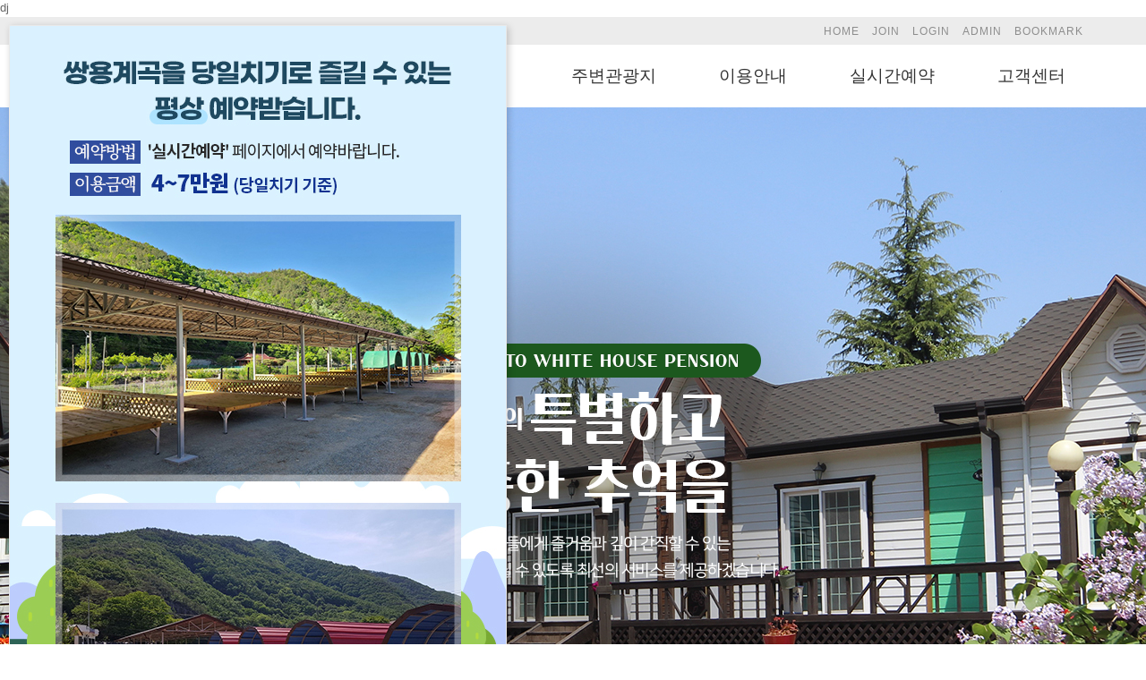

--- FILE ---
content_type: text/html; charset=utf-8
request_url: http://white-house.co.kr/bbs/board.php?bo_table=yp_board01
body_size: 4117
content:
<!doctype html>
<html lang="ko">
<head>
<meta charset="utf-8">
<meta http-equiv="imagetoolbar" content="no">
<meta http-equiv="X-UA-Compatible" content="IE=10,chrome=1">

<title>오류안내 페이지 | 문경화이트하우스</title>
<link rel="">
<link rel="stylesheet" href="https://maxcdn.bootstrapcdn.com/bootstrap/3.3.2/css/bootstrap.min.css?ver=161020">
<link rel="stylesheet" href="https://maxcdn.bootstrapcdn.com/font-awesome/4.7.0/css/font-awesome.min.css?ver=161020">
<link href="https://use.fontawesome.com/releases/v5.2.0/css/all.css" rel="stylesheet">
<link rel="stylesheet" href="http://white-house.co.kr/theme/yr_bty02/js/jquery-ui-1.12.1/jquery-ui.min.css?ver=161020">
<link rel="stylesheet" href="http://white-house.co.kr/theme/yr_bty02/css/slick.css?ver=161020">
<link rel="stylesheet" href="http://white-house.co.kr/theme/yr_bty02/css/slick-theme.css?ver=161020">
<link rel="stylesheet" href="http://white-house.co.kr/theme/yr_bty02/css/style.css?ver=161020">
<link rel="stylesheet" href="http://white-house.co.kr/theme/yr_bty02/css/responsive.css?ver=161020">
<link rel="stylesheet" href="http://white-house.co.kr/theme/yr_bty02/css/popup.css?ver=161020">
<link rel="stylesheet" href="http://white-house.co.kr/theme/yr_bty02/css/default_shop.css?ver=161020">
<link rel="stylesheet" href="http://white-house.co.kr/_u/css/bbs.css?ver=161020">



<!-- script -->
<!--[if lte IE 8]>
<script src="http://white-house.co.kr/js/html5.js"></script>
<![endif]-->

<script>
// 자바스크립트에서 사용하는 전역변수 선언
var g5_url       = "http://white-house.co.kr";
var g5_bbs_url   = "http://white-house.co.kr/bbs";
var g5_is_member = "";
var g5_is_admin  = "";
var g5_is_mobile = "";
var g5_bo_table  = "";
var g5_sca       = "";
var g5_editor    = "";
var g5_cookie_domain = "";
var g5_user_url = "http://white-house.co.kr/_u";
var g5_user_ajax_url = "http://white-house.co.kr/_u/ajax";
</script>

<script type="text/javascript" src="https://ajax.googleapis.com/ajax/libs/jquery/2.2.4/jquery.min.js"></script> <!--tomas02-->
<script type="text/javascript" src="https://netdna.bootstrapcdn.com/bootstrap/3.1.1/js/bootstrap.min.js"></script>
<script src="http://white-house.co.kr/theme/yr_bty02/js/jquery-ui-1.12.1/jquery-ui.min.js"></script>
<script type="text/javascript" src="https://cdnjs.cloudflare.com/ajax/libs/smoothscroll/1.4.6/SmoothScroll.js"></script>
<script type="text/javascript" src="https://cdnjs.cloudflare.com/ajax/libs/modernizr/2.8.3/modernizr.min.js"></script>
<script type="text/javascript" src="https://cdnjs.cloudflare.com/ajax/libs/slick-carousel/1.8.1/slick.js"></script>


<script src="http://white-house.co.kr/js/jquery.shop.menu.js?ver=161020"></script>
<script src="http://white-house.co.kr/js/common.js?ver=161020"></script>
<script src="http://white-house.co.kr/js/wrest.js?ver=161020"></script>
<script src="http://white-house.co.kr/js/placeholders.min.js"></script> <!--추가-->
<script src="http://white-house.co.kr/theme/yr_bty02/js/jquery.cookie.js"></script> <!--추가-->
<style>
#bo_list td.calendar2,
#bo_list td.calendar{
border:0
}

td.calendar2{
border-top:1px solid #d9d9d9!important}
</style>
</head>
<body>

<script>
alert("존재하지 않는 게시판입니다.");
//document.location.href = "http://white-house.co.kr";
document.location.replace("http://white-house.co.kr");
</script>

<noscript>
<div id="validation_check">
    <h1>다음 항목에 오류가 있습니다.</h1>
    <p class="cbg">
        존재하지 않는 게시판입니다.    </p>
        <div class="btn_confirm">
        <a href="http://white-house.co.kr">돌아가기</a>
    </div>
    
</div>
</noscript>



<!-- ie6,7에서 사이드뷰가 게시판 목록에서 아래 사이드뷰에 가려지는 현상 수정 -->
<!--[if lte IE 7]>
<script>
$(function() {
    var $sv_use = $(".sv_use");
    var count = $sv_use.length;

    $sv_use.each(function() {
        $(this).css("z-index", count);
        $(this).css("position", "relative");
        count = count - 1;
    });
});
</script>
<![endif]-->

</body>
</html>


--- FILE ---
content_type: text/html; charset=utf-8
request_url: http://white-house.co.kr/
body_size: 38464
content:
dj<!doctype html>
<html lang="ko">
<head>
<meta charset="utf-8">
<meta name="viewport" content="width=device-width,initial-scale=1.0,minimum-scale=0,maximum-scale=10,user-scalable=yes">
<meta name="HandheldFriendly" content="true">
<meta name="format-detection" content="telephone=no">

	<meta name="naver-site-verification" content="" />
	<meta name="description" content="문경화이트하우스 홈페이지 방문을 환영합니다." />
	<meta property="og:type" content="website" />
	<meta property="og:url" content="http://white-house.co.kr/index.php" />
	<meta property="og:title" content="문경화이트하우스" />
	<meta property="og:description" content="문경화이트하우스 홈페이지 방문을 환영합니다." />
	<meta property="og:image" content="http://white-house.co.kr/data/setting/thumb-opengraph_1200x627.jpg" />
	<meta property="og:image:width" content="1200" />
	<meta property="og:image:height" content="627" />

<title>문경화이트하우스</title>
<link rel="">
<link rel="stylesheet" href="https://maxcdn.bootstrapcdn.com/bootstrap/3.3.2/css/bootstrap.min.css?ver=161020">
<link rel="stylesheet" href="https://maxcdn.bootstrapcdn.com/font-awesome/4.7.0/css/font-awesome.min.css?ver=161020">
<link href="https://use.fontawesome.com/releases/v5.2.0/css/all.css" rel="stylesheet">
<link rel="stylesheet" href="http://white-house.co.kr/theme/yr_bty02/js/jquery-ui-1.12.1/jquery-ui.min.css?ver=161020">
<link rel="stylesheet" href="http://white-house.co.kr/theme/yr_bty02/css/slick.css?ver=161020">
<link rel="stylesheet" href="http://white-house.co.kr/theme/yr_bty02/css/slick-theme.css?ver=161020">
<link rel="stylesheet" href="http://white-house.co.kr/theme/yr_bty02/css/style.css?ver=161020">
<link rel="stylesheet" href="http://white-house.co.kr/theme/yr_bty02/css/responsive.css?ver=161020">
<link rel="stylesheet" href="http://white-house.co.kr/theme/yr_bty02/css/popup.css?ver=161020">
<link rel="stylesheet" href="http://white-house.co.kr/theme/yr_bty02/css/default_shop.css?ver=161020">
<link rel="stylesheet" href="http://white-house.co.kr/theme/yr_bty02/skin/navigation/navi_r_web_004/style.css?ver=161020">
<link rel="stylesheet" href="http://white-house.co.kr/theme/yr_bty02/skin/latest/yr-bty02/style.css?ver=161020">
<link rel="stylesheet" href="http://white-house.co.kr/theme/yr_bty02/skin/latest/yr_contents_quick/style.css?ver=161020">



<!-- script -->
<!--[if lte IE 8]>
<script src="http://white-house.co.kr/js/html5.js"></script>
<![endif]-->

<script>
// 자바스크립트에서 사용하는 전역변수 선언
var g5_url       = "http://white-house.co.kr";
var g5_bbs_url   = "http://white-house.co.kr/bbs";
var g5_is_member = "";
var g5_is_admin  = "";
var g5_is_mobile = "";
var g5_bo_table  = "";
var g5_sca       = "";
var g5_editor    = "";
var g5_cookie_domain = "";
var g5_user_url = "http://white-house.co.kr/_u";
var g5_user_ajax_url = "http://white-house.co.kr/_u/ajax";
</script>

<script type="text/javascript" src="https://ajax.googleapis.com/ajax/libs/jquery/2.2.4/jquery.min.js"></script> <!--tomas02-->
<script type="text/javascript" src="https://netdna.bootstrapcdn.com/bootstrap/3.1.1/js/bootstrap.min.js"></script>
<script src="http://white-house.co.kr/theme/yr_bty02/js/jquery-ui-1.12.1/jquery-ui.min.js"></script>
<script type="text/javascript" src="https://cdnjs.cloudflare.com/ajax/libs/smoothscroll/1.4.6/SmoothScroll.js"></script>
<script type="text/javascript" src="https://cdnjs.cloudflare.com/ajax/libs/modernizr/2.8.3/modernizr.min.js"></script>
<script type="text/javascript" src="https://cdnjs.cloudflare.com/ajax/libs/slick-carousel/1.8.1/slick.js"></script>


<script src="http://white-house.co.kr/js/jquery.shop.menu.js?ver=161020"></script>
<script src="http://white-house.co.kr/js/common.js?ver=161020"></script>
<script src="http://white-house.co.kr/js/wrest.js?ver=161020"></script>
<script src="http://white-house.co.kr/js/placeholders.min.js"></script> <!--추가-->
<script src="http://white-house.co.kr/theme/yr_bty02/js/jquery.cookie.js"></script> <!--추가-->
<style>
#bo_list td.calendar2,
#bo_list td.calendar{
border:0
}

td.calendar2{
border-top:1px solid #d9d9d9!important}
</style>
</head>
<body>


<!-- 팝업레이어 시작 { -->
<div id="hd_pop">
    <h2>팝업레이어 알림</h2>


    <div id="hd_pops_4" class="hd_pops" style="top:10px;left:10px">
        <div class="hd_pops_con" style="width:554px;height:954px">
            <img src="http://white-house.co.kr/data/editor/2402/1c14ad9b9d08af294880d350923d5509_1707986796_3736.jpg" title="1c14ad9b9d08af294880d350923d5509_1707986796_3736.jpg" alt="1c14ad9b9d08af294880d350923d5509_1707986796_3736.jpg" /><a href="http://white-house.co.kr/bbs/board.php?bo_table=yp_board02&amp;wr_id=18" rel="nofollow"><img src="http://white-house.co.kr/data/editor/2402/5367b79dc0fff632e8a1412ac1721bee_1707798907_6712.jpg" title="5367b79dc0fff632e8a1412ac1721bee_1707798907_6712.jpg" alt="5367b79dc0fff632e8a1412ac1721bee_1707798907_6712.jpg" /></a>        </div>
        <div class="hd_pops_footer">
            <button class="hd_pops_reject hd_pops_4 24"><strong>24</strong>시간 동안 다시 열람하지 않습니다.</button>
            <button class="hd_pops_close hd_pops_4">닫기</button>
        </div>
    </div>
</div>

<script>
$(function() {
    $(".hd_pops_reject").click(function() {
        var id = $(this).attr('class').split(' ');
        var ck_name = id[1];
        var exp_time = parseInt(id[2]);
        $("#"+id[1]).css("display", "none");
        set_cookie(ck_name, 1, exp_time, g5_cookie_domain);
    });
    $('.hd_pops_close').click(function() {
        var idb = $(this).attr('class').split(' ');
        $('#'+idb[1]).css('display','none');
    });
    $("#hd").css("z-index", 1000);
});
</script>
<!-- } 팝업레이어 끝 -->
<script type="text/javascript">
$(document).ready(function() {
	$('#favorite').on('click', function(e) { 
		var bookmarkURL = window.location.href; 
		var bookmarkTitle = document.title; 
		var triggerDefault = false; 

		if (window.sidebar && window.sidebar.addPanel) { 
			window.sidebar.addPanel(bookmarkTitle, bookmarkURL, '');
		} else if ((window.sidebar && (navigator.userAgent.toLowerCase().indexOf('firefox') > -1)) || (window.opera && window.print)) {
			var $this = $(this); $this.attr('http://demo.ypage.kr/theme/yr_bty02/www/', bookmarkURL); 
				$this.attr('yr_bty02)', bookmarkTitle); $this.attr('rel', 'sidebar'); $this.off(e); triggerDefault = true; 
		} else if (window.external && ('AddFavorite' in window.external)) {
			window.external.AddFavorite(bookmarkURL, bookmarkTitle); 
		} else { 
			alert((navigator.userAgent.toLowerCase().indexOf('mac') != -1 ? 'Cmd' : 'Ctrl') + '+D 키를 눌러 즐겨찾기에 등록하실 수 있습니다.'); 
		} return triggerDefault; }); });
</script>

<!-- <div class="se-pre-con"></div> -->
<header id="hd">

			<div class="topbar">
					<div class="container">
							<div class="row">
								<div class="col-md-12">
										<ul class="tnb">
																						<li><a href="http://white-house.co.kr" id="snb_join">HOME</a></li>
											<li><a href="http://white-house.co.kr/bbs/register.php" id="snb_join">JOIN</a></li>
											<li><a href="http://white-house.co.kr/bbs/login.php?url=%2F">LOGIN</a></li>
																						<li><a href="http://white-house.co.kr/adm" target="_blank">ADMIN</a></li>
											<li><a href="javascript:CreateBookmarkLink();" id="favorite">BOOKMARK</a></li>
																																</ul>
								</div>
							</div>
					</div>
			</div>
			<!-- .topbar -->

	<div id="sticky-anchor"></div>
	<div id="hd_nav">
		<div id="hd_nav_cont">
			<div id="hd_stick_cont">
				<div class="container">
					<div class="logo">
						<a href="http://white-house.co.kr">
							<img src="http://white-house.co.kr/theme/yr_bty02/img/common/logo.png">
						</a>
					</div>
					<style>
#nav_navi_r_web_004:after{display:block;visibility:hidden;clear:both;content:"";}
</style>
	<div id="nav_navi_r_web_004" class="navigation_box">
		<div id="mo_me_btn">
			<a href="javascript:">모바일 메뉴 버튼</a>
		</div>
						<div id="web_cate_ul1_box">
			<ul class="web_cate_ul1">
							<li class="web_cate_li1">
					<a class="web_cate_lia1" href="http://white-house.co.kr/bbs/board.php?bo_table=yp_introduction01&wr_id=1" target="_self">펜션소개</a>
										<span class="web_cate_lisp1"></span>
					<ul class="web_cate_ul2">
											<li class="web_cate_li2">
							<a class="web_cate_lia2" href="http://white-house.co.kr/bbs/board.php?bo_table=yp_introduction01&wr_id=1" target="_self">인사말</a>
						</li>
											<li class="web_cate_li2">
							<a class="web_cate_lia2" href="http://white-house.co.kr/bbs/board.php?bo_table=yp_map01&wr_id=1" target="_self">찾아오시는길</a>
						</li>
										</ul>
									</li>
							<li class="web_cate_li1">
					<a class="web_cate_lia1" href="http://white-house.co.kr/bbs/board.php?bo_table=yp_gallery01" target="_self">펜션 미리보기</a>
										<span class="web_cate_lisp1"></span>
					<ul class="web_cate_ul2">
											<li class="web_cate_li2">
							<a class="web_cate_lia2" href="http://white-house.co.kr/bbs/board.php?bo_table=yp_gallery01" target="_self">객실보기</a>
						</li>
											<li class="web_cate_li2">
							<a class="web_cate_lia2" href="http://white-house.co.kr/bbs/board.php?bo_table=yp_gallery02" target="_self">외부전경보기</a>
						</li>
											<li class="web_cate_li2">
							<a class="web_cate_lia2" href="http://white-house.co.kr/bbs/board.php?bo_table=yp_gallery03&wr_id=1" target="_self">부대시설</a>
						</li>
										</ul>
									</li>
							<li class="web_cate_li1">
					<a class="web_cate_lia1" href="http://white-house.co.kr/bbs/board.php?bo_table=yp_tourist01&wr_id=1" target="_self">주변관광지</a>
										<span class="web_cate_lisp1"></span>
					<ul class="web_cate_ul2">
											<li class="web_cate_li2">
							<a class="web_cate_lia2" href="http://white-house.co.kr/bbs/board.php?bo_table=yp_tourist01&wr_id=1" target="_self">주변관광지</a>
						</li>
											<li class="web_cate_li2">
							<a class="web_cate_lia2" href="http://white-house.co.kr/bbs/board.php?bo_table=yp_tourist02&wr_id=1" target="_self">주변먹거리</a>
						</li>
											<li class="web_cate_li2">
							<a class="web_cate_lia2" href="http://white-house.co.kr/bbs/board.php?bo_table=yp_tourist03&wr_id=1" target="_self">레저즐기기</a>
						</li>
										</ul>
									</li>
							<li class="web_cate_li1">
					<a class="web_cate_lia1" href="http://white-house.co.kr/bbs/board.php?bo_table=yp_info01&wr_id=1" target="_self">이용안내</a>
										<span class="web_cate_lisp1"></span>
					<ul class="web_cate_ul2">
											<li class="web_cate_li2">
							<a class="web_cate_lia2" href="http://white-house.co.kr/bbs/board.php?bo_table=yp_info01&wr_id=1" target="_self">이용안내</a>
						</li>
										</ul>
									</li>
							<li class="web_cate_li1">
					<a class="web_cate_lia1" href="http://white-house.co.kr/bbs/board.php?bo_table=yp_pension01" target="_self">실시간예약</a>
										<span class="web_cate_lisp1"></span>
					<ul class="web_cate_ul2">
											<li class="web_cate_li2">
							<a class="web_cate_lia2" href="http://white-house.co.kr/bbs/board.php?bo_table=yp_pension01" target="_self">펜션예약</a>
						</li>
											<li class="web_cate_li2">
							<a class="web_cate_lia2" href="http://white-house.co.kr/bbs/board.php?bo_table=yp_booking" target="_self">평상예약</a>
						</li>
										</ul>
									</li>
							<li class="web_cate_li1">
					<a class="web_cate_lia1" href="http://white-house.co.kr/bbs/board.php?bo_table=yp_board02" target="_self">고객센터</a>
										<span class="web_cate_lisp1"></span>
					<ul class="web_cate_ul2">
											<li class="web_cate_li2">
							<a class="web_cate_lia2" href="http://white-house.co.kr/bbs/board.php?bo_table=yp_board02" target="_self">공지사항</a>
						</li>
											<li class="web_cate_li2">
							<a class="web_cate_lia2" href="http://white-house.co.kr/bbs/board.php?bo_table=yp_board03" target="_self">포토앨범</a>
						</li>
											<li class="web_cate_li2">
							<a class="web_cate_lia2" href="http://white-house.co.kr/bbs/board.php?bo_table=yp_board04" target="_self">문의하기</a>
						</li>
										</ul>
									</li>
						</ul>
		</div>
		<script>		
		$(function(){
			//alert($('.web_cate_ul1 .web_cate_li1').length);
			if($(window).width() > 800){
				$('#web_cate_ul1_box').show();
				var wbMeWid = $('.web_cate_ul1').width() / $('.web_cate_ul1 .web_cate_li1').length;
				//alert(wbMeWid);
				// $('.web_cate_ul1 .web_cate_li1').css('width',wbMeWid); //web 탑메뉴 한 개 폭
				//$('.web_cate_li1 .web_cate_ul2').css('width',wbMeWid); //web 1차 서브 메뉴 폭
				
				event_pc_ver();
			}else{
				$('#web_cate_ul1_box').hide();
				// $('.web_cate_ul1 .web_cate_li1').css('width','100%'); //web 탑메뉴 한 개 폭
				// $('.web_cate_li1 .web_cate_ul2').css('width','100%'); //web 1차 서브 메뉴 폭
				event_mo_ver();
			}
			
			$(window).resize(function(){
				if($(window).width() > 800){
					$('#web_cate_ul1_box').show();
					var wbMeWid = $('.web_cate_ul1').width() / $('.web_cate_ul1 .web_cate_li1').length;
					//alert(wbMeWid);
					//$('.web_cate_ul1 .web_cate_li1').css('width',wbMeWid); //web 탑메뉴 한 개 폭
					//$('.web_cate_li1 .web_cate_ul2').css('width',wbMeWid); //web 1차 서브 메뉴 폭
					event_pc_ver();
				}else{
					$('#web_cate_ul1_box').hide();
					//$('.web_cate_ul1 .web_cate_li1').css('width','100%'); //web 탑메뉴 한 개 폭
					//$('.web_cate_li1 .web_cate_ul2').css('width','100%'); //web 1차 서브 메뉴 폭
					event_mo_ver();
				}
			});
		});
		
		$('#mo_me_btn a').bind('click',function(){
			if($(this).parent().siblings('#web_cate_ul1_box').is(':visible')){
				$(this).parent().siblings('#web_cate_ul1_box').hide();
			}else{
				$(this).parent().siblings('#web_cate_ul1_box').show();
			}
		});
		
		$('.web_cate_li1 .web_cate_lisp1').bind('click',function(){
			if($(this).siblings('.web_cate_ul2').is(':visible')){
				$(this).removeClass('focus').siblings('.web_cate_ul2').hide();
			}else{
				$(this).addClass('focus').siblings('.web_cate_ul2').show();
			}
		});
		function event_pc_ver(){
			$('.web_cate_ul2').hide();
			//$('#mo_me_btn a').unbind('click');
			//$('.web_cate_li1 .web_cate_lisp1').unbind('click');
			$('.web_cate_ul1 .web_cate_li1').bind('mouseenter',function(){
				$(this).find('.web_cate_ul2').show();
			});
			$('.web_cate_ul1 .web_cate_li1').bind('mouseleave',function(){
				$(this).find('.web_cate_ul2').hide();
			});
		}
		
		function event_mo_ver(){
			$('.web_cate_ul2').hide();
			$('.web_cate_ul1 .web_cate_li1').unbind('mouseenter');
			$('.web_cate_ul1 .web_cate_li1').unbind('mouseleave');
			
		}
		</script>
			</div>
				</div>
			</div><!-- #hd_nav_cont -->
		</div><!-- #hd_nav_cont -->
	</div><!-- #hd_nav -->

</header>

<script>
$(function(){
	//$(window).scroll(sticky_relocate);
	$(window).bind('scroll touchmove',sticky_relocate);
	sticky_relocate();
});
function sticky_relocate(){
	var window_top = $(window).scrollTop();
	var div_top = $('#sticky-anchor').offset().top;
	if(window_top > div_top){
		$('#hd_nav').addClass('stick');
	}else{
		$('#hd_nav').removeClass('stick');
	}
}
</script>



 
	<!-- 메인 -->
	<div id="container">
	

<!-- <script>
	// Wait for window load
	$(window).load(function() {
		// Animate loader off screen
		$(".se-pre-con").fadeOut("slow");;
	});
</script> -->


<script>
 $(document).ready(function() {
		$('#mvis').slick({
			dots: true,
			infinite: true,
			autoplay: true,
			speed: 300,
			fade: true,
			cssEase: 'linear'
		});

		$('.slider').slick({
			dots: true,
			infinite: true,
			autoplay: true,
			speed: 300,
			fade: true,
			cssEase: 'linear'
		});

	});
</script>


<section id="mvis">
	<div class="slide" style="background-image:url(http://white-house.co.kr/theme/yr_bty02/img/main/mvis/vis01.jpg);">
		<div class="mtxt container">
			<div class="mtxt_inner">
				<h2><img src="http://white-house.co.kr/theme/yr_bty02/img/main/mvis/mtxt.png"><h2>
			</div>
		</div>
	</div>
  <div class="slide" style="background-image:url(http://white-house.co.kr/theme/yr_bty02/img/main/mvis/vis02.jpg);">
		<div class="mtxt container">
			<div class="mtxt_inner">
				<h2><img src="http://white-house.co.kr/theme/yr_bty02/img/main/mvis/mtxt.png"><h2>
			</div>
		</div>
	</div>
  <div class="slide" style="background-image:url(http://white-house.co.kr/theme/yr_bty02/img/main/mvis/vis03.jpg);">
		<div class="mtxt container">
			<div class="mtxt_inner">
				<h2><img src="http://white-house.co.kr/theme/yr_bty02/img/main/mvis/mtxt.png"><h2>
			</div>
		</div>
	</div>
</section>
<!-- #mvis -->

<section id="st1" class="st">
	<div class="container">

		<div class="row">

			<div class="col-md-7 col-sm-6 col-xs-12">
				<div class="bn1">
					<div class="con_info">
						<span></span>
						<h2>펜션 실시간예약</h2>
						<p>클릭하시면 펜션 예약 페이지로 이동합니다.</p>
						<button type="button" class="button" onclick="location.href='http://white-house.co.kr/bbs/board.php?bo_table=yp_pension01'">DETAIL VIEW <i class="fa fa-angle-right" aria-hidden="true"></i></button>
					</div>
				</div>
			</div>

			<div class="col-md-5 col-sm-6 col-xs-12">
				<div class="bn2">
					<div class="con_info">
						<span></span>
						<h2>평상 실시간예약</h2>
						<p>클릭하시면 평상 예약 페이지로 이동합니다.</p>
						<button type="button" class="button" onclick="location.href='http://white-house.co.kr/bbs/board.php?bo_table=yp_booking'">DETAIL VIEW <i class="fa fa-angle-right" aria-hidden="true"></i></button>
					</div>
				</div>
			</div>

		</div>

		<div class="row">
			<div class="col-md-12">
				<div class="bn3">
					<div class="con_info">
						<h2>외부전경보기</h2>
						<p>저희 펜션은 주변경관이 뛰어난 곳에 자리하여 아름다운 경치와 맑은 공기를 즐기실 수 있습니다.</p>
						<p class="en">We will provide the best service to give you valuable memories.</p>
						<button type="button" class="button" onclick="location.href='http://white-house.co.kr/bbs/board.php?bo_table=yp_gallery02'">DETAIL VIEW <i class="fa fa-angle-right" aria-hidden="true"></i></button>
					</div>
				</div>
			</div>
		</div>

	</div>
</section>
<!-- #section1 -->

<section id="st2" class="st">
	<div class="container">

		<div class="row">
			<div class="col-md-12 st_tit">
				<h1>Photo Gallery</h1>
				<p>화이트하우스펜션 주변전경을 미리 만나보세요!</p>
			</div>
		</div>

		<div class="row st_con">
			<div>
			
<!-- 외부전경보기 최신글 시작 { -->


<style>
	/* 섬네일 이미지 */
	.gal_list {*zoom:1;}
	.gal_list * {box-sizing:border-box;}
	.gal_list:after {display:block; clear:both; content:"";}
	.gal_list li {float:left; position:relative; width:33.3%; padding:1.3%;}
	.gal_list li .img_box {position:relative; left:0; top:0; width:100%; padding-top:105%; text-align:center; overflow:hidden; }
	.gal_list li .img_box a {display:block; width:100%;}
	.gal_list li .img_box a img {position:absolute; top:0; right:0; bottom:0; left:0;  width:100%; height:auto;  margin:auto;}
	.gal_list li .info_box {display:none}
	
	/* 오버효과 */
	.gal_list li .img_box a:after {display:block; position:absolute; left:0; top:0;  width:100%; height:100%; background:rgba(0, 0, 0, 0.73); content:""; opacity:0;}
	.gal_list li .img_box a:before {display:inline-block; position:absolute; top:0; right:0; bottom:0; left:0; z-index:99; margin:auto; width:60px; height:60px; line-height:60px; border-radius:50% 50%; font-family: "FontAwesome";
font-size:18px; color:#388e1a; content:"\f002"; background:#fff;  opacity:0;}
	.gal_list li .img_box a:before,
	.gal_list li .img_box a:after {transition:all 0.3s ease}
	.gal_list li .img_box a:hover:before,
	.gal_list li .img_box a:hover:after {opacity:1;}



	/* 섬네일 정보*/
	.gal_list dl {display:none; height:60px; margin-top:10px;}
	.gal_list dt {font-size:16px;}
	.gal_list dd {font-size:13px;}
	
	/* responsive css */
	@media (min-width: 992px) and (max-width: 1199px) {
		.gal_list li {width:;} 
		.img_box {padding-top:;}
	}
	@media (max-width:768px) {
		.gal_list li {width:;} 
		.img_box {padding-top:;}
	}
	@media (max-width: 479px) {
		.gal_list li {width:50%;} 
		.img_box {padding-top:;}
	}
	

</style>
<script>

$(document).ready(function(){

    $(window).on('resize scroll', function(){
        var $list = $('.gal_list').find('li');
        $list.each(function(i,e){
            var $box = $(e).find('.img_box');
            var boxW = $box.innerWidth();
            var boxH = $box.innerHeight();
            var $img = $box.find('img');

            // 원본 이미지 비율 계산
            var naturalW = $img[0].naturalWidth;
            var naturalH = $img[0].naturalHeight;
            var imgRatio = naturalW / naturalH;
            var boxRatio = boxW / boxH;

            if (imgRatio > boxRatio) {
                // 가로가 더 긴 이미지 → 너비 먼저 맞춤
                $img.css({
					'height': '100%',
                    'width': 'auto',
                    'left': (boxW - (boxH * imgRatio)) / 2
                });
            } else {
                // 세로가 더 긴 이미지 → 높이 먼저 맞춤
                $img.css({
                    'width': '100%',
                    'height': 'auto',
                    'left': 0
                });
            }
        });
    });

    $(window).trigger('resize');

});

</script>

<div class="gallery_wrap">
	<!-- <h4 class="heading">외부전경보기</h4> -->
	<ul class="gal_list">		
	
		<li>
			<div class="img_box">
				<a href="http://white-house.co.kr/bbs/board.php?bo_table=yp_gallery02&amp;wr_id=21">
					<img src="http://white-house.co.kr/data/editor/2112/c1869073a5539e5b022649a820e80759_1638440047_8101.jpg" alt="" />
				</a>
			</div>
			<dl class="info_box">
				<dt><a href="http://white-house.co.kr/bbs/board.php?bo_table=yp_gallery02&amp;wr_id=21">화이트하우스의 여름</a></dt>
				<dd class="gal_desc">&nbsp;</dd>
			</dl>
		</li>
	
		<li>
			<div class="img_box">
				<a href="http://white-house.co.kr/bbs/board.php?bo_table=yp_gallery02&amp;wr_id=20">
					<img src="http://white-house.co.kr/data/editor/2112/c1869073a5539e5b022649a820e80759_1638440000_9321.jpg" alt="" />
				</a>
			</div>
			<dl class="info_box">
				<dt><a href="http://white-house.co.kr/bbs/board.php?bo_table=yp_gallery02&amp;wr_id=20">화이트하우스 야경</a></dt>
				<dd class="gal_desc">&nbsp;</dd>
			</dl>
		</li>
	
		<li>
			<div class="img_box">
				<a href="http://white-house.co.kr/bbs/board.php?bo_table=yp_gallery02&amp;wr_id=19">
					<img src="http://white-house.co.kr/data/editor/2112/c1869073a5539e5b022649a820e80759_1638439967_5263.jpg" alt="" />
				</a>
			</div>
			<dl class="info_box">
				<dt><a href="http://white-house.co.kr/bbs/board.php?bo_table=yp_gallery02&amp;wr_id=19">화이트하우스 여름</a></dt>
				<dd class="gal_desc">&nbsp;</dd>
			</dl>
		</li>
	
		<li>
			<div class="img_box">
				<a href="http://white-house.co.kr/bbs/board.php?bo_table=yp_gallery02&amp;wr_id=18">
					<img src="http://white-house.co.kr/data/editor/2105/bcb1166d758b1797014f1702c9314e43_1621490997_6354.jpg" alt="" />
				</a>
			</div>
			<dl class="info_box">
				<dt><a href="http://white-house.co.kr/bbs/board.php?bo_table=yp_gallery02&amp;wr_id=18">그늘마루 & 동글이(당일치기 가능)</a></dt>
				<dd class="gal_desc">쌍용계곡을 당일치기로 즐길 수 있는 …</dd>
			</dl>
		</li>
	
		<li>
			<div class="img_box">
				<a href="http://white-house.co.kr/bbs/board.php?bo_table=yp_gallery02&amp;wr_id=13">
					<img src="http://white-house.co.kr/data/file/yp_gallery02/654776794_aUcQ6SkF_6f132cf48371fe1127dd8b7b41f49a0b1a53326e.jpg" alt="" />
				</a>
			</div>
			<dl class="info_box">
				<dt><a href="http://white-house.co.kr/bbs/board.php?bo_table=yp_gallery02&amp;wr_id=13">전경</a></dt>
				<dd class="gal_desc">전경</dd>
			</dl>
		</li>
	
		<li>
			<div class="img_box">
				<a href="http://white-house.co.kr/bbs/board.php?bo_table=yp_gallery02&amp;wr_id=11">
					<img src="http://white-house.co.kr/data/file/yp_gallery02/654776794_NX7AyIR8_affc1f0462803a5887aade726f5ee1ec7226e2b5.jpg" alt="" />
				</a>
			</div>
			<dl class="info_box">
				<dt><a href="http://white-house.co.kr/bbs/board.php?bo_table=yp_gallery02&amp;wr_id=11">정원</a></dt>
				<dd class="gal_desc">정원에 꽃잔디가 피었네요</dd>
			</dl>
		</li>
		</ul>
<!--
	<div class="" style="text-align:center;">
		<a href="http://white-house.co.kr/bbs/board.php?bo_table=yp_gallery02" class="btn btn-default">VIEW MORE</a>
	</div>
-->
</div>


<!-- } 외부전경보기 최신글 끝 -->






			</div>
		</div>

	</div>
</section>
<!-- #section2 -->

<section id="st3" class="st">
	<div class="container">

		<div class="row">
			<div class="col-md-12 st_tit">
				<h1>About</h1>
				<p>아름다운 경치와 맑은 공기 화이트하우스 펜션</p>
			</div>
		</div>

		<div class="row">
			<div class="st_con">
				<div class="col-md-6 col-sm-12 col-xs-12 con_img">
					<img src="http://white-house.co.kr/theme/yr_bty02/img/main/st3/st3_con.jpg">
				</div>
				<div class="col-md-6 col-sm-12 col-xs-12 con_info">
					<h2>천혜의 자연환경과 최고의 시설을<br>갖춘 화이트하우스 펜션</h2>
					<p>더불어 펜션 주변에는 산, 계곡, 호수 등이 가까이 위치하여 각종 놀이시설과 즐길거리들이 다양하게 있어 가족, 단체, 연인들을 막론하고 누구나 즐거운 시간을 보내실 수 있습니다.</p>
					<button type="button" class="button" onclick="location.href='http://white-house.co.kr/bbs/board.php?bo_table=yp_introduction01'">DETAIL VIEW <i class="fa fa-angle-right" aria-hidden="true"></i></button>
				</div>
			</div><!-- .st_con -->
		</div>

	</div>
</section>
<!-- #section3 -->

<section id="st4" class="st">
	<div class="container">

		<div class="row">
			<div class="col-md-12 st_tit">
				<h1>WHITE HOUSE PENSION</h1>
				<p>소중한 추억거리를 드릴 수 있도록 최선의 서비스를 제공하겠습니다.</p>
			</div>
		</div>

		<div class="row">
			<div class="col-md-3 col-md-push-5 col-md-offset-0 col-sm-6 col-sm-offset-3 st_img">
				<img src="http://white-house.co.kr/theme/yr_bty02/img/main/st4/st4_img.png">
			</div>

			<div class="col-md-4 col-md-pull-3 col-sm-6 con_left">
				<div class="st_con">
					<div class="con_img icon01">
						<img src="http://white-house.co.kr/theme/yr_bty02/img/main/st4/icon01.png"
						onmouseover="this.src='http://white-house.co.kr/theme/yr_bty02/img/main/st4/icon01_ov.png'"
						onmouseout="this.src='http://white-house.co.kr/theme/yr_bty02/img/main/st4/icon01.png'">
					</div>
					<div class="con_info">
						<h4>객실보기</h4>
						<p>화이트하우스펜션의 객실을 확인하실 수 있습니다.</p>
						<a href="http://white-house.co.kr/bbs/board.php?bo_table=yp_gallery01">MORE</a>
					</div>
				</div>

				<div class="st_con">
					<div class="con_img icon01">
						<img src="http://white-house.co.kr/theme/yr_bty02/img/main/st4/icon02.png"
						onmouseover="this.src='http://white-house.co.kr/theme/yr_bty02/img/main/st4/icon02_ov.png'"
						onmouseout="this.src='http://white-house.co.kr/theme/yr_bty02/img/main/st4/icon02.png'">
					</div>
					<div class="con_info">
						<h4>부대시설</h4>
						<p>화이트하우스펜션의 부대시설을 확인하실 수 있습니다.</p>
						<a href="http://white-house.co.kr/bbs/board.php?bo_table=yp_gallery03">MORE</a>
					</div>
				</div>

				<div class="st_con">
					<div class="con_img icon01">
						<img src="http://white-house.co.kr/theme/yr_bty02/img/main/st4/icon03.png"
						onmouseover="this.src='http://white-house.co.kr/theme/yr_bty02/img/main/st4/icon03_ov.png'"
						onmouseout="this.src='http://white-house.co.kr/theme/yr_bty02/img/main/st4/icon03.png'">
					</div>
					<div class="con_info">
						<h4>주변관광지</h4>
						<p>화이트하우스펜션의 주변관광지를 확인하실 수 있습니다.</p>
						<a href="http://white-house.co.kr/bbs/board.php?bo_table=yp_tourist01">MORE</a>
					</div>
				</div>
			</div><!-- .con_left -->

			<div class="col-md-4 col-md-push-0 col-sm-6 con_right">
				<div class="st_con">
					<div class="con_img icon01">
						<img src="http://white-house.co.kr/theme/yr_bty02/img/main/st4/icon04.png"
						onmouseover="this.src='http://white-house.co.kr/theme/yr_bty02/img/main/st4/icon04_ov.png'"
						onmouseout="this.src='http://white-house.co.kr/theme/yr_bty02/img/main/st4/icon04.png'">
					</div>
					<div class="con_info">
						<h4>주변먹거리</h4>
						<p>화이트하우스펜션의 주변먹거리를 확인하실 수 있습니다.</p>
						<a href="http://white-house.co.kr/bbs/board.php?bo_table=yp_tourist02">MORE</a>
					</div>
				</div>

				<div class="st_con">
					<div class="con_img icon01">
						<img src="http://white-house.co.kr/theme/yr_bty02/img/main/st4/icon05.png"
						onmouseover="this.src='http://white-house.co.kr/theme/yr_bty02/img/main/st4/icon05_ov.png'"
						onmouseout="this.src='http://white-house.co.kr/theme/yr_bty02/img/main/st4/icon05.png'">

					</div>
					<div class="con_info">
						<h4>레저즐기기</h4>
						<p>화이트하우스펜션의 레저즐기기를 확인하실 수 있습니다.</p> 
						<a href="http://white-house.co.kr/bbs/board.php?bo_table=yp_tourist03">MORE</a>
					</div>
				</div>

				<div class="st_con">
					<div class="con_img icon01">
						<img src="http://white-house.co.kr/theme/yr_bty02/img/main/st4/icon06.png"
						onmouseover="this.src='http://white-house.co.kr/theme/yr_bty02/img/main/st4/icon06_ov.png'"
						onmouseout="this.src='http://white-house.co.kr/theme/yr_bty02/img/main/st4/icon06.png'">
					</div>
					<div class="con_info">
						<h4>찾아오시는길</h4>
						<p>화이트하우스펜션의 찾아오시는길을 확인하실 수 있습니다.</p>
						<a href="http://white-house.co.kr/bbs/board.php?bo_table=yp_map01">MORE</a>
					</div>
				</div>

			</div><!-- .con_right -->
		</div><!-- .row -->

	</div>
</section>
<!-- #section4 -->

<section id="st5" class="st">
	<div class="container">

		<div class="row">
			<div class="col-md-5 col-md-offset-1 con_left">
				<h2>화이트하우스</h2>
				<div class="slider">
					<div class="slide" style="background-image:url(http://white-house.co.kr/theme/yr_bty02/img/main/st5/img01.jpg);"></div>
					<div class="slide" style="background-image:url(http://white-house.co.kr/theme/yr_bty02/img/main/st5/img02.jpg);"></div>
					<div class="slide" style="background-image:url(http://white-house.co.kr/theme/yr_bty02/img/main/st5/img03.jpg);"></div>
				</div><!-- .slider -->
			</div><!-- .con_left -->

			<div class="col-md-5 con_right">
				<div class="row board">
					<h2>공지사항</h2>
					<div class="st_con"> 
						
<div class="lt">
    <a href="http://white-house.co.kr/bbs/board.php?bo_table=yp_board02" class="lt_title"><strong>공지사항</strong></a>
    <ul>
            <li>
            <a href="http://white-house.co.kr/bbs/board.php?bo_table=yp_board02&amp;wr_id=27"><strong>7월~8월 성수기 족구장 사용 불가</strong>  <img src="http://white-house.co.kr/theme/yr_bty02/skin/latest/yr-bty02/img/icon_hot.gif" alt="인기글">  </a><a class="date">2022-06-02</a>        </li>
				<!-- <li class="date">2022-06-02</li> -->
            <li>
            <a href="http://white-house.co.kr/bbs/board.php?bo_table=yp_board02&amp;wr_id=18"><strong>평상 당일치기 예약 알림</strong> <span class="cnt_cmt"><span class="cnt_cmt">1</span></span>  <img src="http://white-house.co.kr/theme/yr_bty02/skin/latest/yr-bty02/img/icon_hot.gif" alt="인기글">  </a><a class="date">2021-05-20</a>        </li>
				<!-- <li class="date">2021-05-20</li> -->
            </ul>
    <div class="lt_more"><a href="http://white-house.co.kr/bbs/board.php?bo_table=yp_board02"><span class="sound_only">공지사항</span>더보기</a></div>
</div>
					</div>
				</div>

				<div class="row bn">
					<div class="col-md-6 col-sm-6 bn01" onclick="location.href='http://white-house.co.kr/bbs/board.php?bo_table=yp_board02'">
						<div class="icon"><i class="fa fa-comment-alt" aria-hidden="true"></i></div>
						<div class="info">
							<h4>공지사항<i class="fa fa-angle-right" aria-hidden="true"></i></h4>
							<p>Notice</p>
						</div>
					</div><!-- .bn01 -->

					<div class="col-md-6 col-sm-6 bn02" onclick="location.href='http://white-house.co.kr/bbs/board.php?bo_table=yp_board04'">
						<div class="icon"><i class="fa fa-edit" aria-hidden="true"></i></div>
						<div class="info">
							<h4>문의하기<i class="fa fa-angle-right" aria-hidden="true"></i></h4>
							<p>Inquiry</p>
						</div>
					</div><!-- .bn02 -->
				</div><!-- .bn -->

			</div><!-- .con_right -->
		</div><!-- .row -->

	</div>
</section>
<!-- #section5 -->

<section id="st6" class="st">
	<div class="st_map" style="width: 100%; height: 390px; margin-left: auto; margin-right: auto; position: relative; overflow: hidden;">
		<iframe src="https://www.google.com/maps/embed?pb=!1m18!1m12!1m3!1d3162.606008287099!2d127.00061181561125!3d37.56434533201076!2m3!1f0!2f0!3f0!3m2!1i1024!2i768!4f13.1!3m3!1m2!1s0x357ca318d601aa3f%3A0x5ded3ef33cb749e3!2z7ZWc66a867mM65Sp!5e0!3m2!1sko!2skr!4v1507711017026" width="100%" height="540" frameborder="0" style="border:0; margin-top:-150px;" allowfullscreen></iframe>
	</div>
	<div class="container">
		<div class="st_tit">
			<h2>LOCATION</h2>
			<p>방문을 환영합니다.<br>오시는 길은 지도를 통해 자세히 알려드립니다</p>
			<a href="http://white-house.co.kr/bbs/board.php?bo_table=yp_map01">CLICK!</a>
		</div>
	</div>
</section>
<!-- #section6 -->



</div><!-- container End -->


<footer id="footer">
  <div class="container">

		<div class="foot_con">
			<div class="col-md-4 con_info">
				<div class="cs">
					<h4>NEED HELP? CALL US</h4>
					<!-- 					<p>010-9558-7478 / 010-8998-7478</p>
					 -->
						<p>010-9558-7478<br>010-8998-7478</p>
						<span>농협 780-02-107636<br>(예금주 : 송훈용)<span>
				</div>
			</div>
			<div class="col-md-4 con_info">
				<div class="foot_logo"><img src="http://white-house.co.kr/theme/yr_bty02/img/common/footer/foot_logo.png"></div>
					<div class="addr">
						<p>문경화이트하우스&nbsp;&nbsp;경북 문경시 농암면 서재로 909-8 (경북 문경시 농암면 내서리 335-1) 펜션</p>
											</div>
			</div>
			<div class="col-md-4 con_info">
				<div class="sns">
					<h4>FOLLOW US</h4>
					<ul>
						<!-- <li><a href="#none"><img src="http://white-house.co.kr/theme/yr_bty02/img/common/footer/sns1.png"></a></li> -->
						<li><a href="https://www.instagram.com/white_house.co.kr/" target="_blank;"><img src="http://white-house.co.kr/theme/yr_bty02/img/common/footer/sns2.png"></a></li>
						<li><a href="https://blog.naver.com/nanta1208" target="_blank;"><img src="http://white-house.co.kr/theme/yr_bty02/img/common/footer/sns5.png"></a></li>
						<!-- <li><a href="#none"><img src="http://white-house.co.kr/theme/yr_bty02/img/common/footer/sns4.png"></a></li> -->
					</ul>
				</div>
			</div>
		</div>

		<div class="row foot_link">
			<div class="col-md-12">
				<ul>
															<li>
						<a href="http://white-house.co.kr/bbs/board.php?bo_table=yp_introduction01" target="_self"class="gnb_1da">펜션소개</a>
					</li>
															<li>
						<a href="http://white-house.co.kr/bbs/board.php?bo_table=yp_gallery01" target="_self"class="gnb_1da">펜션 미리보기</a>
					</li>
															<li>
						<a href="http://white-house.co.kr/bbs/board.php?bo_table=yp_tourist01" target="_self"class="gnb_1da">주변관광지</a>
					</li>
															<li>
						<a href="http://white-house.co.kr/bbs/board.php?bo_table=yp_info01" target="_self"class="gnb_1da">이용안내</a>
					</li>
															<li>
						<a href="http://white-house.co.kr/bbs/board.php?bo_table=yp_pension01" target="_self"class="gnb_1da">실시간예약</a>
					</li>
															<li>
						<a href="http://white-house.co.kr/bbs/board.php?bo_table=yp_board02" target="_self"class="gnb_1da">고객센터</a>
					</li>
									</ul>
			</div>
		</div><!-- .foot_link -->

		<div class="row foot_copy">
			<div class="col-md-12">
				<p>
														<span>문경화이트하우스 | </span>
																					<span>경북 문경시 농암면 서재로 909-8 (경북 문경시 농암면 내서리 335-1) 펜션 </span>
																																			<span>대표자: 송훈용 | </span>
																					<span>TEL: 010-9558-7478 / 010-8998-7478</span>
																																																</p>
						<p>
																																																							</p>
								<p>Copyright © 2021 문경화이트하우스 All rights reserved.</p>
								<a href="javascript:" id="return-to-top"><i class="fa fa-angle-up" aria-hidden="true"></i></a>
			</div>
		</div>

	</div>
</footer>

<div>
  

<div id="quick">
	<ul id="quick_list">
			</ul>
</div></div>


<script src="http://white-house.co.kr/theme/yr_bty02/js/back-to-top.js"></script>
<script src="http://white-house.co.kr/js/sns.js"></script>



<!-- ie6,7에서 사이드뷰가 게시판 목록에서 아래 사이드뷰에 가려지는 현상 수정 -->
<!--[if lte IE 7]>
<script>
$(function() {
    var $sv_use = $(".sv_use");
    var count = $sv_use.length;

    $sv_use.each(function() {
        $(this).css("z-index", count);
        $(this).css("position", "relative");
        count = count - 1;
    });
});
</script>
<![endif]-->

</body>
</html>


--- FILE ---
content_type: text/css
request_url: http://white-house.co.kr/theme/yr_bty02/css/slick-theme.css?ver=161020
body_size: 3029
content:
@charset 'UTF-8';
/* Slider */
.slide {
	position: relative;
	background-size:cover;
	background-position: center;
}

.slick-slider:hover .slick-arrow {
	display:block !important;
}

/* Icons */
@font-face {
	font-family: 'fontawesome';
	font-weight: normal;
	font-style: normal;
}

/* Arrows */
.slick-arrow {
	display:none !important;
}

.slick-prev,
.slick-next {
    font-size: 0;
    line-height: 0;
    position: absolute;
    top: 50%;
    display:block;
    width: 45px;
    height: 45px;
	text-align:center;
    padding: 0;
    -webkit-transform: translate(0, -50%);
    -ms-transform: translate(0, -50%);
    transform: translate(0, -50%);
    cursor: pointer;
    color: transparent;
    border: none;
	border-radius:25px;
    outline: none;
    background: transparent;
	z-index:999999;
}

.slick-prev:hover,
.slick-next:hover {
    color:#fdfdfd;
    outline: none;
    background:rgba(0, 0, 0, 0.5);
}

.slick-prev:hover:before,
.slick-prev:focus:before,
.slick-next:hover:before,
.slick-next:focus:before {
    opacity: 1;
}

.slick-prev.slick-disabled:before,
.slick-next.slick-disabled:before {
    opacity: .25;
}

.slick-prev:before,
.slick-next:before {
    font-family: 'fontawesome';
    font-size: 24px;
    line-height: .5;
    opacity: 1;
    color: white;
    -webkit-font-smoothing: antialiased;
    -moz-osx-font-smoothing: grayscale;
}

.slick-prev {
    left:1%;
	z-index:999;
}

[dir='rtl'] .slick-prev {
    right: -25px;
    left: auto;
}

.slick-prev:before {
    content: '\f104';
}

[dir='rtl'] .slick-prev:before {
    content: '\f105';
}

.slick-next {
    right:1%;
}

[dir='rtl'] .slick-next {
    right: auto;
    left: -25px;
}

.slick-next:before {
    content: '\f105';
}

[dir='rtl'] .slick-next:before {
    content: '\f104';
}


/* Dots */
.slick-dotted.slick-slider {
   
}

.slick-dots {
    position: absolute;
    bottom:20px;
    display: block;
    width: 100%;
    padding: 0;
    margin: 0;
    list-style: none;
    text-align: center;
	z-index:999999;
}

.slick-dots li {
    position: relative;
    display: inline-block;
    width: 20px;
    height: 20px;
    margin: 0 3px;
    padding: 0;
    cursor: pointer;
}

.slick-dots li button {
    font-size: 0;
    line-height: 0;
    display: block;
    width: 20px;
    height: 20px;
    padding: 5px;
    cursor: pointer;
    color: transparent;
    border: 0;
    outline: none;
    background: transparent;
}

.slick-dots li button:hover,
.slick-dots li button:focus {
    outline: none;
}

.slick-dots li button:hover:before,
.slick-dots li button:focus:before {
    opacity: 1;
}

.slick-dots li button:before {
    font-family: 'fontawesome';
    font-size: 40px;
    line-height: 20px;
    position: absolute;
    top: 0;
    left: 0;
    width: 20px;
    height: 20px;
    content: '•';
    text-align: center;
    opacity: 1;
    color: #9e9e9e;
    -webkit-font-smoothing: antialiased;
    -moz-osx-font-smoothing: grayscale;
}

.slick-dots li.slick-active button:before {
    opacity: 1;
    color: #fff;
}




--- FILE ---
content_type: text/css
request_url: http://white-house.co.kr/theme/yr_bty02/css/style.css?ver=161020
body_size: 13696
content:
/* TABLE OF CONTENTS

	1. BASIC
	2. EFFECT
	3. BUTTONS
	4. HEADER
	5. SLIDER
	6. SUB
	7. SECTION
	8. FOOTER

*/

/*==========================================================
     Basic Style
============================================================*/

::selection {
	color:#fff;
	background:#ff8624;
}

::-moz-selection {
	color:#fff;
	background:#ff8624;
}

body {
	overflow-x:hidden;
}

a {
	color:#000;
	-webkit-transition:all 0.2s ease-in-out;
	-moz-transition:all 0.2s ease-in-out;
	-ms-transition:all 0.2s ease-in-out;
	-o-transition:all 0.2s ease-in-out;
	transition: all 0.2s ease-in-out;
}

a:focus, a:hover {
	color:none;
}

input, textarea {
	outline-width:0;
}

*:hover {
	-webkit-transition: all 0.2s ease-in-out;
    -moz-transition: all 0.2s ease-in-out;
    -ms-transition: all 0.2s ease-in-out;
    -o-transition: all 0.2s ease-in-out;
    transition: all 0.2s ease-in-out;
}

.se-pre-con {
	position: fixed;
	left: 0px;
	top: 0px;
	width: 100%;
	height: 100%;
	z-index: 999999;
	background: url(../img/Preloader_1.gif) center no-repeat #fff;
}

/*==========================================================
     Buttons Style
============================================================*/

button:hover {
		-webkit-transition:all 0.2s ease-in-out;
	-moz-transition:all 0.2s ease-in-out;
	-ms-transition:all 0.2s ease-in-out;
	-o-transition:all 0.2s ease-in-out;
	transition: all 0.2s ease-in-out;
}

.button {
  width: 167px;
  height: 46px;
  font-size: 13px;
  letter-spacing: 1px;
  font-weight: 400;
  color: #388e1a;
  background-color: #fff;
  border: none;
  box-shadow: 0px 8px 15px rgba(0, 0, 0, 0.1);
  transition: all 0.3s ease 0s;
  cursor: pointer;
  outline: none;
  }

.button:hover {
  background-color: #388e1a;
  color: #fff;
}



/*==========================================================
     Header Style
============================================================*/


#hd {
	padding:;
}

.topbar {
	padding:6.5px 0;
	background:#ececec;

}

.topbar ul {
	text-align:right;
}

.topbar ul li {
	display:inline-block;
	margin-left:10px;
}

.topbar ul li a {
	color:#8d8d8d;
	font-size:12px;
	font-weight:200;
	letter-spacing:1px;
}

.topbar ul li a:hover {
	color:#8d8d8d;
}

.logo {
	float:left;
	height:70px;
}

#hd_nav {
	background:#fff;
}


/*==========================================================
     Sub
============================================================*/

#svis {
	background:url(../img/sub/svis.jpg) center center;
	background-size:cover;
}

#svis .st_con h2 {
	padding:93px 0 94px;
	color:#fff;
	text-align:center;
	font-weight:300;
}

#bo_v_title {
	display:none;
}



/*==========================================================
     Section Style
============================================================*/

.row {
	padding:0;
}


/*----- mvis -----*/
#mvis {color:#fff;background:#111;height:800px;}
.mtxt {display:table;height:800px;text-align:center;}
.mtxt img {margin:0 auto; max-width:100%;}
.mtxt h2 {font-size:60px;font-weight:300;margin-bottom:10px;line-height:1.2em;letter-spacing:-0.01em;}
.mtxt p {font-size:17px;font-weight:300;margin-bottom:10px;letter-spacing:0.8em;}
.mtxt span {margin:10px 0 0;font-size:25px;font-weight:300;}
.mtxt_inner {display:table-cell;vertical-align:middle;}
.slick-list {background-size:cover;background-position:center;height:800px;}
.bx-wrapper {margin-bottom:0;background:none;border:0;box-shadow:none;}
.bx-wrapper .bx-pager {bottom:5%;}
.bx-wrapper .bx-pager.bx-default-pager a {border:1px solid #fff;background:none;}
.bx-wrapper .bx-pager.bx-default-pager a:hover, .bx-wrapper .bx-pager.bx-default-pager a.active,
.bx-wrapper .bx-pager.bx-default-pager a:focus {background:#fff;}

/*----- section01 -----*/

.st {
	margin:48px 0;
}

#st1 {
	margin:90px 0;
	background:#fff;
}

#st1 button {
	margin:45px 0 0;
}

#st1 button i {
	margin-left:15px;
	font-size:18px;
}


#st1 .bn1 {
	display:table;
	width:700px;
	height:450px;
	background:url(../img/main/st1/st1_bn1.jpg) center;
	background-size:cover;
}

#st1 span {
	display:block;
	width:46px;
	height:4px;
	margin:0 0 20px;
	background:#fff;
}

#st1 .bn1 h2 {
	color:#fff;
}

#st1 .bn1 .con_info p {
	color:#fff;
}

#st1 .bn2 {
	float:right;
	display:table;
	width:442px;
	height:450px;
	background:url(../img/main/st1/st1_bn2.jpg) center;
	background-size:cover;
}

#st1 .bn2 .con_info {
	color:#fff;
}

#st1 .bn3 {
	display:table;
	width:100%;
	height:360px;
	margin:30px 0 0;
	background:url(../img/main/st1/st1_bn3.jpg) center;
}


#st1 .bn3 .button {
	color:#388e1a;
	background:#fff;
}

#st1 .bn3 .button:hover {
	background:#388e1a;
	color:#fff;
}

#st1 .bn3 .con_info {
	text-align:center;
	color:#fff;
}


#st1 .bn3 .con_info .en {
	color:#919191;
	font-size:12px;
}


#st1 .col-md-4 {
	padding:0;
}


.st_tit {
	margin:0 0 30px;
	color:#999;
	font-size:12px;
	font-weight:300;
	text-align:center;
}

.st_tit h1 {
	color:#fff;
	font-size:38px;
	font-weight:500;
	text-align:center;
	    text-transform: uppercase;
}

.st_tit p {
	margin:10px 0 0;
	font-size: 16px;
	color: #fff;
}


#st1 .con_info {
	display:table-cell;
	padding:0 50px;
	vertical-align:middle;
	text-align:left;
}

#st1 .con_info p {
	padding:8px 0 0;
	font-size:15px;
	color:#fff;
	font-weight:400;
	line-height:20px;
}

.con_info {
	padding:30px 15px;
}

.con_info h4 {
	margin:0 0 15px;
	color:#fff;
	font-weight:500;
	text-align:left;
}

.con_info p {
	padding:8px 0;
	color:#929292;
	font-size:14px;
	line-height:18px;
	text-align:left;
}



#st1 .btn-sm {
	margin-top:10px;
	padding: 5px 18px;
	border:0;
	border-radius:0;
	font-size:11px;
	font-weight:300;
	background:#031537;
}

#st1 .btn-sm:hover {
	background:#ffcc00;
}



/*----- section02 -----*/
#st2 {
	background:#f7f7f7;
	padding: 48px 0;
    margin: 0;

}


#st2 h1 {
	color: #191919;

}

#st2 .st_tit p {
	color: #666;
}

/*----- section03 -----*/
#st3 {
	margin:0;
	padding:60px 0;
	background: rgba(245,117,14,1);
	background: -moz-linear-gradient(left, rgba(245,117,14,1) 0%, rgba(255,134,36,1) 100%);
	background: -webkit-gradient(left top, right top, color-stop(0%, rgba(245,117,14,1)), color-stop(100%, rgba(255,134,36,1)));
	background: -webkit-linear-gradient(left, rgba(245,117,14,1) 0%, rgba(255,134,36,1) 100%);
	background: -o-linear-gradient(left, rgba(245,117,14,1) 0%, rgba(255,134,36,1) 100%);
	background: -ms-linear-gradient(left, rgba(245,117,14,1) 0%, rgba(255,134,36,1) 100%);
	background: linear-gradient(to right, rgba(245,117,14,1) 0%, rgba(255,134,36,1) 100%);
	filter: progid:DXImageTransform.Microsoft.gradient( startColorstr='#f9b1b6', endColorstr='#fcb7ac', GradientType=1 );
}

#st3 .st_tit {
	padding:0;
	color:#6a6b6e;
}

#st3 .st_con {
	height:390px;
	background:#fff;
	box-shadow: 3px 10px 35px 10px rgba(0,0,0,0.10);
	-webkit-box-shadow: 3px 10px 35px 10px rgba(0,0,0,0.10);
	-moz-box-shadow: 3px 10px 35px 10px rgba(0,0,0,0.10);
	
}

#st3 .button {
	width:180px;
	height:45px;
	margin:30px 0 0;
	color:#fff;
	background:#333;
}

#st3 .button:hover {
	color:#fff;
	background: rgba(245,117,14,1);
	background: -moz-linear-gradient(left, rgba(245,117,14,1) 0%, rgba(255,134,36,1) 100%);
	background: -webkit-gradient(left top, right top, color-stop(0%, rgba(245,117,14,1)), color-stop(100%, rgba(255,134,36,1)));
	background: -webkit-linear-gradient(left, rgba(245,117,14,1) 0%, rgba(255,134,36,1) 100%);
	background: -o-linear-gradient(left, rgba(245,117,14,1) 0%, rgba(255,134,36,1) 100%);
	background: -ms-linear-gradient(left, rgba(245,117,14,1) 0%, rgba(255,134,36,1) 100%);
	background: linear-gradient(to right, rgba(245,117,14,1) 0%, rgba(255,134,36,1) 100%);
	filter: progid:DXImageTransform.Microsoft.gradient( startColorstr='#fa5176', endColorstr='#ff5593', GradientType=1 );
}

#st3 .con_img {
	float:left;
	padding:0;
	overflow:hidden;
}

#st3 .con_img img {
	width:100%;
}

#st3 .con_info {
	padding:50px 70px;
}

#st3 .con_info p {
	min-height:6.6em;
	margin:15px 0 0;
	color:#929292;
	font-size:16px;
	line-height:27px;
}

#st3 .con_info h2 {
	color:#27292f;
	line-height:38px;
}

/*----- section04 -----*/
#st4 {
	margin:0;
	padding:60px 0;
	background:url(../img/main/st4/st4_bg.jpg);
	background-size: cover;
	
}

#st4 .con_img {
	display:table-cell;
	vertical-align:middle;
}

#st4 .bn {

}


#st4 .con_info p {
	min-height:54px;
	margin:0 0 17px;
	padding:0;
	font-size:13px;
	color:#777;
}

#st4 .con_info a {
	color:#ff8624;
	border-bottom:2px solid #ff8624;
}

#st4 .con_right a {

}

#st4 .con_info h2 {

}

#st4 .st_con {
	display:table;
	margin-top:30px;
	padding:0;
	overflow:hidden;
}

#st4 .con_right .con_img {
	float:right;
	position:relative;
	right:0;
}

#st4 .con_right .con_img:after {
	display: block;
    clear: both;
    content: "";
}

#st4 .st_img {
   left:37%;
   width:28%;
}

#st4 .con_right p,
#st4 .con_right h4 {
	text-align:right;
}

#st4 .con_right {
	margin-left:15px;
	padding:0;
}

#st4 .con_left {
	margin-left:30px;
	padding:0;
}

/*----- section05 -----*/
#st5 {
	margin:90px 0;
}

#st5 h2 {
	margin-bottom:30px;
	color:#303237;
}

#st5 .st_con {
	min-height:210px;
	margin: 0 0 25px;
    padding: 20px 35px;
    border: 1px solid #ececec;
    background: #fcfcfc;
}


#st5 .slide {
	height:330px;
}

#st5 .slick-list {
	height:330px;
}

#st5 .bn01, #st5 .bn02 {
	padding:27px;
	color:#fff;
	cursor:pointer;
}

#st5 .bn01:after, #st5 .bn02:after {
	display: block;
    clear: both;
    content: "";
}

#st5 .bn01 {
	background:#22321c;
}

#st5 .bn02 {
	text-align: center;
	background:#f3750e;
}

#st5 .icon .fa {
	font-size:28px;
	float:left;
}

#st5 .info {
	display: inline-block;
	width: 75%;
	margin-left:10px;
	line-height:20px;
}

#st5 .info .fa {
	float:right;
	margin-right:3px;
}

#st5 h4 {
	text-align: left;
}

#st5 p {
	letter-spacing: 1px;
	text-align: left;
	font-size: 12px;
}

#st5 .icon {
	display: inline-block;
	position: relative;
	float: left;
}

#st5 .con_right {
	margin-left:45px;
}


/*----- section06 -----*/
#st6 {
	margin:0;
}

#st6 .st_map:after {
    content: '';
    position: absolute;
    left: 0;
    top: 0;
    z-index: 2;
    width: 100%;
    height: 100%;
    background-color: rgba(0, 0, 0, 0.56);
}

#st6 .st_tit {
    position: relative;
    z-index: 2;
    margin:-260px 0 0;
    color: #fff;
	font-size:15px;
	line-height:25px;
}

#st6 .st_tit a {
	color:#fff;
	text-decoration:underline;
}

#st6 .st_tit p {
	margin:10px 0;
}

#st6 .st_tit h2 {
	color: #fff;
	font-weight:300;
}


/*==========================================================
     Footer Style
============================================================*/

#footer {
	background:#191919;
}

#footer .con_info {
	color:#fff;
	padding:72px 15px;
	vertical-align:middle;
	text-align:center;
}

#footer .con_info h4 {
	margin: 0;
	padding:0 0 30px;
	color:#55d627;
	font-size:20px;
	font-weight:normal;
	text-align:center;
}

#footer .con_info .cs p {
	color:#fff;
	font-size:30px;
	text-align:center;
	line-height: 1.3em;
}

#footer .con_info .cs span {
	color:#fff;
	font-size:18px;
	text-align:center;
	line-height: 1.5em;
}


#footer .con_info ul li {
	display:inline-block;
	margin:0 15px;
}

#footer .con_info ul li:hover {
	opacity:0.8;
	-webkit-transition:all 0.2s ease-in-out;
	-moz-transition:all 0.2s ease-in-out;
	-ms-transition:all 0.2s ease-in-out;
	-o-transition:all 0.2s ease-in-out;
	transition: all 0.2s ease-in-out;
}

.foot_con {
	padding:0;
}

.addr p {
	padding:0;
	line-height:20px;
	font-size:12px;
	color:#fff;
	text-align:center;
}

.foot_copy {
	padding:37px 0 160px;
	color:#fff;
	text-align:center;
	line-height:1.8em;
}

.foot_link {
	padding:6px 0;
	border-top:1px solid #f5f5f5;
	border-bottom:1px solid #f5f5f5;
	text-align:center;
}

.foot_link ul {
	display:inline-block;
}

.foot_link ul li {
	display:inline-block;
	padding:0 33px;
}

.foot_link ul li a {
	color:#fff;
}

.foot_link ul li a:hover {
	color:#ffb59b;
}

.foot_logo {
	margin-bottom:20px;
}


/*----- return to top button -----*/
#return-to-top {
	position:fixed;
	bottom:3em;
	right:3em;
	background:#fff;
	width:60px;
	height:60px;
	display:block;
	text-align:center;
	text-decoration:none;
	line-height:60px;
	-webkit-border-radius:4px;
	-moz-border-radius:4px;
	border: 1px solid #ececec;
	border-radius: 50%;
	box-shadow: 0px 0px 6px rgba(0, 0, 0, 0.07);
	display:none;
	transition: 0.2s ease-out;
    -webkit-transition: 0.2s ease-out;
    -moz-transition: 0.2s ease-out;
	-ms-transition: 0.2s ease-out;
	-o-transition: 0.2s ease-out;
	z-index:999999;
}

#return-to-top i {
	color:#777;
	margin:0;
	position:relative;
	font-size:22px;
}

#return-to-top:hover {
	transform: translate3d(0, -5px, 0);
	-webkit-transform: translate3d(0, -5px, 0);
	-moz-transition: translate3d(0, -5px, 0);
	-ms-transition: translate3d(0, -5px, 0);
	-o-transition: translate3d(0, -5px, 0);
	box-shadow: 0px 0px 20px 0px rgba(0, 0, 0, 0.1);
}

#return-to-top:hover i {
	color: #777;
}



--- FILE ---
content_type: text/css
request_url: http://white-house.co.kr/theme/yr_bty02/css/responsive.css?ver=161020
body_size: 10532
content:
/* lg */ 
@media (min-width:1200px) {
	#st1 .container {
		
	}

	#st1 .st_con2_bn {
		padding:38px 0 42px;
	}

	#st1 .col-md-7 {
		width:700px;
		padding:0;
	}

	#st1 .col-md-5 {
		float:right;
		width:442px;
		padding:0;
	}

	#st1 .col-md-12 {
		padding:0;
	}

	#st1 .st_con2 p {
		padding:33px 15px 0;
		line-height:1.2em;
		height:2.4em;
	}

	#st1 .bn1 h2 {
		font-size:35px;
	}

	#st1 .bn3 h2 {
		margin: 0 0 38px;
		font-size: 40px;
	}

	#st1 .bn3 .con_info p {
		padding:0;
		text-align:center;
	}

	#st1 .bn2 h2 {
		font-size:35px;
	}

	#st2 .container{
		padding:0;
	}

	#st4 .con_right p,
	#st4 .con_right h4 {
		width:206px;
	}

	#st4 .container .row .col-md-4 {
		width:31.7%;
	}

	#st4 .container .row .col-md-8 {
		width:68%;
	}

	#st4 .con_info {
		
	}

	#st4 .con_left .con_info {
		padding:0 0 0 33px;
	}

	#st4 .con_right .con_info {
		display:inline-block;
		padding:0 33px 0 0;
		text-align:right;
	}

	#st5 .bn01, #st5 .bn02 {
		width:49.6%;
		min-height:93px;
	}

	#st5 .bn01 {
		margin-right:3px;
	}

	#footer .con_info {
		display:table-cell;
		float:none;
	}

	.foot_con {
		display:table;
		width:100%;
	}

}



/* md */
@media (min-width:992px) and (max-width:1199px) {

	#svis .st_con h2 {
		padding:85px 0;
	}

	.mtxt {height:600px;}
	.mtxt h2 {font-size:3.8em;}
	.mtxt p {font-size:1.3em;}
	.mtxt span {font-size:1.6em;}
	.slick-list, #mvis {height:600px;}

	#st1 .bn1, #st1 .bn2 {
		width:100%;
	}

	#st1 .bn3 p {
		text-align:center;
	}

	#st1 .st_con2 p {
		line-height:1.2em;
		height:2.4em;
	}

	#st1 .st_con2_bn {
		padding:31px 0;
	}

	#st3 .con_info {
		padding:40px;
	}

	#st3 .con_info h2 {
		font-size:25px;
		line-height:32px;
	}

	#st3 .con_info p {
		font-size:14px;
		line-height:22px;
	}

	#st3 .st_con {
		height:324px;
	}

	#st3 .button {
		width: 160px;
		height: 40px;
		margin:20px 0 0;
	}

	#st4 .con_left {
		margin:0;
		right:32%;
	}

	#st4 .con_left .con_info{
		margin-left: 20px;
	} 

	#st4 .con_right {
		float:right;
		margin:0;
	}

	#st4 .con_right .con_img {
		float:right;
		position: relative;
		margin-left: 20px;
	}

	#st4 .con_right .con_info {
		display: table;
		text-align: right;
	}

	#st4 .con_info {
		padding:0;
	}

	#st4 .st_img {
		left:34%;
		width:32%;
	}

	#st5 .con_left {
		margin-left: 0;
		width: 50%;
	}

	#st5 .con_right {
		width: 45%;
		margin-left: 30px;
	}

	#st5 .bn01, #st5 .bn02 {
		width:49.6%;
		min-height:95px;
		padding: 28px 20px;
	}

	#st5 .bn01 {
		margin-right:3px;
	}

	#st5 .info {
		margin-left:5px;
	}

	#footer .con_info {
		display:table-cell;
		float:none;
	}

	.foot_con {
		display:table;
		width:100%;
	}

	.foot_link ul li {
		padding:0 25px;
	}


}



/* sm */
@media (min-width:768px) and (max-width:991px) {

	.topbar ul {
		text-align:center;
		line-height:25px;
	}

	.topbar ul li {
		margin:0 10px;
	}

	.topbar ul li span {
		display:none;
	}
	
	.nav_wrap .container {
		width:100%;
		margin:0;
		padding:0;
	}

	#web_cate_ul1_box {
		padding:0;
	}

	.web_cate_ul1 {
		border:0;
		border-radius:0;
	}

	.mtxt {height:500px;}
	.mtxt h2 {font-size:3.3em;}
	.mtxt p {font-size:1.3em;}
	.mtxt span {font-size:1.5em;}
	.slick-list, #mvis {height:500px;}

	#st1 .bn1, #st1 .bn2 {
		width:100%;
	}

	#st1 button {
		width:150px;
	}

	#st1 h2 {
		font-size:25px;
	}

	#st1 .bn2 {
		background-position:center;
	}
	#st1 .bn3 .con_info p{
		text-align:center;
	}
	#st1 .st_con1_1, #st1 .st_con1_2  {
		display:table;
	}

	#st1 .con_img {
		width:100%;
	}

	#st1 .con_info {
		display:table-cell;
		width:50%;
		vertical-align:middle;
	}

	#st1 .btn-sm {
		padding: 8px 26px;
		font-size: 13px;
		margin-top: 35px;
	}

	#st2 h1 {
		font-size:25px;
		font-weight:500;
	}

	#st2 .con_info {
		padding:76px 15px;
	}

	#st3 .con_info h2 {
		font-size:25px;
	}

	#st3 .con_info p {
		font-size:14px;
	}

	#st3 .st_con {
		height:870px;
	}

	#st4 .con_left {
		margin:0;
	}

	#st4 .con_right {
		float:right;
		margin:0 -15px 0 0;
	}

	#st4 .con_right .con_img {
		float:right;
		position:relative;
	}

	#st4 .con_right .con_info {
		display:inline-block;
		text-align:right;
	} 

	#st4 .con_info {
		padding:0 15px;
	}

	#st4 .st_img {
		left:3%;
		width:auto;
	}

	#st4 .con_info p {
		width:206px;
	}

	#st5 {
		margin:60px 0;
	}

	#st5 h2 {
		margin-bottom:10px;
		font-size:25px;
	}

	#st5 .con_left {
		padding: 0;
	}

	#st5 .st_con {
		margin:0;
	}

	#st5 .info {
		text-align: center;
	}

	#st5 .icon {
		top:-5px;
		text-align: center;
	}

	#st5 .icon .fa {
		float: none;
		padding:0;

	}

	#st5 .con_right {
		margin:0;
	}

	#st5 .board {
		padding:30px 0;
	}

	#st5 .bn01, #st5 .bn02 {
		width:49.6%;
		min-height:99px;
		padding:30px;
		text-align: center;
	} 

	#st5 .bn01 {
		margin-right:5px;
	}

	#svis .st_con h2 {
		padding:75px 0;
		font-size:25px;
	}

	#vis {
		height:410px;
	}

	.foot_con {
		width:100%;
		padding:80px 0 60px;
	}

	.foot_con .cs, .foot_con .addr {
		margin-bottom:60px;
	} 

	#footer .con_info {
		padding:0;
	}

	#footer .con_info h4 {
		padding:0 0 20px;
	}

	#footer .con_info ul li {
		margin:0 8px;
	}

	#footer .con_info .cs p {
		font-size:25px;
	}

	.foot_link ul li {
		padding:0 15px;
	}


}



/* xs */
@media (max-width:767px) {

	.topbar ul {
		text-align:center;
		line-height:25px;
	}

	.topbar ul li {
		margin:0 10px;
	}

	.topbar ul li a {
		font-weight:normal;
	}

	.logo img {
		padding:10px 0;
		height:70px;
	}

	.nav_wrap .container {
		padding:0;
	}

	#web_cate_ul1_box {
		padding:0;
	}

	.web_cate_ul1 {
		border:0;
		border-radius:0;
	}

	.mtxt {height:400px;}
	.mtxt h2 {font-size:2.4em;font-weight:400;}
	.mtxt p {font-size:1.0em; letter-spacing:0.5em;}
	.mtxt span {font-size:1.3em;}
	.slick-list, #mvis {height:400px;}
	.slick-arrow, .slick-dots, .slick-slider:hover .slick-arrow {display:none !important;}

	#hd_stick_cont {
		padding:0;
	}

	.st {
		margin: 50px 0;
	}

	.st_tit {
		font-weight:normal;
	}

	.st_tit h1 {
		font-size:25px;
	}

	#st1 {
		margin:60px 0;
	}

	#st1 button, #st3 .button {
		width:130px;
		height:40px;
		margin: 25px 0 0;
		font-size:12px;
	}

	#st1 h2 {
		font-size:22px;
	}

	#st1 .con_info p {
		font-size:13px;
		text-align:left;
	}

	#st1 .bn1 {
		margin-bottom: 30px;
	}

	#st1 .bn1, #st1 .bn2, #st1 .bn3 {
		display:block;
		width:100%;
		height:auto;
		background-size:cover;
	}

	#st1 .bn3 .con_info {
		text-align:left;
	}

	#st1 .st_con1_1, #st1 .st_con1_2  {
		display:table;
	}

	#st1 .st_con2 p {
		font-size:14px;
		line-height:1.2em;
		height:2.4em;
	}
	
	#st1 .st_con2_bn {
		padding:20px 0;
	}

	#st1 .con_img {
		width:100%;
	}

	#st1 .con_info {
		display:table-cell;
		width:50%;
		padding:40px 30px;
		vertical-align:middle;
	}

	#st1 .btn-sm {
		padding: 7px 22px;
		font-size: 13px;
		margin-top: 20px;
	}
	
	#st2 {padding:50px 0; margin:0;}
	#st2 .con_info {
	    margin: 21px 15px;
		padding:40px 15px;
	}

	#st2 h1 {
		font-size:20px;
	}

	#st3 {
		padding:60px 20px;
	}

	#st5 .slide, #st5 .slick-list {height:280px;}

	#st3 .st_con {
		height:auto;
		box-shadow:none;
	}

	#st3 .con_info {
		padding:20px;
		background:#fff;
	}

	#st3 .con_info h2 {
		font-size:20px;
		line-height:30px;
	}

	#st3 .con_info p {
		height:auto;
		margin:0;
		font-size:14px;
		line-height:24px;
	}

	#st4 .con_info {display:block;}

	#st4 .con_info a {
		font-size: 14px;
	}

	#st4 .con_right {
		margin:0;
	}

	#st4 {
		margin-bottom:0;
	}

	#st4 .con_left,
	#st4 .con_right {
		margin:0;
	}

	#st4 .con_right .con_img {
		float:none;
		position:relative;

	}

	#st4 .con_info h4 {
		text-align:center;
	}

	#st4 .st_con {
		float:left;
		display:block;
		width:50%;
		text-align:center;
	}

	#st4 .con_img {
		display:block;
	}

	#st4 .con_info {
		position:relative;
		width: 100%;
		padding:15px;
		text-align: center;
	}

	#st4 .con_info p {
		margin-bottom: 15px;
		text-align:center;
		line-height: 1.5em;
		height: 5.5em;
	}

	#st4 .con_info h2 {
		font-size:20px;
	}

	#st4 .st_img {
		left:0;
		padding:15px;
		width:auto;
		text-align:center;
	}

	#st5 {
		margin:60px 0;
	}

	#st5 h2 {
		font-size: 20px;
		margin-bottom: 10px;
	}

	#st5 .con_right {
		margin:0 15px;
	}

	#st5 .bn01, #st5 .bn02 {
		min-height:69px;
		margin:5px 0;
		padding: 15px;
		text-align: center;
	}

	#st5 .board {
		padding: 40px 0;
	}

	#st5 .st_con {
		margin:0;
		padding: 20px;
	}

	#st5 .info {
		float: none;
		text-align: center;
	}

	#st5 .icon {
		text-align: center;
	}

	#st5 .icon .fa {
		padding:0;

	}
	
	#svis .st_con h2 {
		padding:60px 0;
		font-size:22px;
	}

	#footer .con_info {
		padding:0;
	}

	#footer .con_info ul li {
		margin:0 10px;
	}

	#footer .con_info h4 {
		padding:0 0 15px;
		font-size:18px;
	}

	#footer .con_info .cs p {
		font-size:25px;
	}

	.foot_link {
		margin:0;
	}

	.foot_link ul {
		display:block;
	}

	.foot_link ul li {
		line-height:35px;
		width:50%;
		padding:0;
	}

	.foot_con {
		padding:80px 0 60px;
	}

	.foot_con .cs, .foot_con .addr {
		margin-bottom:60px;
	} 

	#return-to-top {
		right:1.5em;
		bottom:1.5em;
	}


}



/* xxs */
@media (max-width:450px) {

	.mtxt h2 {font-size:22px;}
	.mtxt p {margin-bottom:10px;}

	#st1 .st_con1_1, #st1 .st_con1_2 {
		display:block;
	}

	#st1 .st_con2 p {
		font-size:13px;
		line-height:1.2em;
		height:2.4em;
		padding:30px 15px;
	}
	
	#st1 .st_con2_bn {
		padding:30px 0;
	}

	#st2 .con_info {
	    margin: 21px 15px;
		padding:40px 15px;
	}

	.con_info h4 {
		text-align:center;
	}

	#st4 .con_info h4 {
		margin:8px 0; 
	}

	#st4 .con_info p {
		height: auto;
		min-height:0;
	}

	#st4 .st_con {
		display:block;
		width:100%;
		padding:0;
		text-align:center;
	}

	#st4 .st_img img {
		width:70%;
	}

	.foot_link {
		margin:0;
	}

	.foot_link ul li {
		line-height:35px;
		width:100%;
	}

}

--- FILE ---
content_type: text/css
request_url: http://white-house.co.kr/theme/yr_bty02/css/default_shop.css?ver=161020
body_size: 49168
content:
@charset "utf-8";
@import url('https://fonts.googleapis.com/css?family=Nanum+Gothic|Nanum+Myeongjo|Noto+Sans|Sunflower:300');

/* 초기화 */
html {font-size:16px; overflow-y:auto;}
html, body, div, span, applet, object, iframe,
h1, h2, h3, h4, h5, h6, p, blockquote, pre,
a, abbr, acronym, address, big, cite, code,
del, dfn, em, img, ins, kbd, q, s, samp,
small, strike, strong, sub, sup, tt, var,
b, u, i, center,
dl, dt, dd, ol, ul, li,
fieldset, form, label, legend,
table, caption, tbody, tfoot, thead, tr, th, td,
article, aside, canvas, details, embed, 
figure, figcaption, footer, header, hgroup, 
menu, nav, output, ruby, section, summary,
time, mark, audio, video {
	margin: 0;
	padding: 0;
	border: 0;
}
/* https://fonts.google.com/?subset=korean&selection.family=Nanum+Gothic|Nanum+Myeongjo|Sunflower:300 */

/* 폰트 교체시 font-family 수정 */
/* 작성자 Pbe 18-07-26 */
/* font-family: 'Nanum Gothic', sans-serif;
font-family: 'Nanum Myeongjo', serif;
font-family: 'Sunflower', sans-serif; 
font-family:"Noto Sans kr","Helvetica Neue",Helvetica,Arial,sans-serif;*/

body {margin:0;padding:0;font-size:0.8em;font-family:"Noto Sans kr","Helvetica Neue",Helvetica,Arial,sans-serif; -ms-overflow-style:scrollbar; color:#666; word-break:keep-all;}
html, h1, h2, h3, h4, h5, h6, form, fieldset, img {margin:0;padding:0;border:0}
article, aside, details, figcaption, figure, footer, header, hgroup, menu, nav, section {display:block}
/* #hd ul, nav ul, #ft ul {margin:0;padding:0;list-style:none} */
legend {position:absolute;margin:0;padding:0;font-size:0;line-height:0;text-indent:-9999em;overflow:hidden}
label, input, button, select, img {vertical-align:middle}
input, button {margin:0;padding:0;font-size:1em}
button {cursor:pointer}
textarea, select {font-size:1em}
select {margin:0}
p {margin:0;padding:0;}
hr {display:none}
pre { }
a, a:link, a:visited {text-decoration:none}
a:hover, a:focus, a:active {text-decoration:none}
li,dt,dd {list-style:none}

/* 팝업레이어 */
#hd_pop {z-index:1001;position:relative;margin:0 auto;width:100%;height:1px}
#hd_pop h2 {position:absolute;font-size:0;text-indent:-9999em;line-height:0;overflow:hidden}
.hd_pops {position:absolute;border:1px solid #e9e9e9;background:#fff}
.hd_pops_con {}
.hd_pops_footer {padding:10px 0;background:#000;color:#fff;text-align:right}
.hd_pops_footer button {margin-right:5px;padding:5px 10px;border:0;background:#393939;color:#fff}

/* 상단 레이아웃 */
#hd {position:relative;margin:0 0 ;padding: 0;text-align:center}
#hd h1 {position:absolute;font-size:0;text-indent:-9999em;line-height:0;overflow:hidden}

#hd_tnb{margin-top:-1px}
#hd_tnb:after {display:block;visibility:hidden;clear:both;content:""}
#hd_tnb li{float:left;width:20%;}
#hd_tnb li a{display:block;color:#a8a8a8;background:#f9f9f9;border:1px solid #e9e9e9;border-right:none;height:30px;line-height:30px;font-size:0.92em}
#hd_tnb li a:hover{background:#f1f1f1}
#hd_tnb li:first-child a{border-left:none}
#hd_tnb li .tnb_cart {color:#34b5a1}
#hd_tnb li .tnb_cart span{background:url(../mobile/shop/img/cart.gif) no-repeat;display:inline-block;width:11px;height:9px;margin-right:2px}
#logo{margin:25px 0}

#hd_sch_open {overflow:hidden;position:absolute;top:48px;right:10px;padding:0 10px;height:2.6em;border:0;background:url(../mobile/shop/img/sch.gif) no-repeat 50% 50%;color:#fff;font-size:0.01em;width:30px;height:30px;-webkit-appearance:none;text-indent:-999px;}
#hd_sch {display:none;z-index:10;width:100%;height:100%;background:#f8f8f8;text-align:center;border-top:1px solid #e9e9e9}
#hd_sch h2 {margin:0 0 10px}
#hd_sch .sch_inner {padding:10px;position:relative;}
#hd_sch .sch_inner h2{position:absolute;font-size:0;text-indent:-9999em;line-height:0;overflow:hidden}
#hd_sch .frm_input {height:30px;border-color:#c2c2c2;background:#fff;line-height:30px;width:100%;text-indent:5px}
#hd_sch .btn_submit {height:2.7em;position:absolute;top:10px;right:15px;background:url(../mobile/shop/img/sch2.gif) no-repeat 50% 50%;text-indent:-999px;width:30px;height:30px;}
#hd_sch .pop_close {text-align:center;padding:5px;border:0;background:#626870;color:#fff;margin-top:5px}

#hd_ct {position:absolute;top:48px;left:10px;width:30px;height:30px;border:0;background:url(../mobile/shop/img/cate.gif) no-repeat 50% 50%;color:#fff;font-size:1em;text-indent:-9999px;-webkit-appearance:none;}

#hd_mb:after {display:block;visibility:hidden;clear:both;content:""}
#hd_mb li{float:left;width:25%;}
#hd_mb li a{display:block;background:#34b5a1;color:#fff;height:40px;line-height:40px;border-left:1px solid #2d9e8c;font-weight:bold}
#hd_mb li a:hover{background:#2d9e8c}
#hd_mb li:first-child a{border-left:none}

/*카테고리*/
#category{display:none;position:fixed;top:0;left:0;width:100%;height:100%;background:rgba(0, 0, 0,0.8);z-index:99999;-moz-box-sizing: border-box;    -webkit-box-sizing: border-box;    box-sizing: border-box;  -webkit-backface-visibility: hidden;}
#category .ct_wr{width:250px;height:100%;overflow-y:auto;background:#fff;}
#category ul.cate_tab{width:100%;}
#category ul.cate_tab:after{display:block;visibility:hidden;clear:both;content:""}
#category ul.cate_tab li{float:left;width:33.3%;font-size:0.92em;}
#category ul.cate_tab li a{display:block;height:30px;line-height:30px;color:#a8a8a8;background:#f9f9f9;border:1px solid #e9e9e9;border-left:none}
#category ul.cate_tab li a.ct_tab_sl{background:#fff;border-bottom-color:#fff;color:#545454}
#category ul.cate{background:#fff;;width:100%;text-align:left;text-indent:10px;}
#category ul.cate>li{line-height:35px;border-bottom:1px solid #e9e9e9;}
#category ul.cate li{position:relative;font-weight:bold;}
#category ul.cate li a{color:#545454;display:block;  text-overflow: ellipsis;  overflow: hidden;  white-space: nowrap;padding-right:30px;}
#category ul.cate li .ct_op{display:inline-block;text-indent:-999px;background:url(../mobile/shop/img/cate_op.gif) no-repeat 10px 50% ;height:35px; width:30px;position:absolute;top:0;right:0;border:none}
#category ul.cate li a:hover{color:#34b5a1}
#category ul.cate li .ct_cl{background-position:-12px 50%}
#category ul.sub_cate{display:none}
#category ul.sub_cate1 li{text-indent:14px;background:#fafafa;border-top:1px solid #e9e9e9;font-weight:normal}
#category ul.sub_cate2 li{text-indent:25px;background:#f6f6f6;}
#category ul.sub_cate3 li{text-indent:40px;background:#f3f3f3;}
#category ul.sub_cate4 li{text-indent:55px;background:#efefef;}
#category .pop_close{position:absolute;top:10px;left:260px;width:30px;height:30px; background:url(../mobile/shop/img/close.png) no-repeat 50% 50%;;border:none;text-indent:-99999px}

/* 중간 레이아웃 */
#container {padding:0 }
#container_title {margin:0 ;padding:0;font-size:1.083em;text-align:center;letter-spacing:0.2em;font-weight:bold;border-bottom:1px solid #e9e9e9;padding:13px;}

/* 내용관리 */
#ctt {margin:10px 0;padding:10px;border-top:1px solid #e9e9e9;border-bottom:1px solid #e9e9e9}
.ctt_admin {margin:0 5px;text-align:right}
#ctt header h1 {position:absolute;font-size:0;line-height:0;overflow:hidden}
#ctt_con {padding:10px 0}
.ctt_img {text-align:center}

/* 하단 레이아웃 */
#ft {margin:20px 0 0;padding:15px 0 0;border-top:1px solid #e9e9e9;font-size:0.917em;color:#7c7b7b;text-align:center;letter-spacing:-0.1em}
#ft h2 {position:absolute;font-size:0;text-indent:-9999em;line-height:0;overflow:hidden}
#ft p {margin:0;padding:10px 0;line-height:1.8em}
#ft_to_top {display:block;margin:10px 10px ;padding:10px;background:#f2f5f9}

/* 목록 바로가기 */
.sanchor {margin:0 0 5px;padding:0}
.sanchor:after {display:block;visibility:hidden;clear:both;content:""}
.sanchor li {float:left;list-style:none;width:25%;border-top:2px solid #000;text-align:center;  overflow: hidden;  white-space: nowrap;letter-spacing:0.2em;font-size:0.93em}
.sanchor a {display:block;padding:10px;border-left:1px solid #ededed;border-bottom:1px solid #ededed;background:#fcfcfc;text-decoration:none;color:#484848}
.sanchor a:focus, .sanchor a:hover {background:#eee;text-decoration:none}
.sanchor a.sanchor_on {background:#fff;text-decoration:none;border-bottom:1px solid #fff;}

/* ########## 쇼핑몰 컨텐츠 ########## */
/*메인배너*/
#main_bn{position:relative;margin:0 0 20px;height:auto}
#main_bn .bn_img li{width:100%}
#main_bn .bn_img li img{width:100%}
#main_bn .bn_img{overflow:hidden}
#main_bn .bn_img li {position:relative;float:left;}
#main_bn .bn_img li.bn_first{display:block}
#main_bn .bn_silde_btn{width:100%;text-align:center;margin-top:5px}
#main_bn .bn_silde_btn button{background:url(../mobile/shop/img/best_btn.gif) no-repeat 5px 5px;border:none;text-indent:-9999px;width:20px;height:20px;}
#main_bn .bn_silde_btn button.bn_sl{background-position:-11px 5px;border:none;text-indent:-9999px;width:20px;height:20px}

/* 인덱스 이미지 출력 */
#sidx {padding:0;margin-bottom:20px;margin-top:10px}
#slide_tab {display:none}
#sidx_slide {position:relative;top:0;left:0;width:100%;overflow:hidden}
.sidx_slide {position:absolute;top:0;left:0;width:100%}

.swipe {
  overflow: hidden;
  visibility: hidden;
  position: relative;
}
.swipe-wrap {
  overflow: hidden;
  position: relative;
}
.swipe-wrap > div {
  float:left;
  width:100%;
  position: relative;
}

/* 사용후기 모음 */
#sps_sch {margin: 10px}
#sps_sch a {display:inline-block;padding:0 8px;height:23px;background:#333;color:#fff;text-decoration:none;vertical-align:middle;line-height:23px}
#sps_sch .btn_submit {padding:0 8px;height:23px;vertical-align:middle}

#sps {zoom:1}
#sps ol {margin:0;padding:0 10px;border-top:1px solid #e9e9e9;list-style:none}
#sps li {position:relative;padding:10px 0;border-bottom:1px solid #e9e9e9}
#sps li:after {display:block;visibility:hidden;clear:both;content:""}

.sps_img {position:absolute;top:10px;left:0px}
.sps_img span {position:absolute;font-size:0;text-indent:-9999em;line-height:0;overflow:hidden}

#sps dl {margin:5px 0 10px; color: #888;  font-size: 0.917em;overflow:hidden}
#sps dt {float:left;margin:0 0 5px}
#sps dd {float:left;margin:0 15px 5px 5px}
#sps dd img {position:relative;top:-2px}

.sps_section {margin-left:80px;display:block;}
.sps_section .is_use_reply{background:url('../mobile/shop/img/use_reply.png') no-repeat;text-indent:30px;line-height:1.5em}
.sps_section p {padding:0;width:100%}
.sps_con_full {padding:0;height:auto !important}
.sps_con_btn {margin:5px 0 0;text-align:right}
.sps_con_btn button {margin:0;padding:5px;border:0;background:#565e60;color:#fff}

.sps_reply .sps_img {text-align:right;width:70px}

/* 상품문의 모음 */
#sqa_sch {margin:10px 10px}
#sqa_sch #sfl{height:24px}
#sqa_sch a {display:inline-block;padding:0 8px;height:2em;background:#333;color:#fff;text-decoration:none;vertical-align:middle;line-height:1.9em}
#sqa_sch .btn_submit {padding:0 8px;height:23px;vertical-align:middle}

#sqa {zoom:1;}
#sqa ol {margin:0;padding:0;border-top:1px solid #e9e9e9;list-style:none;padding:0 10px}
#sqa li {position:relative;padding:10px 0;border-bottom:1px solid #e9e9e9}
#sqa li:after {display:block;visibility:hidden;clear:both;content:""}

.sqa_img {position:absolute;top:10px;left:0px}
.sqa_img span {position:absolute;font-size:0;line-height:0;overflow:hidden;width:0;}

#sqa dl {margin:5px 0 10px; color: #888;  font-size: 0.917em;overflow:hidden}
#sqa dt {float:left;margin:0 0 5px}
#sqa dd {float:left;margin:0 15px 5px 5px}
#sqa dd img {position:relative;top:-2px}

.sqa_section {margin-left:80px;display:block}
.sqa_section .sqa_con {padding:10px;background:#f2f5f9;line-height:1.7em}
.sqa_section p {padding:0;width:100%}
.sqa_con_full {padding:0;height:auto !important}
.sqa_con_btn {margin:5px 0 0;text-align:right}
.sqa_con_btn button {margin:0;padding:5px;border:0;background:#565e60;color:#fff}

#sqa .sit_qa_qaq,#sqa .sit_qa_qaa {padding:10px 5px 10px ;position:relative}

/* 마이페이지 */
#smb_my {padding:10px;}

#smb_my_ov {margin:0 0 20px}
#smb_my_ov ul:after {display:block;visibility:hidden;clear:both;content:''}
#smb_my_ov ul li{width:48.5%;float:left;padding:10px 0;background:#f2f2f2;text-indent:10px;height:55px;position:relative;border:1px solid #dbdbdb;margin-bottom:5px}
#smb_my_ov ul li:first-child{float:right;}
#smb_my_ov ul li a{position:absolute;bottom:10px;right:10px;color:#ff3e5e;font-weight:bold;font-size:1.3em}
#smb_my_ov h2 {position:absolute;font-size:0;text-indent:-9999em;line-height:0;overflow:hidden}
#smb_my_ov dl {margin:0;border:1px solid #dbdbdb;font-size:0.92em;color:#666}
#smb_my_ov dl:after {display:block;visibility:hidden;clear:both;content:''}
#smb_my_ov dt {float:left;height:34px ;line-height:34px;width:35%;border-bottom:1px solid #e9e9e9;font-weight:bold;text-indent:10px;}
#smb_my_ov dd {float:left;margin:0;height:34px ;line-height:34px;width:65%;border-bottom:1px solid #e9e9e9}
#smb_my_ov dt.my_point{background:#f2f2f2;width:49%;}
#smb_my_ov .ov_addr {border-bottom:0;height:auto;line-height:24px;padding:  5px 0}

#smb_my_od {margin:0 0 20px}
#smb_my_od h2 {margin:0 0 10px}
#smb_my_od .td_stat {width:100px}

#smb_my_wish h2 {margin:0 0 10px}
#smb_my_wish ul {margin:0;padding:0;list-style:none}
#smb_my_wish li {position:relative;padding:5px 0 30px;min-height:35px;border:1px solid #e9e9e9;margin-bottom:5px;}
#smb_my_wish li:nth-of-type(1) {border-top:1px solid #e9e9e9}
#smb_my_wish .wish_img {position:absolute;top:10px;left:10px}
#smb_my_wish .info_link {display:block;padding:5px 0;font-size:1.2em;}
#smb_my_wish .info_date {position:absolute;bottom:10px;right:10px;color:#737373}

/* 장바구니 주문서 공통 */
#sod_chk {padding:0 0 5px;}
.sod_list {position:relative;margin:0;padding:0;list-style:none}
.sod_list .sod_li {position:relative;padding:0;border:1px solid #e9e9e9;margin:10px 0}
.sod_list .sod_li:after {display:block;visibility:hidden;clear:both;content:""}
.sod_list .li_chk{position:absolute;top:10px;left:10px;}
.sod_list .li_name{min-height:130px}
.sod_list .li_name a,.sod_list .li_name strong{display:block;padding: 0 10px 0 25px;border-bottom:1px solid #e9e9e9;height:35px;line-height:35px}
.sod_list .li_name strong{padding-left:10px}
.sod_list .total_img{position:absolute;top:45px;left:10px;}
.sod_list .sod_opt{padding:10px 10px 5px;margin-left:90px;color:#9e9e9e;font-size:0.93em}
.sod_list .sod_opt li{margin-bottom:3px}
.sod_list .li_cp{position:relative}
.sod_list .li_cp .cp_btn, .sod_list .li_cp .cp_cancel, .sod_list .li_mod .mod_btn {margin:0;padding:5px 8px;border:0;background:#000;color:#fff;font-size:0.93em}
.sod_list .li_cp .cp_cancel,.odf_tbl #od_coupon_cancel,.odf_tbl #sc_coupon_cancel{border:1px solid #999;color:#777;background:#fafafa;margin-left:3px;padding:4px 5px}
.sod_list .li_prqty{margin:10px;}
.sod_list .li_prqty:after {display:block;visibility:hidden;clear:both;content:""}
.sod_list .li_prqty .li_prqty_sp{width:33%;display:inline-block;float:left;text-align:center;line-height:2.2em;border-top:1px solid #d3d3d3;border-bottom:1px solid #d3d3d3;border-left:1px solid #e9e9e9;color:#9e9e9e;font-size:0.93em;margin-left:-1px}
.sod_list .li_prqty  .prqty_price{border-left:1px solid #d3d3d3;}
.sod_list .li_prqty  .prqty_sc{border-right:1px solid #d3d3d3;}
.sod_list .li_prqty .li_prqty_sp span{display:block;background:#f2f2f2;}
.sod_list .li_total {position:relative;border-top:1px solid #e9e9e9;margin:10px 10px 0;}
.sod_list .total_span {display:block;position:relative;padding:5px 0;text-align:right;color:#343434}
.sod_list .total_span span{position:absolute;top:5px;left:0}
.sod_list .total_span strong{font-size:1.2em}
#sit_opt_added {margin:0;padding:0;border:1px solid #e9e9e9;border-bottom:0;background:#fff;list-style:none;}
#sit_opt_added li {padding:10px ;border-bottom:1px solid #e9e9e9;margin-bottom:5px}
#sit_opt_added li:after {display:block;visibility:hidden;clear:both;content:""}
#sit_opt_added li div {height:25px;margin:5px 0 0;text-align:right;position:relative;width:111px;float:right}
#sit_opt_added .btn_frmline {height:1.85em;line-height:1.85em;background:url(../mobile/shop/img/del_btn.gif) no-repeat 1px 2px;position:absolute;top:0;right:0 ;text-indent:-999px;width:25px;height:25px;padding:0}
#sit_opt_added li div .sit_qty_plus{overflow:hidden;position:absolute;top:0;left:57px;background:url(../mobile/shop/img/add.gif) no-repeat -1px -1px;text-indent:-999px;border:1px solid #ccc;width:25px;height:25px}
#sit_opt_added li div .sit_qty_minus{overflow:hidden;position:absolute;top:0;left:0;background:url(../mobile/shop/img/add.gif) no-repeat -26px  -1px ;text-indent:-999px;border:1px solid #ccc;width:25px;height:25px}
#sit_opt_added li div .sit_opt_del{background:url(../mobile/shop/img/del_btn.gif) no-repeat 1px 2px;position:absolute;top:0;right:0 ;text-indent:-999px;width:25px;height:25px;padding:0}
#sit_opt_added li div .frm_input{width:32px;border:1px solid #ccc;height:23px;padding:0 !important;line-height:25px;text-align:center;background:#fff;position:absolute;top:0;left:24px}
#sit_tot_price {margin:15px 0;font-size:1.3em;font-weight:bold;text-align:right;position:relative}
#sit_tot_price span{position:absolute;top:0;left:10px}
select.it_option,select.it_supply { width: 100%;padding: 5px;border: 0;border-radius: 5px;height: 28px;-webkit-appearance: none;border:1px solid #aaa;background: url(../mobile/shop/img/select.gif) no-repeat  right #fafafa;}

/*수량*/
#sit_opt_added li .sit_opt_qty{position:relative;width:81px;float:right;text-align:center !important;}
#sit_opt_added li .sit_opt_qty .frm_input{width:32px;border:1px solid #ccc;height:23px;padding:0 !important;line-height:25px;text-align:center;background:#fff}
#sit_opt_added li .sit_opt_qty .sit_qty_plus{position:absolute;top:0;right:0;background:url(../mobile/shop/img/add.gif) no-repeat -1px -1px;text-indent:-999px;border:1px solid #ccc;width:25px;height:25px}
#sit_opt_added li .sit_opt_qty .sit_qty_minus{position:absolute;top:0;left:0;background:url(../mobile/shop/img/add.gif) no-repeat -26px  -1px ;text-indent:-999px;border:1px solid #ccc;width:25px;height:25px}

/* 장바구니 */
#sod_bsk {margin:10px}

#sod_bsk_list {position:relative}
#sod_bsk_list #mod_option_frm {z-index:10000;position:absolute;top:0;left:0;width:100%}
#sod_bsk_list #mod_option_frm form{border:2px solid #34b5a1;background:#fff;padding:10px;max-height:500px;overflow-y:scroll}
html.no-overflowscrolling #mod_option_frm {height:auto;max-height:10000px !important} /* overflow 미지원 기기 대응 */
#sod_bsk_list #mod_option_frm .sit_ov_tbl{background:#ededed;margin-top:5px}
#sod_bsk_list #mod_option_frm .sit_ov_tbl th,#sod_bsk_list #mod_option_frm .sit_ov_tbl td{border:none;padding-left:5px;font-weight:normal;text-align:left}
#sod_bsk_list #mod_option_frm .sit_ov_tbl th{width:90px}
#sod_bsk_list #mod_option_frm#sit_tot_price{font-size:1.2em}
#sod_bsk_list #mod_option_frm #sit_tot_price span{left:0;}
#sod_bsk_list #mod_option_frm .btn_confirm{overflow:hidden;}
#sod_bsk_list #mod_option_frm .btn_submit{width:49%;float:left;background:#34b5a1;padding:8px 0}
#sod_bsk_list #mod_option_frm .btn_cancel{width:49%;float:right;background:#fff;border:1px solid #34b5a1;color:#34b5a1}

#sod_bsk_tot {margin:0 0 8px;;border:1px solid #e9e9e9;background:#f2f2f2}
#sod_bsk_tot:after {display:block;visibility:hidden;clear:both;content:""}
#sod_bsk_tot dt, #sod_bsk_tot dd {float:left;padding:10px 0;border-bottom:1px solid #e9e9e9}
#sod_bsk_tot dt {padding-left:2%;width:48%;font-weight:bold}
#sod_bsk_tot dd {margin:0;padding-right:2%;width:48%;text-align:right}
.sod_bsk_cnt {background:#373737;color:#fff}
.sod_bsk_point {border-bottom:0 !important}

#sod_bsk_act {margin:0 0 20px;padding-top:40px;text-align:center;position:relative}
#sod_bsk_act:after {display:block;visibility:hidden;clear:both;content:""}
#sod_bsk_act a.btn01 {width:49%;padding:10px 0;border:1px solid #34b5a1;background:none;color:#34b5a1}
#sod_bsk_act .btn_submit{width:49%;padding:10px 0;;background:#34b5a1;border:1px solid #34b5a1;}
#sod_bsk_act  div{position:absolute;top:0;right:0;}
#sod_bsk_act  div .btn01 {background:#fff;color:#999;padding:5px;font-size:0.93em}

/* 위시리스트 */
#sod_ws {margin:10px;}
#sod_ws li{position:relative;padding:10px 0 10px 90px;min-height:35px;border:1px solid #e9e9e9;margin-bottom:5px;height:50px}
#sod_ws .wish_img {position:absolute;top:10px;left:30px}
#sod_ws .info_link {display:block;padding:5px 0;font-size:1.2em;font-weight:bold}
#sod_ws .info_date {position:absolute;bottom:10px;right:10px;color:#737373}
#sod_ws .wish_chk{position:absolute;top:10px;left:10px;color:#737373}
#sod_ws .sold_out{position:absolute;top:20px;left:80px;display:inline-block;width:100px;color:#ff3e5e}
#sod_ws .wish_del a{position:absolute;top:10px;right:10px;text-indent:-999px;overflow:hidden;width:25px;height:25px;background:url(../mobile/shop/img/del_btn.gif) no-repeat top right;}
#sod_ws_act {text-align:center;}
#sod_ws_act button{width:49%;height: 40px;letter-spacing: 0.2em;  line-height: 40px;padding:0;border:1px solid #34b5a1}
#sod_ws_act .btn01{background: #fff;  color: #34b5a1;border:1px solid #34b5a1;}
#sod_ws_act .btn02{background: #34b5a1;  color: #fff;}

/* 쿠폰 */
#scp_list .win_desc{padding:10px;padding-top:0}
#scp_list ul {margin:0;padding:0;list-style:none}
#scp_list li {position:relative;border:1px solid #e9e9e9;margin-bottom:5px;border-radius:8px}
#scp_list .li_title {display:block;padding:8px 10px;font-size:1.2em;font-weight:bold;background:#f2f2f2}
#scp_list .li_pd {margin:0 0 5px;zoom:1}
#scp_list .li_pd:after {display:block;visibility:hidden;clear:both;content:""}
#scp_list .pd_price {padding:10px;display:inline-block}
#scp_list .pd_date {float:right;padding:10px;color:#a4a4a4}
#scp_list .li_target {padding:0 10px 10px;color:#029d9f;display:inline-block}

/* 주문서 작성 */
#sod_frm {margin:10px;}
#sod_frm section{margin-bottom:10px}
#sod_frm p#sod_frm_pt_alert {margin:20px 0;text-align:center }
#sod_bsk_list #mod_option_frm .sit_ov_tbl{background:#ededed;margin-top:5px}
#sod_bsk_list #mod_option_frm .sit_ov_tbl th,#sod_bsk_list #mod_option_frm .sit_ov_tbl td{border:none;padding-left:5px;font-weight:normal}
#sod_bsk_list #mod_option_frm .sit_ov_tbl th{width:90px}
html.no-overflowscrolling #cp_frm {height:auto;max-height:10000px !important} /* overflow 미지원 기기 대응 */
#sod_frm_deli {position:relative;line-height:2em}
#sod_frm_deli #order_address {display:block;;width:100px;background:#333;color:#fff;text-align:center}
#sod_frm_orderer {margin:15px 0 30px}
#sod_frm_orderer #od_addr_jibeon, #sod_frm_taker #od_b_addr_jibeon {display:inline-block;margin:5px 0 0}
#sod_frm h2{background:#f2f2f2;border:1px solid #e9e9e9;padding:10px;}
#sod_frm .odf_tbl table{width:100%;margin:0;padding:0;border-left:1px solid #e9e9e9;border-right:1px solid #e9e9e9;border-collapse:collapse}
#sod_frm .odf_tbl table tbody td,#sod_frm .odf_tbl table tbody th{;border-bottom:1px solid #e9e9e9;padding:5px 0px 5px 10px ;text-align:left;line-height:26px;position:relative;}
#sod_frm .odf_tbl table th{width:90px;color:#343434;font-weight:normal;letter-spacing:-0.1em}
#sod_frm .odf_tbl table .frm_input{background-color:#fff !important;height:24px;line-height:24px;text-indent:5px}
#sod_frm .odf_tbl table .frm_address{margin-top:5px}
#sod_frm .odf_tbl button.btn_frmline{font-size:0.92em;padding:0 8px;height:26px;line-height:26px}
#sod_frm .odf_tbl textarea{width:99%;border:1px solid #e4eaec;}
#sod_frm_same {margin:0 0 10px}
#sod_frm_pay {position:relative}
#sod_frm_pay .tbl_head01 caption {font-size:0;line-height:0;overflow:hidden}
#sod_frm_pay .tbl_head01 th {width:auto !important;font-weight:bold;text-align:center !important}
#sod_frm_pay .tbl_head01 td {border-top:1px solid #e9e9e9 !important;border-bottom:1px solid #e9e9e9 !important;line-height:1.5em !important;word-break:break-all !important}

html.no-overflowscrolling #sc_coupon_frm, html.no-overflowscrolling #od_coupon_frm {height:auto;max-height:10000px !important} /* overflow 미지원 기기 대응 */
#sod_frm_pay_info {margin:0 0 10px}
#sod_frm_paysel {margin:10px 0 ;padding:10px;background:#f2f2f2;border:1px solid #e0e0e0}
#sod_frm_paysel ul {margin:0;padding:0;}
#sod_frm_paysel ul:after {display:block;visibility:hidden;clear:both;content:""}
#sod_frm_paysel li {float:left;padding:5px 2%;width:46%;height:21px}
#sod_frm_paysel .KPAY{background:url('../../../img/kpay_logo.png') no-repeat;width:37px;height:15px;overflow:hidden;text-indent:-999px;display:inline-block;}
#sod_frm_paysel .PAYNOW{background:url('../../../img/paynow_logo.png') no-repeat;width:46px;height:15px;overflow:hidden;text-indent:-999px;display:inline-block;}
#sod_frm_paysel .PAYCO{background:url('../../../img/payco_logo.png') no-repeat 1px ;width:46px;height:15px;overflow:hidden;text-indent:-999px;display:inline-block;}
.kakaopay_icon{background:url('../../../img/kakao.png') no-repeat ;height:21px;width:74px;display:inline-block;overflow:hidden;text-indent:-999px}
.samsung_pay{background:url('../../../img/samsungpay.png') no-repeat ;height:12px;width:83px;display:inline-block;overflow:hidden;text-indent:-999px}

#sod_frm_paysel #settle_bank {padding:10px;background:#fff;line-height:2em;border:1px solid #dbdbdb}
#sod_frm_paysel #settle_bank label {display:inline-block;margin:0 10px 0 0;font-weight:bold}
#sod_frm_paysel #settle_bank .frm_input {background:#fff;text-align:center}
#sod_frm_escrow {margin:30px 0 0}

#od_addr1, #od_addr2, #od_addr3, #od_email, #od_b_addr1, #od_b_addr2, #od_b_addr3 {width:100%}
#sod_frm #od_memo {height:70px}
#sod_frm_pt {margin:10px 0 5px}
#sod_frm_pt_alert, #sod_frm_pt_info {margin:0 0 10px}
#sod_frm #show_progress {text-align:center}
#sod_frm #show_progress span {display:block;margin:5px 0 0}
#sod_frm #cp_frm,#od_coupon_frm,#sc_coupon_frm{z-index:10000;position:absolute;top:25px;left:0;width:100%;border:2px solid #34b5a1;background:#fff;}
#od_coupon_frm,#sc_coupon_frm{top:33px;left:10px;width:95%}
#sod_frm .odf_tbl button.sc_cp_apply,#sod_frm .odf_tbl button.od_cp_apply{font-size:1em}
#sod_frm #cp_frm .tbl_head02,#od_coupon_frm .tbl_head02,#sc_coupon_frm .tbl_head02{padding:15px;margin:0;}
#sod_frm #cp_frm .tbl_head02 caption,#od_coupon_frm .tbl_head02 caption,#sc_coupon_frm .tbl_head02 caption{background:#34b5a1;color:#fff;position:absolute;top:0;left:0;width:100%;text-indent:10px;padding:0 0 ;height:30px;line-height:28px;}
#sod_frm #cp_frm .tbl_head02 table,#od_coupon_frm .tbl_head02 table,#sc_coupon_frm .tbl_head02 table{margin-top:30px;border:1px solid #d3d3d3;}
#sod_frm #cp_frm .tbl_head02 th,#od_coupon_frm .tbl_head02 thead th,#sc_coupon_frm .tbl_head02 thead th{border-bottom:1px solid #e5e5e5;background:#ededed;text-align:center !important;padding:5px 0;line-height:1.5em !important}
#sod_frm #cp_frm .tbl_head02 th+th+th, #od_coupon_frm .tbl_head02 th+th+th,#sc_coupon_frm .tbl_head02  th+th+th{width:60px}
#sod_frm #cp_frm .tbl_head02 td,#od_coupon_frm .tbl_head02 td,#sc_coupon_frm .tbl_head02 td{border:none;line-height:1.5em !important}
#od_coupon_frm .tbl_head02 td.td_numbig,#od_coupon_frm .tbl_head02 td.td_mngsmall,#sc_coupon_frm .tbl_head02 td.td_mngsmall{text-align:center}
#sod_frm #cp_frm .tbl_head02 td .btn_frmline,#od_coupon_frm .tbl_head02 td,#sc_coupon_frm .tbl_head02 td {font-size:0.92em}
#sod_frm #cp_frm .tbl_head02 td.td_numbig,#od_coupon_frmtd .tbl_head02 .td_numbig,#sc_coupon_frm .tbl_head02 td.td_numbig{width:90px;text-align:center}
#sod_frm #cp_frm .btn_confirm .btn_submit,#od_coupon_frm .btn_confirm .btn_submit,#sc_coupon_frm .btn_confirm .btn_submit{position:absolute;top:0;right:0;background:url(../mobile/shop/img/close_op.jpg) no-repeat 0 10px;text-indent:-9999px; width:25px;height:25px}
#sod_frm #display_pay_button .btn_submit,#sod_frm #display_pay_button  .btn_cancel,#sc_coupon_frm #display_pay_button  .btn_cancel{width:49%;text-align:center;  padding: 10px 0;  background: #34b5a1; border:1px solid #34b5a1;-webkit-appearance: none;border-radius:0}
#sod_frm #display_pay_button  .btn_cancel{border:1px solid #34b5a1;background:#fff;color:#34b5a1}

/* 배송지 목록 */
#sod_addr {}
#sod_addr ul {margin:0;padding:0;list-style:none}
#sod_addr li {position:relative;padding:5px 0 5px 20px;min-height:35px;border-bottom:1px solid #e9e9e9}
#sod_addr .addr_chk {position:absolute;top:9px;left:0}
#sod_addr .addr_default {position:absolute;top:9px;right:0}
#sod_addr .addr_addr {margin:10px 0 5px}
#sod_addr .addr_name {float:left;margin:0 0 10px}
#sod_addr .addr_tel {float:right;margin:0 0 10px}
#sod_addr .addr_btn {clear:both;text-align:right}
#sod_addr .addr_btn:after {display:block;visibility:hidden;clear:both;content:""}
#sod_addr #btn_sel {width:25%;border:0;line-height:2.5em;background:#626870;color:#fff}
#sod_addr #btn_del {display:inline-block;width:15%;line-height:2.5em;background:#f2f5f9;color:#ff3061;text-align:center}

/* 주문내역 */
#sod_v {margin:10px}
#sod_v .td_stat {width:100px}
#sod_v_info {margin:0 0 10px}

/* 주문상세내역 */
#sod_fin {margin:10px}
#sod_fin .sod_list .li_name_od a{display: block;  padding: 10px; }
#sod_fin .sod_list .li_opt{padding:10px;padding-bottom:0;border-top:1px solid #e9e9e9}
#sod_fin .sod_list .li_opt:first-child{border:none}
#sod_fin  .sod_list .total_img{top:10px;left:0}
#sod_fin  .sod_list .total_span{padding:10px;display:block}
#sod_fin  .sod_list .total_span span{top:10px}
#sod_fin  .sod_list .li_prqty .li_prqty_sp{width:24.5%;}
#sod_fin  .sod_list .li_prqty .prqty_stat{  border-right: 1px solid #d3d3d3;}
#sod_fin section{margin-bottom:20px}
#sod_fin_no {margin:0 0 20px;padding:10px; background:#eaf7f5}
#sod_fin_list h2 {margin:0 0 10px}
#sod_sts_wrap {margin:0 0 10px;text-align:right}
#sod_sts_explan {display:none}
#sod_fin_legend {margin:10px 0;padding:10px 10px ;text-align:left;background:#f6f6f6}
#sod_fin_legend:after {display:block;visibility:hidden;clear:both;content:''}
#sod_fin_legend dt {clear:both;float:left;margin:0 0 5px;width:50px;font-weight:bold}
#sod_fin_legend dd {float:left;margin:0}

#request_form {position:relative}
#request_form div {display:none;z-index:10000;position:absolute;top:31px;left:0;padding:10px 0;width:290px;border:1px solid #000;background:#f2f5f9;text-align:center}
#request_form label {letter-spacing:-0.1em}
#request_form .frm_input {width:170px;background:#fff !important}
#request_form .btn_frmline, #request_form .btn_cancel {margin:5px 0 0;padding:0 5px;height:1.9em;vertical-align:middle !important;line-height:1.9em}

#sod_req_btn {margin:0 0 10px}
#sod_req_btn button {background:#626870}

#sod_req_log {margin:0 0 20px}
#sod_req_log ul {margin:0;padding:0;border-top:1px solid #e9e9e9;background:#f2f5f9;list-style:none}
#sod_req_log li {padding:10px 10px 20px;border:1px solid #e9e9e9;border-top:0}
#sod_req_log h3 {margin:20px 0 10px}
.sod_req_log_view table {margin:0}
.sod_req_log_view caption {padding:10px 0;font-size:1em;font-weight:bold;text-align:left;line-height:1em}
.sod_req_log_view caption span {color:#ff3061}
.sod_req_log_view th {border-top:1px solid #e9e9e9;background:#f7f7f7 !important;color:#000 !important;text-align:center}
.sod_req_log_view td {background:#fff;color:#000}
.sod_req_log_view p {padding:10px 15px;border-bottom:1px solid #e9e9e9;background:#fff;color:#000}
.sod_req_log_view button {margin:0;padding:0;border:0;background:transparent;color:#ff3061;text-decoration:underline;vertical-align:middle}

#sod_fin_view h2 {position:absolute;font-size:0;text-indent:-9999em;line-height:0;overflow:hidden}
#sod_fin_view h3 {margin:0 0 10px}
#sod_fin_view .tbl_head01 th {padding:0 10px;border-top:1px solid #eee;border-bottom:1px solid #eee;background:#f2f5f9;text-align:left}
#sod_fin_dvr .dvr_link {color:#ff3061;text-decoration:underline}

#sod_fin_tot {margin:0 0 30px;;border:1px solid #e9e9e9;border-top:0;background:#373737;color:#fff}
#sod_fin_tot h2 {position:absolute;font-size:0;text-indent:-9999em;line-height:0;overflow:hidden}
#sod_fin_tot ul {margin:0;padding:0;list-style:none}
#sod_fin_tot li {padding:10px;border-bottom:1px solid #5d5d5d;padding:10px}
#sod_fin_tot li:after {display:block;visibility:hidden;clear:both;content:""}
#sod_fin_tot #alrdy {border-bottom:0 !important}
#sod_fin_tot strong {float:right}

#sod_fin_cancel {text-align:center}
#sod_fin_cancel h2 {position:absolute;font-size:0;text-indent:-9999em;line-height:0;overflow:hidden}
#sod_fin_cancel button {padding:8px;border:0;border:1px solid #029d9f;color:#029d9f;background:#fff;}
#sod_fin_cancelfrm {display:none;margin:10px 0 0;padding:20px 0;background:#f6f6f6}
#sod_fin_cancelfrm  label{color:#888}
#sod_fin_cancelfrm .frm_input {background:#fff !important;  height: 24px;  line-height: 24px;  text-indent: 5px;width:190px}
#sod_fin_cancelfrm .btn_frmline{border:none;background:#3a3a3a;color:#fff;padding:4px}

#sod_fin_test {padding:10px}
#sod_fin h3,#kcp_acc_test table caption{  background: #f2f2f2;  border: 1px solid #e9e9e9;  padding: 10px;margin:10px 0 0;text-align:left}
#sod_fin .odf_tbl table{width:100%;margin:0;padding:0;border-left:1px solid #e9e9e9;border-right:1px solid #e9e9e9;border-collapse:collapse;}
#sod_fin .odf_tbl table tbody td,#sod_fin .odf_tbl table tbody th{;border-bottom:1px solid #e9e9e9;padding:6px 10px;text-align:left;line-height:20px}
#sod_fin .odf_tbl table th{width:80px;color:#343434;font-weight:normal}
#sod_fin .odf_tbl table tbody td.empty_table{text-align:center}
#sod_fin .odf_tbl textarea{width:99%;border:1px solid #e4eaec;}
#sod_fin .odf_tbl table input[type="text"]{background-color:#fff !important;height:24px;line-height:24px;text-indent:5px;border:1px solid #e4eaec}

/* 주문내역 include  */
#sod_inquiry li {border:1px solid #e9e9e9;margin-bottom:5px;position:relative}
#sod_inquiry li .inquiry_idtime{background:#f2f2f2;padding:10px;position:relative}
#sod_inquiry li .inquiry_idtime a{font-weight:bold}
#sod_inquiry li .inquiry_idtime .idtime_time{position:absolute;top:10px;right:10px}
#sod_inquiry li .inquiry_name{clear:both;padding:10px;color:#696969}
#sod_inquiry li .inquiry_price{padding:10px;font-size:1.167em;font-weight:bold;}
#sod_inquiry li .inquiry_inv{position:absolute;bottom:10px;right:10px;color:#34b5a1;text-align:right}
#sod_inquiry li .inquiry_inv .inv_status{display:block;font-weight:bold}

/* 주문상세내역 중 현금영수증 발급 */
#scash {}
#scash section {padding:10px 0}
#scash h2 {margin:0 0 10px;text-align:center}
#scash .tbl_head01 th {padding:0 10px;border-top:1px solid #eee;border-bottom:1px solid #eee;background:#f2f5f9;text-align:left;}
#scash_apply {padding:10px 0 15px;text-align:center}
#scash_apply button {padding:10px;border:0;background:#565e60;color:#fff}
#scash_copy {text-align:center}

/* 상품검색 */
#ssch{}
#ssch_frm {padding:10px;border:1px solid #e9e9e9;background:#f2f5f9;margin:10px}
#ssch_frm:after {display:block;visibility:hidden;clear:both;content:""}
#ssch_frm div {margin:0 0 5px}
#ssch_frm strong, #ssch_frm .ssch_lbl {display:inline-block;width:100px;font-weight:bold;vertical-align:middle}
#ssch_frm .frm_input {background:#fff}
#ssch_frm .btn_submit {padding:0 8px;height:23px;background:#34b5a1;}
#ssch_frm p {padding:10px 0;border-top:1px solid #e9e9e9;line-height:1.5em}
#ssch_frm #ssch_qfrom {width:50px}
#ssch_frm #ssch_qto {width:50px}
#ssch_frm #ssch_q {width:40%}
#ssch_frm #ssch_sort {margin:0 0 10px;padding:1px 0 0 1px;list-style:none}
#ssch_frm #ssch_sort:after {display:block;visibility:hidden;clear:both;content:""}
#ssch_frm #ssch_sort li {position:relative;float:left;margin:0 0 -1px -1px;width:33%}
#ssch_frm #ssch_sort li:nth-of-type(3n) {width:34%}
#ssch_frm #ssch_sort a {display:block;text-align:center}
#ssch_frm #ssch_ov {text-align:right}

#ssch_cate {}
#ssch_cate ul {margin:10px 0;padding:10px 20px 20px;border-bottom:1px solid #e9e9e9;list-style:none}
#ssch_cate ul:after {display:block;visibility:hidden;clear:both;content:""}
#ssch_cate li {float:left;margin:0 10px 0 0;padding:0 10px 0 0;border-right:1px solid #e9e9e9}
#ssch_cate a span {font-weight:bold}

/* 화면낭독기 사용자용 */
#hd_login_msg {position:absolute;top:0;left:0;width:1px;height:1px;overflow:hidden}
.msg_sound_only, .sound_only {display:inline-block !important;position:absolute;top:0;left:0;margin:0 !important;padding:0 !important;width:1px !important;height:1px !important;font-size:0;text-indent:-9999em;line-height:0;border:0 !important;overflow:hidden !important}

/* 본문 바로가기 */
#skip_to_container a {z-index:100000;position:absolute;font-size:0;line-height:0;overflow:hidden;left:0}
#skip_to_container a:focus, #skip_to_container a:active {width:100%;height:75px;background:#21272e;color:#fff;font-size:1.5em;font-weight:bold;text-align:center;text-decoration:none;line-height:3.3em}

/* 이미지 등비율 리사이징 */
.img_fix {width:100%;height:auto}

/* 캡챠 자동등록(입력)방지 기본 */
#captcha {display:inline-block;position:relative}
#captcha legend {position:absolute;margin:0;padding:0;font-size:0;line-height:0;text-indent:-9999em;overflow:hidden}
#captcha audio {display:block;margin:0 0 5px;width:187px}
#captcha #captcha_img {width:60px;height:30px;border:1px solid #e9e9e9}
#captcha #captcha_reload {margin:0;padding:0 5px;height:32px;border:0;background:#e4eaec;vertical-align:middle;overflow:hidden;cursor:pointer}
#captcha #captcha_key {margin:0 0 0 4px;padding:0 5px;width:50px;height:30px;border:1px solid #b8c9c2;background:#f7f7f7;font-size:1.333em;font-weight:bold;text-align:center;line-height:2.8em}
#captcha #captcha_info {display:block;margin:5px 0 0;font-size:0.95em;letter-spacing:-0.1em}

/* Mobile화면으로 */
#mobile_cng {display:block;margin:5px;padding:5px 0;border:1px solid #eee;border-radius:2em;background:#fff;color:#000;font-size:2em;text-decoration:none;text-align:center}

/* ckeditor 단축키 */
.cke_sc {margin:0 0 5px;text-align:right}
.btn_cke_sc{display:inline-block;padding:0 10px;height:23px;border:1px solid #ccc !important;background:#fafafa !important;color:#000 !important;text-decoration:none !important;line-height:1.9em;vertical-align:middle}
.cke_sc_def {margin:0 0 5px;padding:10px;border:1px solid #ccc;background:#f2f5f9;text-align:center}
.cke_sc_def dl {margin:0 0 5px;text-align:left}
.cke_sc_def dl:after {display:block;visibility:hidden;clear:both;content:""}
.cke_sc_def dt, .cke_sc_def dd {float:left;margin:0;padding:5px 0;border-bottom:1px solid #e9e9e9}
.cke_sc_def dt {width:20%;font-weight:bold}
.cke_sc_def dd {width:30%}

/* 콘텐츠별 스타일 */
.cnt_cmt {display:inline-block;margin:0 0 0 5px;font-weight:bold}

/* 버튼 */
a.btn01 {display:inline-block;padding:8px 7px 7px;border:1px solid #ccc;background:#fafafa;color:#000;text-decoration:none;vertical-align:middle}
a.btn01:focus, a.btn01:hover {text-decoration:none}
button.btn01 {display:inline-block;margin:0;padding:7px;border:1px solid #ccc;background:#fafafa;color:#000;text-decoration:none}
a.btn02 {display:inline-block;padding:8px 7px 7px;border:1px solid #3b3c3f;background:#4b545e;color:#fff;text-decoration:none;vertical-align:middle}
a.btn02:focus, .btn02:hover {text-decoration:none}
button.btn02 {display:inline-block;margin:0;padding:7px;border:1px solid #3b3c3f;background:#4b545e;color:#fff;text-decoration:none}
.btn_confirm {text-align:center} /* 서식단계 진행 */
.btn_submit {padding:5px;border:0;background:#ff3061;color:#fff;letter-spacing:-0.1em}
fieldset .btn_submit {padding:0 7px;height:24px;line-height:1em}
a.btn_cancel {display:inline-block;padding:8px 7px 7px;border:1px solid #ccc;background:#fafafa;color:#000;text-decoration:none;vertical-align:middle}
button.btn_cancel {display:inline-block;padding:7px;border:1px solid #ccc;background:#fafafa;color:#000;vertical-align:top;text-decoration:none}
a.btn_frmline, button.btn_frmline {display:inline-block;padding:0 5px;height:1.9em;border:0;background:#333;color:#fff;letter-spacing:-0.1em;text-decoration:none;vertical-align:top;line-height:1.9em} /* 우편번호검색버튼 등 */
button.btn_frmline {font-size:1em}

/* 게시판용 버튼 */
a.btn_b01 {display:inline-block;margin:0 0 3px;padding:8px 7px 7px;border:1px solid #d9ded9;background:#f2f5f9;color:#000;text-decoration:none;vertical-align:middle}
a.btn_b01:focus, .btn_b01:hover {text-decoration:none}
a.btn_b02 {display:inline-block;margin:0 0 3px;padding:8px 7px 7px;border:1px solid #3b3c3f;background:#4b545e;color:#fff;text-decoration:none;vertical-align:middle}
a.btn_b02:focus, .btn_b02:hover {text-decoration:none}
a.btn_admin {display:inline-block;margin:0 0 3px ;padding:8px 7px 7px;border:1px solid #e8180c;background:#e8180c;color:#fff;text-decoration:none;vertical-align:middle} /* 관리자 전용 버튼 */
a.btn_admin:focus, a.btn_admin:hover {text-decoration:none}

/* 기본테이블 */
.tbl_wrap {margin:0 0 10px}
.tbl_wrap table {width:100%;border-collapse:collapse;border-spacing:0}
.tbl_wrap caption {padding:10px 0;color:#4b8b99;font-weight:bold;text-align:left}

.tbl_head01 {}
.tbl_head01 caption {padding:0 0 10px;color:#777;text-align:left}
.tbl_head01 thead th {padding:12px 0;border-top:1px solid #d1dee2;border-bottom:1px solid #d1dee2;background:#e5ecef;color:#383838;font-size:0.95em;text-align:center;letter-spacing:-0.1em}
.tbl_head01 thead a {color:#383838}
.tbl_head01 thead th input {vertical-align:top} /* middle 로 하면 게시판 읽기에서 목록 사용시 체크박스 라인 깨짐 */
.tbl_head01 tfoot th {border-top:1px solid #666;border-bottom:1px solid #666;background:#484848;color:#fff}
.tbl_head01 tfoot td {border-color:#666;background:#484848;color:#fff;font-weight:bold;text-align:center}
.tbl_head01 tbody th {padding:5px 0;border-top:1px solid #e9e9e9;border-bottom:1px solid #e9e9e9}
.tbl_head01 td {padding:5px;border-top:1px solid #e9e9e9;border-bottom:1px solid #e9e9e9;line-height:1.5em;word-break:break-all}

.tbl_head02 {}
.tbl_head02 caption {padding:0 0 10px;color:#777;text-align:left}
.tbl_head02 thead th {padding:5px 0;border-top:1px solid #d1dee2;border-bottom:1px solid #d1dee2;background:#e5ecef;color:#383838;font-size:0.95em;text-align:center;letter-spacing:-0.1em}
.tbl_head02 thead a {color:#383838}
.tbl_head02 thead th input {vertical-align:top} /* middle 로 하면 게시판 읽기에서 목록 사용시 체크박스 라인 깨짐 */
.tbl_head02 tfoot th {border-top:1px solid #666;border-bottom:1px solid #666;background:#484848;color:#fff}
.tbl_head02 tfoot td {border-color:#666;background:#484848;color:#fff;font-weight:bold;text-align:center}
.tbl_head02 tbody th {padding:5px 0;border-top:1px solid #e9e9e9;border-bottom:1px solid #e9e9e9}
.tbl_head02 td {padding:5px 3px;border-top:1px solid #e9e9e9;border-bottom:1px solid #e9e9e9;line-height:1.4em;word-break:break-all}

/* 폼 테이블 */
.tbl_frm01 {}
.tbl_frm01 th {padding:10px 0;width:90px;border:1px solid #e9e9e9;border-left:0;text-align:left}
.tbl_frm01 td {padding:10px 5px;border-top:1px solid #e9e9e9;border-bottom:1px solid #e9e9e9;background:transparent}
.tbl_frm01 textarea, .frm_input {border:1px solid #e4eaec;background:#f7f7f7;vertical-align:middle;line-height:1.8em;-webkit-appearance:none}
.tbl_frm01 textarea {width:100%;height:100px}
.tbl_frm01 a {text-decoration:none}
.tbl_frm01 .frm_address {margin-top:5px}
.tbl_frm01 .frm_file {display:block;margin-bottom:5px;width:100%}
.tbl_frm01 .frm_info {display:block;padding:5px 0 0;color:#666;line-height:1.3em}

/* 자료 없는 목록 */
.empty_table {padding:20px 0 !important;text-align:center}
.empty_list {padding:20px 0 !important;text-align:center}

/* 필수입력 */
.required, textarea.required {background:url('../img/wrest.gif') #f7f7f7 top right no-repeat !important}

/* 테이블 그리드 padding 0 5px 고려한 넓이 */
.grid_1 {width:40px}
.grid_2 {width:90px}
.grid_3 {width:120px}
.grid_4 {width:190px}
.grid_5 {width:240px}
.grid_6 {width:290px}
.grid_7 {width:340px}
.grid_8 {width:390px}
.grid_9 {width:440px}
.grid_10 {width:490px}
.grid_11 {width:540px}
.grid_12 {width:590px}
.grid_13 {width:640px}
.grid_14 {width:690px}
.grid_15 {width:740px}
.grid_16 {width:790px}
.grid_17 {width:840px}
.grid_18 {width:890px}

/* 테이블 항목별 정의 */
.td_chk {width:50px;text-align:center}
.td_group {width:100px;text-align:center}
.td_board {width:120px;text-align:center}
.td_statsmall {width:50px;text-align:center}
.td_num {width:50px;text-align:center}
.td_numbig {width:120px;text-align:center}
.td_mb_id {width:100px;text-align:center}
.td_nick {width:100px;text-align:center}
.td_name {width:100px;text-align:left}
.td_namesmall {width:100px;text-align:left}
.td_date {width:50px;text-align:center}
.td_datetime {width:170px;text-align:center}
.td_mngsmall {width:50px;text-align:center}
.td_mng {width:80px;text-align:center}
.td_stat {text-align:center}

/* 새창 기본 스타일 */
.new_win #win_title{padding:15px 20px;border-bottom:1px solid #e9e9e9;font-size:1.12em;margin-bottom:10px}
.new_win .tbl_wrap {margin:0 20px}
.new_win .win_btn {clear:both;margin:20px;text-align:center}
.new_win .win_btn a {display:inline-block;padding:0 10px;height:2.5em;background:#666;color:#fff;text-decoration:none;vertical-align:middle;line-height:2.5em}
.new_win .win_btn button {display:inline-block;padding:0 10px;height:2.5em;border:0;background:#666;color:#fff;text-decoration:none;line-height:2.5em}
.new_win .win_btn input {padding:0 10px;height:2.5em;line-height:2.5em}

/* 자바스크립트 alert 대안 */
#validation_check {margin:100px auto;width:500px}
#validation_check h1 {margin-bottom:20px;font-size:1.3em}
#validation_check p {margin-bottom:20px;padding:30px 20px;border:1px solid #e9e9e9;background:#fff}

/* 사이드뷰*/
.sv_wrap {display:inline-block;position:relative;font-weight:normal}
.sv_wrap .sv {z-index:1000;display:none;margin:5px 0 0;border:1px solid #283646;background:#111}
.sv_wrap .sv a {display:inline-block !important;margin:0 !important;padding:5px !important;width:94px;border-bottom:1px solid #283646;color:#fff !important}
.sv_wrap a:focus, .sv_wrap a:hover, .sv_wrap a:active {text-decoration:none !important}
.sv_on {display:block !important;position:absolute;top:10px;left:20px;width:auto;height:auto !important}
.sv_nojs .sv {display:block}

/* 페이징 */
.pg_wrap {clear:both;margin:0 0 20px;padding:20px 0 0;text-align:center}
.pg {}
.pg_page, .pg_current, .qa_page {display:inline-block;padding:0 8px;height:25px;color:#888 !important;letter-spacing:0;line-height:25px;vertical-align:middle;font-size:1.2em}
.pg a:focus, .pg a:hover {text-decoration:none}
.pg_page, .qa_page {text-decoration:none}
.pg_start, .pg_prev {background:url(../mobile/shop/img/paging.gif) no-repeat 0 0 ;text-indent:-999px;overflow:hidden;width:25px;height:25px;padding:0;}
.pg_prev{background-position:-28px 0}
.pg_end, .pg_next {background:url(../mobile/shop/img/paging.gif) no-repeat -55px 0;width:25px;height:25px;;width:25px;height:25px;padding:0;text-indent:-999px;overflow:hidden}
.pg_end{background-position:-83px 0}
.pg_current {display:inline-block;margin:0 4px 0 0;;color:#34b5a1 !important;font-weight:bold;}

/* 상품상세 메뉴 floating */
#info_top_layer {display:none;position:absolute; top:0; left:0; width:100%; background-color: #eee;}
#form_btn_layer { display:none;position:absolute; top:0; left: 0; width: 100%; height: 60px; background-color: #eee;}

/*현금영수증*/
#kcp_req_rx .tbl_head01 tbody th {text-align:left;}

/*배송지목록*/
#sod_addr .win_desc{padding:10px 20px}

/*쇼핑몰레이아웃*/
#mb_login .btn_submit{background:#34b5a1 !important}
#bo_list,#bo_cate{margin-top:10px !important}
#fregisterform{margin:10px}
#bo_w .btn_submit{padding:8px 7px}
#bo_w {padding:10px}
#fqalist {padding:0 10px}
#sit_sms_new #sms_agree{padding:10px 20px !important}

/*이벤트*/
#sev_hhtml,#sev_thtml{padding:10px}
#sev_hhtml img,#sev_thtml img{width:100%}

/*피시일때 모바일버전 주문폼*/
#sod_frm {position:relative}
#sod_frm p{margin-bottom:10px}
#forderform .tbl_frm01 th{border-bottom:1px solid #e9e9e9;background:#f7f7f7;padding-left:10px}
#sod_list thead th{padding:8px 0 }
#sod_list .sod_opt{min-width:70px}
#sod_frm #display_pay_button .btn01{width: 49%;text-align: center;padding: 11px 0px;background: #fff;border: 1px solid #34B5A1;color:#34B5A1}

/*피시일때 모바일버전 개인결제폼*/
#sod_frm_pay{padding:10px 0}
#sod_frm_pay h2{padding:10px 0 10px}
#display_pay_button .btn_submit{padding:8px 5px}

/*네이버페이*/
.naverpay-item{padding-top:15px;clear:both}
#sod_bsk_act .naverpay-cart{margin-top:15px;clear:both;position:static}

--- FILE ---
content_type: text/css
request_url: http://white-house.co.kr/theme/yr_bty02/css/style.css?ver=161020
body_size: 13696
content:
/* TABLE OF CONTENTS

	1. BASIC
	2. EFFECT
	3. BUTTONS
	4. HEADER
	5. SLIDER
	6. SUB
	7. SECTION
	8. FOOTER

*/

/*==========================================================
     Basic Style
============================================================*/

::selection {
	color:#fff;
	background:#ff8624;
}

::-moz-selection {
	color:#fff;
	background:#ff8624;
}

body {
	overflow-x:hidden;
}

a {
	color:#000;
	-webkit-transition:all 0.2s ease-in-out;
	-moz-transition:all 0.2s ease-in-out;
	-ms-transition:all 0.2s ease-in-out;
	-o-transition:all 0.2s ease-in-out;
	transition: all 0.2s ease-in-out;
}

a:focus, a:hover {
	color:none;
}

input, textarea {
	outline-width:0;
}

*:hover {
	-webkit-transition: all 0.2s ease-in-out;
    -moz-transition: all 0.2s ease-in-out;
    -ms-transition: all 0.2s ease-in-out;
    -o-transition: all 0.2s ease-in-out;
    transition: all 0.2s ease-in-out;
}

.se-pre-con {
	position: fixed;
	left: 0px;
	top: 0px;
	width: 100%;
	height: 100%;
	z-index: 999999;
	background: url(../img/Preloader_1.gif) center no-repeat #fff;
}

/*==========================================================
     Buttons Style
============================================================*/

button:hover {
		-webkit-transition:all 0.2s ease-in-out;
	-moz-transition:all 0.2s ease-in-out;
	-ms-transition:all 0.2s ease-in-out;
	-o-transition:all 0.2s ease-in-out;
	transition: all 0.2s ease-in-out;
}

.button {
  width: 167px;
  height: 46px;
  font-size: 13px;
  letter-spacing: 1px;
  font-weight: 400;
  color: #388e1a;
  background-color: #fff;
  border: none;
  box-shadow: 0px 8px 15px rgba(0, 0, 0, 0.1);
  transition: all 0.3s ease 0s;
  cursor: pointer;
  outline: none;
  }

.button:hover {
  background-color: #388e1a;
  color: #fff;
}



/*==========================================================
     Header Style
============================================================*/


#hd {
	padding:;
}

.topbar {
	padding:6.5px 0;
	background:#ececec;

}

.topbar ul {
	text-align:right;
}

.topbar ul li {
	display:inline-block;
	margin-left:10px;
}

.topbar ul li a {
	color:#8d8d8d;
	font-size:12px;
	font-weight:200;
	letter-spacing:1px;
}

.topbar ul li a:hover {
	color:#8d8d8d;
}

.logo {
	float:left;
	height:70px;
}

#hd_nav {
	background:#fff;
}


/*==========================================================
     Sub
============================================================*/

#svis {
	background:url(../img/sub/svis.jpg) center center;
	background-size:cover;
}

#svis .st_con h2 {
	padding:93px 0 94px;
	color:#fff;
	text-align:center;
	font-weight:300;
}

#bo_v_title {
	display:none;
}



/*==========================================================
     Section Style
============================================================*/

.row {
	padding:0;
}


/*----- mvis -----*/
#mvis {color:#fff;background:#111;height:800px;}
.mtxt {display:table;height:800px;text-align:center;}
.mtxt img {margin:0 auto; max-width:100%;}
.mtxt h2 {font-size:60px;font-weight:300;margin-bottom:10px;line-height:1.2em;letter-spacing:-0.01em;}
.mtxt p {font-size:17px;font-weight:300;margin-bottom:10px;letter-spacing:0.8em;}
.mtxt span {margin:10px 0 0;font-size:25px;font-weight:300;}
.mtxt_inner {display:table-cell;vertical-align:middle;}
.slick-list {background-size:cover;background-position:center;height:800px;}
.bx-wrapper {margin-bottom:0;background:none;border:0;box-shadow:none;}
.bx-wrapper .bx-pager {bottom:5%;}
.bx-wrapper .bx-pager.bx-default-pager a {border:1px solid #fff;background:none;}
.bx-wrapper .bx-pager.bx-default-pager a:hover, .bx-wrapper .bx-pager.bx-default-pager a.active,
.bx-wrapper .bx-pager.bx-default-pager a:focus {background:#fff;}

/*----- section01 -----*/

.st {
	margin:48px 0;
}

#st1 {
	margin:90px 0;
	background:#fff;
}

#st1 button {
	margin:45px 0 0;
}

#st1 button i {
	margin-left:15px;
	font-size:18px;
}


#st1 .bn1 {
	display:table;
	width:700px;
	height:450px;
	background:url(../img/main/st1/st1_bn1.jpg) center;
	background-size:cover;
}

#st1 span {
	display:block;
	width:46px;
	height:4px;
	margin:0 0 20px;
	background:#fff;
}

#st1 .bn1 h2 {
	color:#fff;
}

#st1 .bn1 .con_info p {
	color:#fff;
}

#st1 .bn2 {
	float:right;
	display:table;
	width:442px;
	height:450px;
	background:url(../img/main/st1/st1_bn2.jpg) center;
	background-size:cover;
}

#st1 .bn2 .con_info {
	color:#fff;
}

#st1 .bn3 {
	display:table;
	width:100%;
	height:360px;
	margin:30px 0 0;
	background:url(../img/main/st1/st1_bn3.jpg) center;
}


#st1 .bn3 .button {
	color:#388e1a;
	background:#fff;
}

#st1 .bn3 .button:hover {
	background:#388e1a;
	color:#fff;
}

#st1 .bn3 .con_info {
	text-align:center;
	color:#fff;
}


#st1 .bn3 .con_info .en {
	color:#919191;
	font-size:12px;
}


#st1 .col-md-4 {
	padding:0;
}


.st_tit {
	margin:0 0 30px;
	color:#999;
	font-size:12px;
	font-weight:300;
	text-align:center;
}

.st_tit h1 {
	color:#fff;
	font-size:38px;
	font-weight:500;
	text-align:center;
	    text-transform: uppercase;
}

.st_tit p {
	margin:10px 0 0;
	font-size: 16px;
	color: #fff;
}


#st1 .con_info {
	display:table-cell;
	padding:0 50px;
	vertical-align:middle;
	text-align:left;
}

#st1 .con_info p {
	padding:8px 0 0;
	font-size:15px;
	color:#fff;
	font-weight:400;
	line-height:20px;
}

.con_info {
	padding:30px 15px;
}

.con_info h4 {
	margin:0 0 15px;
	color:#fff;
	font-weight:500;
	text-align:left;
}

.con_info p {
	padding:8px 0;
	color:#929292;
	font-size:14px;
	line-height:18px;
	text-align:left;
}



#st1 .btn-sm {
	margin-top:10px;
	padding: 5px 18px;
	border:0;
	border-radius:0;
	font-size:11px;
	font-weight:300;
	background:#031537;
}

#st1 .btn-sm:hover {
	background:#ffcc00;
}



/*----- section02 -----*/
#st2 {
	background:#f7f7f7;
	padding: 48px 0;
    margin: 0;

}


#st2 h1 {
	color: #191919;

}

#st2 .st_tit p {
	color: #666;
}

/*----- section03 -----*/
#st3 {
	margin:0;
	padding:60px 0;
	background: rgba(245,117,14,1);
	background: -moz-linear-gradient(left, rgba(245,117,14,1) 0%, rgba(255,134,36,1) 100%);
	background: -webkit-gradient(left top, right top, color-stop(0%, rgba(245,117,14,1)), color-stop(100%, rgba(255,134,36,1)));
	background: -webkit-linear-gradient(left, rgba(245,117,14,1) 0%, rgba(255,134,36,1) 100%);
	background: -o-linear-gradient(left, rgba(245,117,14,1) 0%, rgba(255,134,36,1) 100%);
	background: -ms-linear-gradient(left, rgba(245,117,14,1) 0%, rgba(255,134,36,1) 100%);
	background: linear-gradient(to right, rgba(245,117,14,1) 0%, rgba(255,134,36,1) 100%);
	filter: progid:DXImageTransform.Microsoft.gradient( startColorstr='#f9b1b6', endColorstr='#fcb7ac', GradientType=1 );
}

#st3 .st_tit {
	padding:0;
	color:#6a6b6e;
}

#st3 .st_con {
	height:390px;
	background:#fff;
	box-shadow: 3px 10px 35px 10px rgba(0,0,0,0.10);
	-webkit-box-shadow: 3px 10px 35px 10px rgba(0,0,0,0.10);
	-moz-box-shadow: 3px 10px 35px 10px rgba(0,0,0,0.10);
	
}

#st3 .button {
	width:180px;
	height:45px;
	margin:30px 0 0;
	color:#fff;
	background:#333;
}

#st3 .button:hover {
	color:#fff;
	background: rgba(245,117,14,1);
	background: -moz-linear-gradient(left, rgba(245,117,14,1) 0%, rgba(255,134,36,1) 100%);
	background: -webkit-gradient(left top, right top, color-stop(0%, rgba(245,117,14,1)), color-stop(100%, rgba(255,134,36,1)));
	background: -webkit-linear-gradient(left, rgba(245,117,14,1) 0%, rgba(255,134,36,1) 100%);
	background: -o-linear-gradient(left, rgba(245,117,14,1) 0%, rgba(255,134,36,1) 100%);
	background: -ms-linear-gradient(left, rgba(245,117,14,1) 0%, rgba(255,134,36,1) 100%);
	background: linear-gradient(to right, rgba(245,117,14,1) 0%, rgba(255,134,36,1) 100%);
	filter: progid:DXImageTransform.Microsoft.gradient( startColorstr='#fa5176', endColorstr='#ff5593', GradientType=1 );
}

#st3 .con_img {
	float:left;
	padding:0;
	overflow:hidden;
}

#st3 .con_img img {
	width:100%;
}

#st3 .con_info {
	padding:50px 70px;
}

#st3 .con_info p {
	min-height:6.6em;
	margin:15px 0 0;
	color:#929292;
	font-size:16px;
	line-height:27px;
}

#st3 .con_info h2 {
	color:#27292f;
	line-height:38px;
}

/*----- section04 -----*/
#st4 {
	margin:0;
	padding:60px 0;
	background:url(../img/main/st4/st4_bg.jpg);
	background-size: cover;
	
}

#st4 .con_img {
	display:table-cell;
	vertical-align:middle;
}

#st4 .bn {

}


#st4 .con_info p {
	min-height:54px;
	margin:0 0 17px;
	padding:0;
	font-size:13px;
	color:#777;
}

#st4 .con_info a {
	color:#ff8624;
	border-bottom:2px solid #ff8624;
}

#st4 .con_right a {

}

#st4 .con_info h2 {

}

#st4 .st_con {
	display:table;
	margin-top:30px;
	padding:0;
	overflow:hidden;
}

#st4 .con_right .con_img {
	float:right;
	position:relative;
	right:0;
}

#st4 .con_right .con_img:after {
	display: block;
    clear: both;
    content: "";
}

#st4 .st_img {
   left:37%;
   width:28%;
}

#st4 .con_right p,
#st4 .con_right h4 {
	text-align:right;
}

#st4 .con_right {
	margin-left:15px;
	padding:0;
}

#st4 .con_left {
	margin-left:30px;
	padding:0;
}

/*----- section05 -----*/
#st5 {
	margin:90px 0;
}

#st5 h2 {
	margin-bottom:30px;
	color:#303237;
}

#st5 .st_con {
	min-height:210px;
	margin: 0 0 25px;
    padding: 20px 35px;
    border: 1px solid #ececec;
    background: #fcfcfc;
}


#st5 .slide {
	height:330px;
}

#st5 .slick-list {
	height:330px;
}

#st5 .bn01, #st5 .bn02 {
	padding:27px;
	color:#fff;
	cursor:pointer;
}

#st5 .bn01:after, #st5 .bn02:after {
	display: block;
    clear: both;
    content: "";
}

#st5 .bn01 {
	background:#22321c;
}

#st5 .bn02 {
	text-align: center;
	background:#f3750e;
}

#st5 .icon .fa {
	font-size:28px;
	float:left;
}

#st5 .info {
	display: inline-block;
	width: 75%;
	margin-left:10px;
	line-height:20px;
}

#st5 .info .fa {
	float:right;
	margin-right:3px;
}

#st5 h4 {
	text-align: left;
}

#st5 p {
	letter-spacing: 1px;
	text-align: left;
	font-size: 12px;
}

#st5 .icon {
	display: inline-block;
	position: relative;
	float: left;
}

#st5 .con_right {
	margin-left:45px;
}


/*----- section06 -----*/
#st6 {
	margin:0;
}

#st6 .st_map:after {
    content: '';
    position: absolute;
    left: 0;
    top: 0;
    z-index: 2;
    width: 100%;
    height: 100%;
    background-color: rgba(0, 0, 0, 0.56);
}

#st6 .st_tit {
    position: relative;
    z-index: 2;
    margin:-260px 0 0;
    color: #fff;
	font-size:15px;
	line-height:25px;
}

#st6 .st_tit a {
	color:#fff;
	text-decoration:underline;
}

#st6 .st_tit p {
	margin:10px 0;
}

#st6 .st_tit h2 {
	color: #fff;
	font-weight:300;
}


/*==========================================================
     Footer Style
============================================================*/

#footer {
	background:#191919;
}

#footer .con_info {
	color:#fff;
	padding:72px 15px;
	vertical-align:middle;
	text-align:center;
}

#footer .con_info h4 {
	margin: 0;
	padding:0 0 30px;
	color:#55d627;
	font-size:20px;
	font-weight:normal;
	text-align:center;
}

#footer .con_info .cs p {
	color:#fff;
	font-size:30px;
	text-align:center;
	line-height: 1.3em;
}

#footer .con_info .cs span {
	color:#fff;
	font-size:18px;
	text-align:center;
	line-height: 1.5em;
}


#footer .con_info ul li {
	display:inline-block;
	margin:0 15px;
}

#footer .con_info ul li:hover {
	opacity:0.8;
	-webkit-transition:all 0.2s ease-in-out;
	-moz-transition:all 0.2s ease-in-out;
	-ms-transition:all 0.2s ease-in-out;
	-o-transition:all 0.2s ease-in-out;
	transition: all 0.2s ease-in-out;
}

.foot_con {
	padding:0;
}

.addr p {
	padding:0;
	line-height:20px;
	font-size:12px;
	color:#fff;
	text-align:center;
}

.foot_copy {
	padding:37px 0 160px;
	color:#fff;
	text-align:center;
	line-height:1.8em;
}

.foot_link {
	padding:6px 0;
	border-top:1px solid #f5f5f5;
	border-bottom:1px solid #f5f5f5;
	text-align:center;
}

.foot_link ul {
	display:inline-block;
}

.foot_link ul li {
	display:inline-block;
	padding:0 33px;
}

.foot_link ul li a {
	color:#fff;
}

.foot_link ul li a:hover {
	color:#ffb59b;
}

.foot_logo {
	margin-bottom:20px;
}


/*----- return to top button -----*/
#return-to-top {
	position:fixed;
	bottom:3em;
	right:3em;
	background:#fff;
	width:60px;
	height:60px;
	display:block;
	text-align:center;
	text-decoration:none;
	line-height:60px;
	-webkit-border-radius:4px;
	-moz-border-radius:4px;
	border: 1px solid #ececec;
	border-radius: 50%;
	box-shadow: 0px 0px 6px rgba(0, 0, 0, 0.07);
	display:none;
	transition: 0.2s ease-out;
    -webkit-transition: 0.2s ease-out;
    -moz-transition: 0.2s ease-out;
	-ms-transition: 0.2s ease-out;
	-o-transition: 0.2s ease-out;
	z-index:999999;
}

#return-to-top i {
	color:#777;
	margin:0;
	position:relative;
	font-size:22px;
}

#return-to-top:hover {
	transform: translate3d(0, -5px, 0);
	-webkit-transform: translate3d(0, -5px, 0);
	-moz-transition: translate3d(0, -5px, 0);
	-ms-transition: translate3d(0, -5px, 0);
	-o-transition: translate3d(0, -5px, 0);
	box-shadow: 0px 0px 20px 0px rgba(0, 0, 0, 0.1);
}

#return-to-top:hover i {
	color: #777;
}



--- FILE ---
content_type: text/css
request_url: http://white-house.co.kr/theme/yr_bty02/css/responsive.css?ver=161020
body_size: 10532
content:
/* lg */ 
@media (min-width:1200px) {
	#st1 .container {
		
	}

	#st1 .st_con2_bn {
		padding:38px 0 42px;
	}

	#st1 .col-md-7 {
		width:700px;
		padding:0;
	}

	#st1 .col-md-5 {
		float:right;
		width:442px;
		padding:0;
	}

	#st1 .col-md-12 {
		padding:0;
	}

	#st1 .st_con2 p {
		padding:33px 15px 0;
		line-height:1.2em;
		height:2.4em;
	}

	#st1 .bn1 h2 {
		font-size:35px;
	}

	#st1 .bn3 h2 {
		margin: 0 0 38px;
		font-size: 40px;
	}

	#st1 .bn3 .con_info p {
		padding:0;
		text-align:center;
	}

	#st1 .bn2 h2 {
		font-size:35px;
	}

	#st2 .container{
		padding:0;
	}

	#st4 .con_right p,
	#st4 .con_right h4 {
		width:206px;
	}

	#st4 .container .row .col-md-4 {
		width:31.7%;
	}

	#st4 .container .row .col-md-8 {
		width:68%;
	}

	#st4 .con_info {
		
	}

	#st4 .con_left .con_info {
		padding:0 0 0 33px;
	}

	#st4 .con_right .con_info {
		display:inline-block;
		padding:0 33px 0 0;
		text-align:right;
	}

	#st5 .bn01, #st5 .bn02 {
		width:49.6%;
		min-height:93px;
	}

	#st5 .bn01 {
		margin-right:3px;
	}

	#footer .con_info {
		display:table-cell;
		float:none;
	}

	.foot_con {
		display:table;
		width:100%;
	}

}



/* md */
@media (min-width:992px) and (max-width:1199px) {

	#svis .st_con h2 {
		padding:85px 0;
	}

	.mtxt {height:600px;}
	.mtxt h2 {font-size:3.8em;}
	.mtxt p {font-size:1.3em;}
	.mtxt span {font-size:1.6em;}
	.slick-list, #mvis {height:600px;}

	#st1 .bn1, #st1 .bn2 {
		width:100%;
	}

	#st1 .bn3 p {
		text-align:center;
	}

	#st1 .st_con2 p {
		line-height:1.2em;
		height:2.4em;
	}

	#st1 .st_con2_bn {
		padding:31px 0;
	}

	#st3 .con_info {
		padding:40px;
	}

	#st3 .con_info h2 {
		font-size:25px;
		line-height:32px;
	}

	#st3 .con_info p {
		font-size:14px;
		line-height:22px;
	}

	#st3 .st_con {
		height:324px;
	}

	#st3 .button {
		width: 160px;
		height: 40px;
		margin:20px 0 0;
	}

	#st4 .con_left {
		margin:0;
		right:32%;
	}

	#st4 .con_left .con_info{
		margin-left: 20px;
	} 

	#st4 .con_right {
		float:right;
		margin:0;
	}

	#st4 .con_right .con_img {
		float:right;
		position: relative;
		margin-left: 20px;
	}

	#st4 .con_right .con_info {
		display: table;
		text-align: right;
	}

	#st4 .con_info {
		padding:0;
	}

	#st4 .st_img {
		left:34%;
		width:32%;
	}

	#st5 .con_left {
		margin-left: 0;
		width: 50%;
	}

	#st5 .con_right {
		width: 45%;
		margin-left: 30px;
	}

	#st5 .bn01, #st5 .bn02 {
		width:49.6%;
		min-height:95px;
		padding: 28px 20px;
	}

	#st5 .bn01 {
		margin-right:3px;
	}

	#st5 .info {
		margin-left:5px;
	}

	#footer .con_info {
		display:table-cell;
		float:none;
	}

	.foot_con {
		display:table;
		width:100%;
	}

	.foot_link ul li {
		padding:0 25px;
	}


}



/* sm */
@media (min-width:768px) and (max-width:991px) {

	.topbar ul {
		text-align:center;
		line-height:25px;
	}

	.topbar ul li {
		margin:0 10px;
	}

	.topbar ul li span {
		display:none;
	}
	
	.nav_wrap .container {
		width:100%;
		margin:0;
		padding:0;
	}

	#web_cate_ul1_box {
		padding:0;
	}

	.web_cate_ul1 {
		border:0;
		border-radius:0;
	}

	.mtxt {height:500px;}
	.mtxt h2 {font-size:3.3em;}
	.mtxt p {font-size:1.3em;}
	.mtxt span {font-size:1.5em;}
	.slick-list, #mvis {height:500px;}

	#st1 .bn1, #st1 .bn2 {
		width:100%;
	}

	#st1 button {
		width:150px;
	}

	#st1 h2 {
		font-size:25px;
	}

	#st1 .bn2 {
		background-position:center;
	}
	#st1 .bn3 .con_info p{
		text-align:center;
	}
	#st1 .st_con1_1, #st1 .st_con1_2  {
		display:table;
	}

	#st1 .con_img {
		width:100%;
	}

	#st1 .con_info {
		display:table-cell;
		width:50%;
		vertical-align:middle;
	}

	#st1 .btn-sm {
		padding: 8px 26px;
		font-size: 13px;
		margin-top: 35px;
	}

	#st2 h1 {
		font-size:25px;
		font-weight:500;
	}

	#st2 .con_info {
		padding:76px 15px;
	}

	#st3 .con_info h2 {
		font-size:25px;
	}

	#st3 .con_info p {
		font-size:14px;
	}

	#st3 .st_con {
		height:870px;
	}

	#st4 .con_left {
		margin:0;
	}

	#st4 .con_right {
		float:right;
		margin:0 -15px 0 0;
	}

	#st4 .con_right .con_img {
		float:right;
		position:relative;
	}

	#st4 .con_right .con_info {
		display:inline-block;
		text-align:right;
	} 

	#st4 .con_info {
		padding:0 15px;
	}

	#st4 .st_img {
		left:3%;
		width:auto;
	}

	#st4 .con_info p {
		width:206px;
	}

	#st5 {
		margin:60px 0;
	}

	#st5 h2 {
		margin-bottom:10px;
		font-size:25px;
	}

	#st5 .con_left {
		padding: 0;
	}

	#st5 .st_con {
		margin:0;
	}

	#st5 .info {
		text-align: center;
	}

	#st5 .icon {
		top:-5px;
		text-align: center;
	}

	#st5 .icon .fa {
		float: none;
		padding:0;

	}

	#st5 .con_right {
		margin:0;
	}

	#st5 .board {
		padding:30px 0;
	}

	#st5 .bn01, #st5 .bn02 {
		width:49.6%;
		min-height:99px;
		padding:30px;
		text-align: center;
	} 

	#st5 .bn01 {
		margin-right:5px;
	}

	#svis .st_con h2 {
		padding:75px 0;
		font-size:25px;
	}

	#vis {
		height:410px;
	}

	.foot_con {
		width:100%;
		padding:80px 0 60px;
	}

	.foot_con .cs, .foot_con .addr {
		margin-bottom:60px;
	} 

	#footer .con_info {
		padding:0;
	}

	#footer .con_info h4 {
		padding:0 0 20px;
	}

	#footer .con_info ul li {
		margin:0 8px;
	}

	#footer .con_info .cs p {
		font-size:25px;
	}

	.foot_link ul li {
		padding:0 15px;
	}


}



/* xs */
@media (max-width:767px) {

	.topbar ul {
		text-align:center;
		line-height:25px;
	}

	.topbar ul li {
		margin:0 10px;
	}

	.topbar ul li a {
		font-weight:normal;
	}

	.logo img {
		padding:10px 0;
		height:70px;
	}

	.nav_wrap .container {
		padding:0;
	}

	#web_cate_ul1_box {
		padding:0;
	}

	.web_cate_ul1 {
		border:0;
		border-radius:0;
	}

	.mtxt {height:400px;}
	.mtxt h2 {font-size:2.4em;font-weight:400;}
	.mtxt p {font-size:1.0em; letter-spacing:0.5em;}
	.mtxt span {font-size:1.3em;}
	.slick-list, #mvis {height:400px;}
	.slick-arrow, .slick-dots, .slick-slider:hover .slick-arrow {display:none !important;}

	#hd_stick_cont {
		padding:0;
	}

	.st {
		margin: 50px 0;
	}

	.st_tit {
		font-weight:normal;
	}

	.st_tit h1 {
		font-size:25px;
	}

	#st1 {
		margin:60px 0;
	}

	#st1 button, #st3 .button {
		width:130px;
		height:40px;
		margin: 25px 0 0;
		font-size:12px;
	}

	#st1 h2 {
		font-size:22px;
	}

	#st1 .con_info p {
		font-size:13px;
		text-align:left;
	}

	#st1 .bn1 {
		margin-bottom: 30px;
	}

	#st1 .bn1, #st1 .bn2, #st1 .bn3 {
		display:block;
		width:100%;
		height:auto;
		background-size:cover;
	}

	#st1 .bn3 .con_info {
		text-align:left;
	}

	#st1 .st_con1_1, #st1 .st_con1_2  {
		display:table;
	}

	#st1 .st_con2 p {
		font-size:14px;
		line-height:1.2em;
		height:2.4em;
	}
	
	#st1 .st_con2_bn {
		padding:20px 0;
	}

	#st1 .con_img {
		width:100%;
	}

	#st1 .con_info {
		display:table-cell;
		width:50%;
		padding:40px 30px;
		vertical-align:middle;
	}

	#st1 .btn-sm {
		padding: 7px 22px;
		font-size: 13px;
		margin-top: 20px;
	}
	
	#st2 {padding:50px 0; margin:0;}
	#st2 .con_info {
	    margin: 21px 15px;
		padding:40px 15px;
	}

	#st2 h1 {
		font-size:20px;
	}

	#st3 {
		padding:60px 20px;
	}

	#st5 .slide, #st5 .slick-list {height:280px;}

	#st3 .st_con {
		height:auto;
		box-shadow:none;
	}

	#st3 .con_info {
		padding:20px;
		background:#fff;
	}

	#st3 .con_info h2 {
		font-size:20px;
		line-height:30px;
	}

	#st3 .con_info p {
		height:auto;
		margin:0;
		font-size:14px;
		line-height:24px;
	}

	#st4 .con_info {display:block;}

	#st4 .con_info a {
		font-size: 14px;
	}

	#st4 .con_right {
		margin:0;
	}

	#st4 {
		margin-bottom:0;
	}

	#st4 .con_left,
	#st4 .con_right {
		margin:0;
	}

	#st4 .con_right .con_img {
		float:none;
		position:relative;

	}

	#st4 .con_info h4 {
		text-align:center;
	}

	#st4 .st_con {
		float:left;
		display:block;
		width:50%;
		text-align:center;
	}

	#st4 .con_img {
		display:block;
	}

	#st4 .con_info {
		position:relative;
		width: 100%;
		padding:15px;
		text-align: center;
	}

	#st4 .con_info p {
		margin-bottom: 15px;
		text-align:center;
		line-height: 1.5em;
		height: 5.5em;
	}

	#st4 .con_info h2 {
		font-size:20px;
	}

	#st4 .st_img {
		left:0;
		padding:15px;
		width:auto;
		text-align:center;
	}

	#st5 {
		margin:60px 0;
	}

	#st5 h2 {
		font-size: 20px;
		margin-bottom: 10px;
	}

	#st5 .con_right {
		margin:0 15px;
	}

	#st5 .bn01, #st5 .bn02 {
		min-height:69px;
		margin:5px 0;
		padding: 15px;
		text-align: center;
	}

	#st5 .board {
		padding: 40px 0;
	}

	#st5 .st_con {
		margin:0;
		padding: 20px;
	}

	#st5 .info {
		float: none;
		text-align: center;
	}

	#st5 .icon {
		text-align: center;
	}

	#st5 .icon .fa {
		padding:0;

	}
	
	#svis .st_con h2 {
		padding:60px 0;
		font-size:22px;
	}

	#footer .con_info {
		padding:0;
	}

	#footer .con_info ul li {
		margin:0 10px;
	}

	#footer .con_info h4 {
		padding:0 0 15px;
		font-size:18px;
	}

	#footer .con_info .cs p {
		font-size:25px;
	}

	.foot_link {
		margin:0;
	}

	.foot_link ul {
		display:block;
	}

	.foot_link ul li {
		line-height:35px;
		width:50%;
		padding:0;
	}

	.foot_con {
		padding:80px 0 60px;
	}

	.foot_con .cs, .foot_con .addr {
		margin-bottom:60px;
	} 

	#return-to-top {
		right:1.5em;
		bottom:1.5em;
	}


}



/* xxs */
@media (max-width:450px) {

	.mtxt h2 {font-size:22px;}
	.mtxt p {margin-bottom:10px;}

	#st1 .st_con1_1, #st1 .st_con1_2 {
		display:block;
	}

	#st1 .st_con2 p {
		font-size:13px;
		line-height:1.2em;
		height:2.4em;
		padding:30px 15px;
	}
	
	#st1 .st_con2_bn {
		padding:30px 0;
	}

	#st2 .con_info {
	    margin: 21px 15px;
		padding:40px 15px;
	}

	.con_info h4 {
		text-align:center;
	}

	#st4 .con_info h4 {
		margin:8px 0; 
	}

	#st4 .con_info p {
		height: auto;
		min-height:0;
	}

	#st4 .st_con {
		display:block;
		width:100%;
		padding:0;
		text-align:center;
	}

	#st4 .st_img img {
		width:70%;
	}

	.foot_link {
		margin:0;
	}

	.foot_link ul li {
		line-height:35px;
		width:100%;
	}

}

--- FILE ---
content_type: text/css
request_url: http://white-house.co.kr/theme/yr_bty02/css/default_shop.css?ver=161020
body_size: 49168
content:
@charset "utf-8";
@import url('https://fonts.googleapis.com/css?family=Nanum+Gothic|Nanum+Myeongjo|Noto+Sans|Sunflower:300');

/* 초기화 */
html {font-size:16px; overflow-y:auto;}
html, body, div, span, applet, object, iframe,
h1, h2, h3, h4, h5, h6, p, blockquote, pre,
a, abbr, acronym, address, big, cite, code,
del, dfn, em, img, ins, kbd, q, s, samp,
small, strike, strong, sub, sup, tt, var,
b, u, i, center,
dl, dt, dd, ol, ul, li,
fieldset, form, label, legend,
table, caption, tbody, tfoot, thead, tr, th, td,
article, aside, canvas, details, embed, 
figure, figcaption, footer, header, hgroup, 
menu, nav, output, ruby, section, summary,
time, mark, audio, video {
	margin: 0;
	padding: 0;
	border: 0;
}
/* https://fonts.google.com/?subset=korean&selection.family=Nanum+Gothic|Nanum+Myeongjo|Sunflower:300 */

/* 폰트 교체시 font-family 수정 */
/* 작성자 Pbe 18-07-26 */
/* font-family: 'Nanum Gothic', sans-serif;
font-family: 'Nanum Myeongjo', serif;
font-family: 'Sunflower', sans-serif; 
font-family:"Noto Sans kr","Helvetica Neue",Helvetica,Arial,sans-serif;*/

body {margin:0;padding:0;font-size:0.8em;font-family:"Noto Sans kr","Helvetica Neue",Helvetica,Arial,sans-serif; -ms-overflow-style:scrollbar; color:#666; word-break:keep-all;}
html, h1, h2, h3, h4, h5, h6, form, fieldset, img {margin:0;padding:0;border:0}
article, aside, details, figcaption, figure, footer, header, hgroup, menu, nav, section {display:block}
/* #hd ul, nav ul, #ft ul {margin:0;padding:0;list-style:none} */
legend {position:absolute;margin:0;padding:0;font-size:0;line-height:0;text-indent:-9999em;overflow:hidden}
label, input, button, select, img {vertical-align:middle}
input, button {margin:0;padding:0;font-size:1em}
button {cursor:pointer}
textarea, select {font-size:1em}
select {margin:0}
p {margin:0;padding:0;}
hr {display:none}
pre { }
a, a:link, a:visited {text-decoration:none}
a:hover, a:focus, a:active {text-decoration:none}
li,dt,dd {list-style:none}

/* 팝업레이어 */
#hd_pop {z-index:1001;position:relative;margin:0 auto;width:100%;height:1px}
#hd_pop h2 {position:absolute;font-size:0;text-indent:-9999em;line-height:0;overflow:hidden}
.hd_pops {position:absolute;border:1px solid #e9e9e9;background:#fff}
.hd_pops_con {}
.hd_pops_footer {padding:10px 0;background:#000;color:#fff;text-align:right}
.hd_pops_footer button {margin-right:5px;padding:5px 10px;border:0;background:#393939;color:#fff}

/* 상단 레이아웃 */
#hd {position:relative;margin:0 0 ;padding: 0;text-align:center}
#hd h1 {position:absolute;font-size:0;text-indent:-9999em;line-height:0;overflow:hidden}

#hd_tnb{margin-top:-1px}
#hd_tnb:after {display:block;visibility:hidden;clear:both;content:""}
#hd_tnb li{float:left;width:20%;}
#hd_tnb li a{display:block;color:#a8a8a8;background:#f9f9f9;border:1px solid #e9e9e9;border-right:none;height:30px;line-height:30px;font-size:0.92em}
#hd_tnb li a:hover{background:#f1f1f1}
#hd_tnb li:first-child a{border-left:none}
#hd_tnb li .tnb_cart {color:#34b5a1}
#hd_tnb li .tnb_cart span{background:url(../mobile/shop/img/cart.gif) no-repeat;display:inline-block;width:11px;height:9px;margin-right:2px}
#logo{margin:25px 0}

#hd_sch_open {overflow:hidden;position:absolute;top:48px;right:10px;padding:0 10px;height:2.6em;border:0;background:url(../mobile/shop/img/sch.gif) no-repeat 50% 50%;color:#fff;font-size:0.01em;width:30px;height:30px;-webkit-appearance:none;text-indent:-999px;}
#hd_sch {display:none;z-index:10;width:100%;height:100%;background:#f8f8f8;text-align:center;border-top:1px solid #e9e9e9}
#hd_sch h2 {margin:0 0 10px}
#hd_sch .sch_inner {padding:10px;position:relative;}
#hd_sch .sch_inner h2{position:absolute;font-size:0;text-indent:-9999em;line-height:0;overflow:hidden}
#hd_sch .frm_input {height:30px;border-color:#c2c2c2;background:#fff;line-height:30px;width:100%;text-indent:5px}
#hd_sch .btn_submit {height:2.7em;position:absolute;top:10px;right:15px;background:url(../mobile/shop/img/sch2.gif) no-repeat 50% 50%;text-indent:-999px;width:30px;height:30px;}
#hd_sch .pop_close {text-align:center;padding:5px;border:0;background:#626870;color:#fff;margin-top:5px}

#hd_ct {position:absolute;top:48px;left:10px;width:30px;height:30px;border:0;background:url(../mobile/shop/img/cate.gif) no-repeat 50% 50%;color:#fff;font-size:1em;text-indent:-9999px;-webkit-appearance:none;}

#hd_mb:after {display:block;visibility:hidden;clear:both;content:""}
#hd_mb li{float:left;width:25%;}
#hd_mb li a{display:block;background:#34b5a1;color:#fff;height:40px;line-height:40px;border-left:1px solid #2d9e8c;font-weight:bold}
#hd_mb li a:hover{background:#2d9e8c}
#hd_mb li:first-child a{border-left:none}

/*카테고리*/
#category{display:none;position:fixed;top:0;left:0;width:100%;height:100%;background:rgba(0, 0, 0,0.8);z-index:99999;-moz-box-sizing: border-box;    -webkit-box-sizing: border-box;    box-sizing: border-box;  -webkit-backface-visibility: hidden;}
#category .ct_wr{width:250px;height:100%;overflow-y:auto;background:#fff;}
#category ul.cate_tab{width:100%;}
#category ul.cate_tab:after{display:block;visibility:hidden;clear:both;content:""}
#category ul.cate_tab li{float:left;width:33.3%;font-size:0.92em;}
#category ul.cate_tab li a{display:block;height:30px;line-height:30px;color:#a8a8a8;background:#f9f9f9;border:1px solid #e9e9e9;border-left:none}
#category ul.cate_tab li a.ct_tab_sl{background:#fff;border-bottom-color:#fff;color:#545454}
#category ul.cate{background:#fff;;width:100%;text-align:left;text-indent:10px;}
#category ul.cate>li{line-height:35px;border-bottom:1px solid #e9e9e9;}
#category ul.cate li{position:relative;font-weight:bold;}
#category ul.cate li a{color:#545454;display:block;  text-overflow: ellipsis;  overflow: hidden;  white-space: nowrap;padding-right:30px;}
#category ul.cate li .ct_op{display:inline-block;text-indent:-999px;background:url(../mobile/shop/img/cate_op.gif) no-repeat 10px 50% ;height:35px; width:30px;position:absolute;top:0;right:0;border:none}
#category ul.cate li a:hover{color:#34b5a1}
#category ul.cate li .ct_cl{background-position:-12px 50%}
#category ul.sub_cate{display:none}
#category ul.sub_cate1 li{text-indent:14px;background:#fafafa;border-top:1px solid #e9e9e9;font-weight:normal}
#category ul.sub_cate2 li{text-indent:25px;background:#f6f6f6;}
#category ul.sub_cate3 li{text-indent:40px;background:#f3f3f3;}
#category ul.sub_cate4 li{text-indent:55px;background:#efefef;}
#category .pop_close{position:absolute;top:10px;left:260px;width:30px;height:30px; background:url(../mobile/shop/img/close.png) no-repeat 50% 50%;;border:none;text-indent:-99999px}

/* 중간 레이아웃 */
#container {padding:0 }
#container_title {margin:0 ;padding:0;font-size:1.083em;text-align:center;letter-spacing:0.2em;font-weight:bold;border-bottom:1px solid #e9e9e9;padding:13px;}

/* 내용관리 */
#ctt {margin:10px 0;padding:10px;border-top:1px solid #e9e9e9;border-bottom:1px solid #e9e9e9}
.ctt_admin {margin:0 5px;text-align:right}
#ctt header h1 {position:absolute;font-size:0;line-height:0;overflow:hidden}
#ctt_con {padding:10px 0}
.ctt_img {text-align:center}

/* 하단 레이아웃 */
#ft {margin:20px 0 0;padding:15px 0 0;border-top:1px solid #e9e9e9;font-size:0.917em;color:#7c7b7b;text-align:center;letter-spacing:-0.1em}
#ft h2 {position:absolute;font-size:0;text-indent:-9999em;line-height:0;overflow:hidden}
#ft p {margin:0;padding:10px 0;line-height:1.8em}
#ft_to_top {display:block;margin:10px 10px ;padding:10px;background:#f2f5f9}

/* 목록 바로가기 */
.sanchor {margin:0 0 5px;padding:0}
.sanchor:after {display:block;visibility:hidden;clear:both;content:""}
.sanchor li {float:left;list-style:none;width:25%;border-top:2px solid #000;text-align:center;  overflow: hidden;  white-space: nowrap;letter-spacing:0.2em;font-size:0.93em}
.sanchor a {display:block;padding:10px;border-left:1px solid #ededed;border-bottom:1px solid #ededed;background:#fcfcfc;text-decoration:none;color:#484848}
.sanchor a:focus, .sanchor a:hover {background:#eee;text-decoration:none}
.sanchor a.sanchor_on {background:#fff;text-decoration:none;border-bottom:1px solid #fff;}

/* ########## 쇼핑몰 컨텐츠 ########## */
/*메인배너*/
#main_bn{position:relative;margin:0 0 20px;height:auto}
#main_bn .bn_img li{width:100%}
#main_bn .bn_img li img{width:100%}
#main_bn .bn_img{overflow:hidden}
#main_bn .bn_img li {position:relative;float:left;}
#main_bn .bn_img li.bn_first{display:block}
#main_bn .bn_silde_btn{width:100%;text-align:center;margin-top:5px}
#main_bn .bn_silde_btn button{background:url(../mobile/shop/img/best_btn.gif) no-repeat 5px 5px;border:none;text-indent:-9999px;width:20px;height:20px;}
#main_bn .bn_silde_btn button.bn_sl{background-position:-11px 5px;border:none;text-indent:-9999px;width:20px;height:20px}

/* 인덱스 이미지 출력 */
#sidx {padding:0;margin-bottom:20px;margin-top:10px}
#slide_tab {display:none}
#sidx_slide {position:relative;top:0;left:0;width:100%;overflow:hidden}
.sidx_slide {position:absolute;top:0;left:0;width:100%}

.swipe {
  overflow: hidden;
  visibility: hidden;
  position: relative;
}
.swipe-wrap {
  overflow: hidden;
  position: relative;
}
.swipe-wrap > div {
  float:left;
  width:100%;
  position: relative;
}

/* 사용후기 모음 */
#sps_sch {margin: 10px}
#sps_sch a {display:inline-block;padding:0 8px;height:23px;background:#333;color:#fff;text-decoration:none;vertical-align:middle;line-height:23px}
#sps_sch .btn_submit {padding:0 8px;height:23px;vertical-align:middle}

#sps {zoom:1}
#sps ol {margin:0;padding:0 10px;border-top:1px solid #e9e9e9;list-style:none}
#sps li {position:relative;padding:10px 0;border-bottom:1px solid #e9e9e9}
#sps li:after {display:block;visibility:hidden;clear:both;content:""}

.sps_img {position:absolute;top:10px;left:0px}
.sps_img span {position:absolute;font-size:0;text-indent:-9999em;line-height:0;overflow:hidden}

#sps dl {margin:5px 0 10px; color: #888;  font-size: 0.917em;overflow:hidden}
#sps dt {float:left;margin:0 0 5px}
#sps dd {float:left;margin:0 15px 5px 5px}
#sps dd img {position:relative;top:-2px}

.sps_section {margin-left:80px;display:block;}
.sps_section .is_use_reply{background:url('../mobile/shop/img/use_reply.png') no-repeat;text-indent:30px;line-height:1.5em}
.sps_section p {padding:0;width:100%}
.sps_con_full {padding:0;height:auto !important}
.sps_con_btn {margin:5px 0 0;text-align:right}
.sps_con_btn button {margin:0;padding:5px;border:0;background:#565e60;color:#fff}

.sps_reply .sps_img {text-align:right;width:70px}

/* 상품문의 모음 */
#sqa_sch {margin:10px 10px}
#sqa_sch #sfl{height:24px}
#sqa_sch a {display:inline-block;padding:0 8px;height:2em;background:#333;color:#fff;text-decoration:none;vertical-align:middle;line-height:1.9em}
#sqa_sch .btn_submit {padding:0 8px;height:23px;vertical-align:middle}

#sqa {zoom:1;}
#sqa ol {margin:0;padding:0;border-top:1px solid #e9e9e9;list-style:none;padding:0 10px}
#sqa li {position:relative;padding:10px 0;border-bottom:1px solid #e9e9e9}
#sqa li:after {display:block;visibility:hidden;clear:both;content:""}

.sqa_img {position:absolute;top:10px;left:0px}
.sqa_img span {position:absolute;font-size:0;line-height:0;overflow:hidden;width:0;}

#sqa dl {margin:5px 0 10px; color: #888;  font-size: 0.917em;overflow:hidden}
#sqa dt {float:left;margin:0 0 5px}
#sqa dd {float:left;margin:0 15px 5px 5px}
#sqa dd img {position:relative;top:-2px}

.sqa_section {margin-left:80px;display:block}
.sqa_section .sqa_con {padding:10px;background:#f2f5f9;line-height:1.7em}
.sqa_section p {padding:0;width:100%}
.sqa_con_full {padding:0;height:auto !important}
.sqa_con_btn {margin:5px 0 0;text-align:right}
.sqa_con_btn button {margin:0;padding:5px;border:0;background:#565e60;color:#fff}

#sqa .sit_qa_qaq,#sqa .sit_qa_qaa {padding:10px 5px 10px ;position:relative}

/* 마이페이지 */
#smb_my {padding:10px;}

#smb_my_ov {margin:0 0 20px}
#smb_my_ov ul:after {display:block;visibility:hidden;clear:both;content:''}
#smb_my_ov ul li{width:48.5%;float:left;padding:10px 0;background:#f2f2f2;text-indent:10px;height:55px;position:relative;border:1px solid #dbdbdb;margin-bottom:5px}
#smb_my_ov ul li:first-child{float:right;}
#smb_my_ov ul li a{position:absolute;bottom:10px;right:10px;color:#ff3e5e;font-weight:bold;font-size:1.3em}
#smb_my_ov h2 {position:absolute;font-size:0;text-indent:-9999em;line-height:0;overflow:hidden}
#smb_my_ov dl {margin:0;border:1px solid #dbdbdb;font-size:0.92em;color:#666}
#smb_my_ov dl:after {display:block;visibility:hidden;clear:both;content:''}
#smb_my_ov dt {float:left;height:34px ;line-height:34px;width:35%;border-bottom:1px solid #e9e9e9;font-weight:bold;text-indent:10px;}
#smb_my_ov dd {float:left;margin:0;height:34px ;line-height:34px;width:65%;border-bottom:1px solid #e9e9e9}
#smb_my_ov dt.my_point{background:#f2f2f2;width:49%;}
#smb_my_ov .ov_addr {border-bottom:0;height:auto;line-height:24px;padding:  5px 0}

#smb_my_od {margin:0 0 20px}
#smb_my_od h2 {margin:0 0 10px}
#smb_my_od .td_stat {width:100px}

#smb_my_wish h2 {margin:0 0 10px}
#smb_my_wish ul {margin:0;padding:0;list-style:none}
#smb_my_wish li {position:relative;padding:5px 0 30px;min-height:35px;border:1px solid #e9e9e9;margin-bottom:5px;}
#smb_my_wish li:nth-of-type(1) {border-top:1px solid #e9e9e9}
#smb_my_wish .wish_img {position:absolute;top:10px;left:10px}
#smb_my_wish .info_link {display:block;padding:5px 0;font-size:1.2em;}
#smb_my_wish .info_date {position:absolute;bottom:10px;right:10px;color:#737373}

/* 장바구니 주문서 공통 */
#sod_chk {padding:0 0 5px;}
.sod_list {position:relative;margin:0;padding:0;list-style:none}
.sod_list .sod_li {position:relative;padding:0;border:1px solid #e9e9e9;margin:10px 0}
.sod_list .sod_li:after {display:block;visibility:hidden;clear:both;content:""}
.sod_list .li_chk{position:absolute;top:10px;left:10px;}
.sod_list .li_name{min-height:130px}
.sod_list .li_name a,.sod_list .li_name strong{display:block;padding: 0 10px 0 25px;border-bottom:1px solid #e9e9e9;height:35px;line-height:35px}
.sod_list .li_name strong{padding-left:10px}
.sod_list .total_img{position:absolute;top:45px;left:10px;}
.sod_list .sod_opt{padding:10px 10px 5px;margin-left:90px;color:#9e9e9e;font-size:0.93em}
.sod_list .sod_opt li{margin-bottom:3px}
.sod_list .li_cp{position:relative}
.sod_list .li_cp .cp_btn, .sod_list .li_cp .cp_cancel, .sod_list .li_mod .mod_btn {margin:0;padding:5px 8px;border:0;background:#000;color:#fff;font-size:0.93em}
.sod_list .li_cp .cp_cancel,.odf_tbl #od_coupon_cancel,.odf_tbl #sc_coupon_cancel{border:1px solid #999;color:#777;background:#fafafa;margin-left:3px;padding:4px 5px}
.sod_list .li_prqty{margin:10px;}
.sod_list .li_prqty:after {display:block;visibility:hidden;clear:both;content:""}
.sod_list .li_prqty .li_prqty_sp{width:33%;display:inline-block;float:left;text-align:center;line-height:2.2em;border-top:1px solid #d3d3d3;border-bottom:1px solid #d3d3d3;border-left:1px solid #e9e9e9;color:#9e9e9e;font-size:0.93em;margin-left:-1px}
.sod_list .li_prqty  .prqty_price{border-left:1px solid #d3d3d3;}
.sod_list .li_prqty  .prqty_sc{border-right:1px solid #d3d3d3;}
.sod_list .li_prqty .li_prqty_sp span{display:block;background:#f2f2f2;}
.sod_list .li_total {position:relative;border-top:1px solid #e9e9e9;margin:10px 10px 0;}
.sod_list .total_span {display:block;position:relative;padding:5px 0;text-align:right;color:#343434}
.sod_list .total_span span{position:absolute;top:5px;left:0}
.sod_list .total_span strong{font-size:1.2em}
#sit_opt_added {margin:0;padding:0;border:1px solid #e9e9e9;border-bottom:0;background:#fff;list-style:none;}
#sit_opt_added li {padding:10px ;border-bottom:1px solid #e9e9e9;margin-bottom:5px}
#sit_opt_added li:after {display:block;visibility:hidden;clear:both;content:""}
#sit_opt_added li div {height:25px;margin:5px 0 0;text-align:right;position:relative;width:111px;float:right}
#sit_opt_added .btn_frmline {height:1.85em;line-height:1.85em;background:url(../mobile/shop/img/del_btn.gif) no-repeat 1px 2px;position:absolute;top:0;right:0 ;text-indent:-999px;width:25px;height:25px;padding:0}
#sit_opt_added li div .sit_qty_plus{overflow:hidden;position:absolute;top:0;left:57px;background:url(../mobile/shop/img/add.gif) no-repeat -1px -1px;text-indent:-999px;border:1px solid #ccc;width:25px;height:25px}
#sit_opt_added li div .sit_qty_minus{overflow:hidden;position:absolute;top:0;left:0;background:url(../mobile/shop/img/add.gif) no-repeat -26px  -1px ;text-indent:-999px;border:1px solid #ccc;width:25px;height:25px}
#sit_opt_added li div .sit_opt_del{background:url(../mobile/shop/img/del_btn.gif) no-repeat 1px 2px;position:absolute;top:0;right:0 ;text-indent:-999px;width:25px;height:25px;padding:0}
#sit_opt_added li div .frm_input{width:32px;border:1px solid #ccc;height:23px;padding:0 !important;line-height:25px;text-align:center;background:#fff;position:absolute;top:0;left:24px}
#sit_tot_price {margin:15px 0;font-size:1.3em;font-weight:bold;text-align:right;position:relative}
#sit_tot_price span{position:absolute;top:0;left:10px}
select.it_option,select.it_supply { width: 100%;padding: 5px;border: 0;border-radius: 5px;height: 28px;-webkit-appearance: none;border:1px solid #aaa;background: url(../mobile/shop/img/select.gif) no-repeat  right #fafafa;}

/*수량*/
#sit_opt_added li .sit_opt_qty{position:relative;width:81px;float:right;text-align:center !important;}
#sit_opt_added li .sit_opt_qty .frm_input{width:32px;border:1px solid #ccc;height:23px;padding:0 !important;line-height:25px;text-align:center;background:#fff}
#sit_opt_added li .sit_opt_qty .sit_qty_plus{position:absolute;top:0;right:0;background:url(../mobile/shop/img/add.gif) no-repeat -1px -1px;text-indent:-999px;border:1px solid #ccc;width:25px;height:25px}
#sit_opt_added li .sit_opt_qty .sit_qty_minus{position:absolute;top:0;left:0;background:url(../mobile/shop/img/add.gif) no-repeat -26px  -1px ;text-indent:-999px;border:1px solid #ccc;width:25px;height:25px}

/* 장바구니 */
#sod_bsk {margin:10px}

#sod_bsk_list {position:relative}
#sod_bsk_list #mod_option_frm {z-index:10000;position:absolute;top:0;left:0;width:100%}
#sod_bsk_list #mod_option_frm form{border:2px solid #34b5a1;background:#fff;padding:10px;max-height:500px;overflow-y:scroll}
html.no-overflowscrolling #mod_option_frm {height:auto;max-height:10000px !important} /* overflow 미지원 기기 대응 */
#sod_bsk_list #mod_option_frm .sit_ov_tbl{background:#ededed;margin-top:5px}
#sod_bsk_list #mod_option_frm .sit_ov_tbl th,#sod_bsk_list #mod_option_frm .sit_ov_tbl td{border:none;padding-left:5px;font-weight:normal;text-align:left}
#sod_bsk_list #mod_option_frm .sit_ov_tbl th{width:90px}
#sod_bsk_list #mod_option_frm#sit_tot_price{font-size:1.2em}
#sod_bsk_list #mod_option_frm #sit_tot_price span{left:0;}
#sod_bsk_list #mod_option_frm .btn_confirm{overflow:hidden;}
#sod_bsk_list #mod_option_frm .btn_submit{width:49%;float:left;background:#34b5a1;padding:8px 0}
#sod_bsk_list #mod_option_frm .btn_cancel{width:49%;float:right;background:#fff;border:1px solid #34b5a1;color:#34b5a1}

#sod_bsk_tot {margin:0 0 8px;;border:1px solid #e9e9e9;background:#f2f2f2}
#sod_bsk_tot:after {display:block;visibility:hidden;clear:both;content:""}
#sod_bsk_tot dt, #sod_bsk_tot dd {float:left;padding:10px 0;border-bottom:1px solid #e9e9e9}
#sod_bsk_tot dt {padding-left:2%;width:48%;font-weight:bold}
#sod_bsk_tot dd {margin:0;padding-right:2%;width:48%;text-align:right}
.sod_bsk_cnt {background:#373737;color:#fff}
.sod_bsk_point {border-bottom:0 !important}

#sod_bsk_act {margin:0 0 20px;padding-top:40px;text-align:center;position:relative}
#sod_bsk_act:after {display:block;visibility:hidden;clear:both;content:""}
#sod_bsk_act a.btn01 {width:49%;padding:10px 0;border:1px solid #34b5a1;background:none;color:#34b5a1}
#sod_bsk_act .btn_submit{width:49%;padding:10px 0;;background:#34b5a1;border:1px solid #34b5a1;}
#sod_bsk_act  div{position:absolute;top:0;right:0;}
#sod_bsk_act  div .btn01 {background:#fff;color:#999;padding:5px;font-size:0.93em}

/* 위시리스트 */
#sod_ws {margin:10px;}
#sod_ws li{position:relative;padding:10px 0 10px 90px;min-height:35px;border:1px solid #e9e9e9;margin-bottom:5px;height:50px}
#sod_ws .wish_img {position:absolute;top:10px;left:30px}
#sod_ws .info_link {display:block;padding:5px 0;font-size:1.2em;font-weight:bold}
#sod_ws .info_date {position:absolute;bottom:10px;right:10px;color:#737373}
#sod_ws .wish_chk{position:absolute;top:10px;left:10px;color:#737373}
#sod_ws .sold_out{position:absolute;top:20px;left:80px;display:inline-block;width:100px;color:#ff3e5e}
#sod_ws .wish_del a{position:absolute;top:10px;right:10px;text-indent:-999px;overflow:hidden;width:25px;height:25px;background:url(../mobile/shop/img/del_btn.gif) no-repeat top right;}
#sod_ws_act {text-align:center;}
#sod_ws_act button{width:49%;height: 40px;letter-spacing: 0.2em;  line-height: 40px;padding:0;border:1px solid #34b5a1}
#sod_ws_act .btn01{background: #fff;  color: #34b5a1;border:1px solid #34b5a1;}
#sod_ws_act .btn02{background: #34b5a1;  color: #fff;}

/* 쿠폰 */
#scp_list .win_desc{padding:10px;padding-top:0}
#scp_list ul {margin:0;padding:0;list-style:none}
#scp_list li {position:relative;border:1px solid #e9e9e9;margin-bottom:5px;border-radius:8px}
#scp_list .li_title {display:block;padding:8px 10px;font-size:1.2em;font-weight:bold;background:#f2f2f2}
#scp_list .li_pd {margin:0 0 5px;zoom:1}
#scp_list .li_pd:after {display:block;visibility:hidden;clear:both;content:""}
#scp_list .pd_price {padding:10px;display:inline-block}
#scp_list .pd_date {float:right;padding:10px;color:#a4a4a4}
#scp_list .li_target {padding:0 10px 10px;color:#029d9f;display:inline-block}

/* 주문서 작성 */
#sod_frm {margin:10px;}
#sod_frm section{margin-bottom:10px}
#sod_frm p#sod_frm_pt_alert {margin:20px 0;text-align:center }
#sod_bsk_list #mod_option_frm .sit_ov_tbl{background:#ededed;margin-top:5px}
#sod_bsk_list #mod_option_frm .sit_ov_tbl th,#sod_bsk_list #mod_option_frm .sit_ov_tbl td{border:none;padding-left:5px;font-weight:normal}
#sod_bsk_list #mod_option_frm .sit_ov_tbl th{width:90px}
html.no-overflowscrolling #cp_frm {height:auto;max-height:10000px !important} /* overflow 미지원 기기 대응 */
#sod_frm_deli {position:relative;line-height:2em}
#sod_frm_deli #order_address {display:block;;width:100px;background:#333;color:#fff;text-align:center}
#sod_frm_orderer {margin:15px 0 30px}
#sod_frm_orderer #od_addr_jibeon, #sod_frm_taker #od_b_addr_jibeon {display:inline-block;margin:5px 0 0}
#sod_frm h2{background:#f2f2f2;border:1px solid #e9e9e9;padding:10px;}
#sod_frm .odf_tbl table{width:100%;margin:0;padding:0;border-left:1px solid #e9e9e9;border-right:1px solid #e9e9e9;border-collapse:collapse}
#sod_frm .odf_tbl table tbody td,#sod_frm .odf_tbl table tbody th{;border-bottom:1px solid #e9e9e9;padding:5px 0px 5px 10px ;text-align:left;line-height:26px;position:relative;}
#sod_frm .odf_tbl table th{width:90px;color:#343434;font-weight:normal;letter-spacing:-0.1em}
#sod_frm .odf_tbl table .frm_input{background-color:#fff !important;height:24px;line-height:24px;text-indent:5px}
#sod_frm .odf_tbl table .frm_address{margin-top:5px}
#sod_frm .odf_tbl button.btn_frmline{font-size:0.92em;padding:0 8px;height:26px;line-height:26px}
#sod_frm .odf_tbl textarea{width:99%;border:1px solid #e4eaec;}
#sod_frm_same {margin:0 0 10px}
#sod_frm_pay {position:relative}
#sod_frm_pay .tbl_head01 caption {font-size:0;line-height:0;overflow:hidden}
#sod_frm_pay .tbl_head01 th {width:auto !important;font-weight:bold;text-align:center !important}
#sod_frm_pay .tbl_head01 td {border-top:1px solid #e9e9e9 !important;border-bottom:1px solid #e9e9e9 !important;line-height:1.5em !important;word-break:break-all !important}

html.no-overflowscrolling #sc_coupon_frm, html.no-overflowscrolling #od_coupon_frm {height:auto;max-height:10000px !important} /* overflow 미지원 기기 대응 */
#sod_frm_pay_info {margin:0 0 10px}
#sod_frm_paysel {margin:10px 0 ;padding:10px;background:#f2f2f2;border:1px solid #e0e0e0}
#sod_frm_paysel ul {margin:0;padding:0;}
#sod_frm_paysel ul:after {display:block;visibility:hidden;clear:both;content:""}
#sod_frm_paysel li {float:left;padding:5px 2%;width:46%;height:21px}
#sod_frm_paysel .KPAY{background:url('../../../img/kpay_logo.png') no-repeat;width:37px;height:15px;overflow:hidden;text-indent:-999px;display:inline-block;}
#sod_frm_paysel .PAYNOW{background:url('../../../img/paynow_logo.png') no-repeat;width:46px;height:15px;overflow:hidden;text-indent:-999px;display:inline-block;}
#sod_frm_paysel .PAYCO{background:url('../../../img/payco_logo.png') no-repeat 1px ;width:46px;height:15px;overflow:hidden;text-indent:-999px;display:inline-block;}
.kakaopay_icon{background:url('../../../img/kakao.png') no-repeat ;height:21px;width:74px;display:inline-block;overflow:hidden;text-indent:-999px}
.samsung_pay{background:url('../../../img/samsungpay.png') no-repeat ;height:12px;width:83px;display:inline-block;overflow:hidden;text-indent:-999px}

#sod_frm_paysel #settle_bank {padding:10px;background:#fff;line-height:2em;border:1px solid #dbdbdb}
#sod_frm_paysel #settle_bank label {display:inline-block;margin:0 10px 0 0;font-weight:bold}
#sod_frm_paysel #settle_bank .frm_input {background:#fff;text-align:center}
#sod_frm_escrow {margin:30px 0 0}

#od_addr1, #od_addr2, #od_addr3, #od_email, #od_b_addr1, #od_b_addr2, #od_b_addr3 {width:100%}
#sod_frm #od_memo {height:70px}
#sod_frm_pt {margin:10px 0 5px}
#sod_frm_pt_alert, #sod_frm_pt_info {margin:0 0 10px}
#sod_frm #show_progress {text-align:center}
#sod_frm #show_progress span {display:block;margin:5px 0 0}
#sod_frm #cp_frm,#od_coupon_frm,#sc_coupon_frm{z-index:10000;position:absolute;top:25px;left:0;width:100%;border:2px solid #34b5a1;background:#fff;}
#od_coupon_frm,#sc_coupon_frm{top:33px;left:10px;width:95%}
#sod_frm .odf_tbl button.sc_cp_apply,#sod_frm .odf_tbl button.od_cp_apply{font-size:1em}
#sod_frm #cp_frm .tbl_head02,#od_coupon_frm .tbl_head02,#sc_coupon_frm .tbl_head02{padding:15px;margin:0;}
#sod_frm #cp_frm .tbl_head02 caption,#od_coupon_frm .tbl_head02 caption,#sc_coupon_frm .tbl_head02 caption{background:#34b5a1;color:#fff;position:absolute;top:0;left:0;width:100%;text-indent:10px;padding:0 0 ;height:30px;line-height:28px;}
#sod_frm #cp_frm .tbl_head02 table,#od_coupon_frm .tbl_head02 table,#sc_coupon_frm .tbl_head02 table{margin-top:30px;border:1px solid #d3d3d3;}
#sod_frm #cp_frm .tbl_head02 th,#od_coupon_frm .tbl_head02 thead th,#sc_coupon_frm .tbl_head02 thead th{border-bottom:1px solid #e5e5e5;background:#ededed;text-align:center !important;padding:5px 0;line-height:1.5em !important}
#sod_frm #cp_frm .tbl_head02 th+th+th, #od_coupon_frm .tbl_head02 th+th+th,#sc_coupon_frm .tbl_head02  th+th+th{width:60px}
#sod_frm #cp_frm .tbl_head02 td,#od_coupon_frm .tbl_head02 td,#sc_coupon_frm .tbl_head02 td{border:none;line-height:1.5em !important}
#od_coupon_frm .tbl_head02 td.td_numbig,#od_coupon_frm .tbl_head02 td.td_mngsmall,#sc_coupon_frm .tbl_head02 td.td_mngsmall{text-align:center}
#sod_frm #cp_frm .tbl_head02 td .btn_frmline,#od_coupon_frm .tbl_head02 td,#sc_coupon_frm .tbl_head02 td {font-size:0.92em}
#sod_frm #cp_frm .tbl_head02 td.td_numbig,#od_coupon_frmtd .tbl_head02 .td_numbig,#sc_coupon_frm .tbl_head02 td.td_numbig{width:90px;text-align:center}
#sod_frm #cp_frm .btn_confirm .btn_submit,#od_coupon_frm .btn_confirm .btn_submit,#sc_coupon_frm .btn_confirm .btn_submit{position:absolute;top:0;right:0;background:url(../mobile/shop/img/close_op.jpg) no-repeat 0 10px;text-indent:-9999px; width:25px;height:25px}
#sod_frm #display_pay_button .btn_submit,#sod_frm #display_pay_button  .btn_cancel,#sc_coupon_frm #display_pay_button  .btn_cancel{width:49%;text-align:center;  padding: 10px 0;  background: #34b5a1; border:1px solid #34b5a1;-webkit-appearance: none;border-radius:0}
#sod_frm #display_pay_button  .btn_cancel{border:1px solid #34b5a1;background:#fff;color:#34b5a1}

/* 배송지 목록 */
#sod_addr {}
#sod_addr ul {margin:0;padding:0;list-style:none}
#sod_addr li {position:relative;padding:5px 0 5px 20px;min-height:35px;border-bottom:1px solid #e9e9e9}
#sod_addr .addr_chk {position:absolute;top:9px;left:0}
#sod_addr .addr_default {position:absolute;top:9px;right:0}
#sod_addr .addr_addr {margin:10px 0 5px}
#sod_addr .addr_name {float:left;margin:0 0 10px}
#sod_addr .addr_tel {float:right;margin:0 0 10px}
#sod_addr .addr_btn {clear:both;text-align:right}
#sod_addr .addr_btn:after {display:block;visibility:hidden;clear:both;content:""}
#sod_addr #btn_sel {width:25%;border:0;line-height:2.5em;background:#626870;color:#fff}
#sod_addr #btn_del {display:inline-block;width:15%;line-height:2.5em;background:#f2f5f9;color:#ff3061;text-align:center}

/* 주문내역 */
#sod_v {margin:10px}
#sod_v .td_stat {width:100px}
#sod_v_info {margin:0 0 10px}

/* 주문상세내역 */
#sod_fin {margin:10px}
#sod_fin .sod_list .li_name_od a{display: block;  padding: 10px; }
#sod_fin .sod_list .li_opt{padding:10px;padding-bottom:0;border-top:1px solid #e9e9e9}
#sod_fin .sod_list .li_opt:first-child{border:none}
#sod_fin  .sod_list .total_img{top:10px;left:0}
#sod_fin  .sod_list .total_span{padding:10px;display:block}
#sod_fin  .sod_list .total_span span{top:10px}
#sod_fin  .sod_list .li_prqty .li_prqty_sp{width:24.5%;}
#sod_fin  .sod_list .li_prqty .prqty_stat{  border-right: 1px solid #d3d3d3;}
#sod_fin section{margin-bottom:20px}
#sod_fin_no {margin:0 0 20px;padding:10px; background:#eaf7f5}
#sod_fin_list h2 {margin:0 0 10px}
#sod_sts_wrap {margin:0 0 10px;text-align:right}
#sod_sts_explan {display:none}
#sod_fin_legend {margin:10px 0;padding:10px 10px ;text-align:left;background:#f6f6f6}
#sod_fin_legend:after {display:block;visibility:hidden;clear:both;content:''}
#sod_fin_legend dt {clear:both;float:left;margin:0 0 5px;width:50px;font-weight:bold}
#sod_fin_legend dd {float:left;margin:0}

#request_form {position:relative}
#request_form div {display:none;z-index:10000;position:absolute;top:31px;left:0;padding:10px 0;width:290px;border:1px solid #000;background:#f2f5f9;text-align:center}
#request_form label {letter-spacing:-0.1em}
#request_form .frm_input {width:170px;background:#fff !important}
#request_form .btn_frmline, #request_form .btn_cancel {margin:5px 0 0;padding:0 5px;height:1.9em;vertical-align:middle !important;line-height:1.9em}

#sod_req_btn {margin:0 0 10px}
#sod_req_btn button {background:#626870}

#sod_req_log {margin:0 0 20px}
#sod_req_log ul {margin:0;padding:0;border-top:1px solid #e9e9e9;background:#f2f5f9;list-style:none}
#sod_req_log li {padding:10px 10px 20px;border:1px solid #e9e9e9;border-top:0}
#sod_req_log h3 {margin:20px 0 10px}
.sod_req_log_view table {margin:0}
.sod_req_log_view caption {padding:10px 0;font-size:1em;font-weight:bold;text-align:left;line-height:1em}
.sod_req_log_view caption span {color:#ff3061}
.sod_req_log_view th {border-top:1px solid #e9e9e9;background:#f7f7f7 !important;color:#000 !important;text-align:center}
.sod_req_log_view td {background:#fff;color:#000}
.sod_req_log_view p {padding:10px 15px;border-bottom:1px solid #e9e9e9;background:#fff;color:#000}
.sod_req_log_view button {margin:0;padding:0;border:0;background:transparent;color:#ff3061;text-decoration:underline;vertical-align:middle}

#sod_fin_view h2 {position:absolute;font-size:0;text-indent:-9999em;line-height:0;overflow:hidden}
#sod_fin_view h3 {margin:0 0 10px}
#sod_fin_view .tbl_head01 th {padding:0 10px;border-top:1px solid #eee;border-bottom:1px solid #eee;background:#f2f5f9;text-align:left}
#sod_fin_dvr .dvr_link {color:#ff3061;text-decoration:underline}

#sod_fin_tot {margin:0 0 30px;;border:1px solid #e9e9e9;border-top:0;background:#373737;color:#fff}
#sod_fin_tot h2 {position:absolute;font-size:0;text-indent:-9999em;line-height:0;overflow:hidden}
#sod_fin_tot ul {margin:0;padding:0;list-style:none}
#sod_fin_tot li {padding:10px;border-bottom:1px solid #5d5d5d;padding:10px}
#sod_fin_tot li:after {display:block;visibility:hidden;clear:both;content:""}
#sod_fin_tot #alrdy {border-bottom:0 !important}
#sod_fin_tot strong {float:right}

#sod_fin_cancel {text-align:center}
#sod_fin_cancel h2 {position:absolute;font-size:0;text-indent:-9999em;line-height:0;overflow:hidden}
#sod_fin_cancel button {padding:8px;border:0;border:1px solid #029d9f;color:#029d9f;background:#fff;}
#sod_fin_cancelfrm {display:none;margin:10px 0 0;padding:20px 0;background:#f6f6f6}
#sod_fin_cancelfrm  label{color:#888}
#sod_fin_cancelfrm .frm_input {background:#fff !important;  height: 24px;  line-height: 24px;  text-indent: 5px;width:190px}
#sod_fin_cancelfrm .btn_frmline{border:none;background:#3a3a3a;color:#fff;padding:4px}

#sod_fin_test {padding:10px}
#sod_fin h3,#kcp_acc_test table caption{  background: #f2f2f2;  border: 1px solid #e9e9e9;  padding: 10px;margin:10px 0 0;text-align:left}
#sod_fin .odf_tbl table{width:100%;margin:0;padding:0;border-left:1px solid #e9e9e9;border-right:1px solid #e9e9e9;border-collapse:collapse;}
#sod_fin .odf_tbl table tbody td,#sod_fin .odf_tbl table tbody th{;border-bottom:1px solid #e9e9e9;padding:6px 10px;text-align:left;line-height:20px}
#sod_fin .odf_tbl table th{width:80px;color:#343434;font-weight:normal}
#sod_fin .odf_tbl table tbody td.empty_table{text-align:center}
#sod_fin .odf_tbl textarea{width:99%;border:1px solid #e4eaec;}
#sod_fin .odf_tbl table input[type="text"]{background-color:#fff !important;height:24px;line-height:24px;text-indent:5px;border:1px solid #e4eaec}

/* 주문내역 include  */
#sod_inquiry li {border:1px solid #e9e9e9;margin-bottom:5px;position:relative}
#sod_inquiry li .inquiry_idtime{background:#f2f2f2;padding:10px;position:relative}
#sod_inquiry li .inquiry_idtime a{font-weight:bold}
#sod_inquiry li .inquiry_idtime .idtime_time{position:absolute;top:10px;right:10px}
#sod_inquiry li .inquiry_name{clear:both;padding:10px;color:#696969}
#sod_inquiry li .inquiry_price{padding:10px;font-size:1.167em;font-weight:bold;}
#sod_inquiry li .inquiry_inv{position:absolute;bottom:10px;right:10px;color:#34b5a1;text-align:right}
#sod_inquiry li .inquiry_inv .inv_status{display:block;font-weight:bold}

/* 주문상세내역 중 현금영수증 발급 */
#scash {}
#scash section {padding:10px 0}
#scash h2 {margin:0 0 10px;text-align:center}
#scash .tbl_head01 th {padding:0 10px;border-top:1px solid #eee;border-bottom:1px solid #eee;background:#f2f5f9;text-align:left;}
#scash_apply {padding:10px 0 15px;text-align:center}
#scash_apply button {padding:10px;border:0;background:#565e60;color:#fff}
#scash_copy {text-align:center}

/* 상품검색 */
#ssch{}
#ssch_frm {padding:10px;border:1px solid #e9e9e9;background:#f2f5f9;margin:10px}
#ssch_frm:after {display:block;visibility:hidden;clear:both;content:""}
#ssch_frm div {margin:0 0 5px}
#ssch_frm strong, #ssch_frm .ssch_lbl {display:inline-block;width:100px;font-weight:bold;vertical-align:middle}
#ssch_frm .frm_input {background:#fff}
#ssch_frm .btn_submit {padding:0 8px;height:23px;background:#34b5a1;}
#ssch_frm p {padding:10px 0;border-top:1px solid #e9e9e9;line-height:1.5em}
#ssch_frm #ssch_qfrom {width:50px}
#ssch_frm #ssch_qto {width:50px}
#ssch_frm #ssch_q {width:40%}
#ssch_frm #ssch_sort {margin:0 0 10px;padding:1px 0 0 1px;list-style:none}
#ssch_frm #ssch_sort:after {display:block;visibility:hidden;clear:both;content:""}
#ssch_frm #ssch_sort li {position:relative;float:left;margin:0 0 -1px -1px;width:33%}
#ssch_frm #ssch_sort li:nth-of-type(3n) {width:34%}
#ssch_frm #ssch_sort a {display:block;text-align:center}
#ssch_frm #ssch_ov {text-align:right}

#ssch_cate {}
#ssch_cate ul {margin:10px 0;padding:10px 20px 20px;border-bottom:1px solid #e9e9e9;list-style:none}
#ssch_cate ul:after {display:block;visibility:hidden;clear:both;content:""}
#ssch_cate li {float:left;margin:0 10px 0 0;padding:0 10px 0 0;border-right:1px solid #e9e9e9}
#ssch_cate a span {font-weight:bold}

/* 화면낭독기 사용자용 */
#hd_login_msg {position:absolute;top:0;left:0;width:1px;height:1px;overflow:hidden}
.msg_sound_only, .sound_only {display:inline-block !important;position:absolute;top:0;left:0;margin:0 !important;padding:0 !important;width:1px !important;height:1px !important;font-size:0;text-indent:-9999em;line-height:0;border:0 !important;overflow:hidden !important}

/* 본문 바로가기 */
#skip_to_container a {z-index:100000;position:absolute;font-size:0;line-height:0;overflow:hidden;left:0}
#skip_to_container a:focus, #skip_to_container a:active {width:100%;height:75px;background:#21272e;color:#fff;font-size:1.5em;font-weight:bold;text-align:center;text-decoration:none;line-height:3.3em}

/* 이미지 등비율 리사이징 */
.img_fix {width:100%;height:auto}

/* 캡챠 자동등록(입력)방지 기본 */
#captcha {display:inline-block;position:relative}
#captcha legend {position:absolute;margin:0;padding:0;font-size:0;line-height:0;text-indent:-9999em;overflow:hidden}
#captcha audio {display:block;margin:0 0 5px;width:187px}
#captcha #captcha_img {width:60px;height:30px;border:1px solid #e9e9e9}
#captcha #captcha_reload {margin:0;padding:0 5px;height:32px;border:0;background:#e4eaec;vertical-align:middle;overflow:hidden;cursor:pointer}
#captcha #captcha_key {margin:0 0 0 4px;padding:0 5px;width:50px;height:30px;border:1px solid #b8c9c2;background:#f7f7f7;font-size:1.333em;font-weight:bold;text-align:center;line-height:2.8em}
#captcha #captcha_info {display:block;margin:5px 0 0;font-size:0.95em;letter-spacing:-0.1em}

/* Mobile화면으로 */
#mobile_cng {display:block;margin:5px;padding:5px 0;border:1px solid #eee;border-radius:2em;background:#fff;color:#000;font-size:2em;text-decoration:none;text-align:center}

/* ckeditor 단축키 */
.cke_sc {margin:0 0 5px;text-align:right}
.btn_cke_sc{display:inline-block;padding:0 10px;height:23px;border:1px solid #ccc !important;background:#fafafa !important;color:#000 !important;text-decoration:none !important;line-height:1.9em;vertical-align:middle}
.cke_sc_def {margin:0 0 5px;padding:10px;border:1px solid #ccc;background:#f2f5f9;text-align:center}
.cke_sc_def dl {margin:0 0 5px;text-align:left}
.cke_sc_def dl:after {display:block;visibility:hidden;clear:both;content:""}
.cke_sc_def dt, .cke_sc_def dd {float:left;margin:0;padding:5px 0;border-bottom:1px solid #e9e9e9}
.cke_sc_def dt {width:20%;font-weight:bold}
.cke_sc_def dd {width:30%}

/* 콘텐츠별 스타일 */
.cnt_cmt {display:inline-block;margin:0 0 0 5px;font-weight:bold}

/* 버튼 */
a.btn01 {display:inline-block;padding:8px 7px 7px;border:1px solid #ccc;background:#fafafa;color:#000;text-decoration:none;vertical-align:middle}
a.btn01:focus, a.btn01:hover {text-decoration:none}
button.btn01 {display:inline-block;margin:0;padding:7px;border:1px solid #ccc;background:#fafafa;color:#000;text-decoration:none}
a.btn02 {display:inline-block;padding:8px 7px 7px;border:1px solid #3b3c3f;background:#4b545e;color:#fff;text-decoration:none;vertical-align:middle}
a.btn02:focus, .btn02:hover {text-decoration:none}
button.btn02 {display:inline-block;margin:0;padding:7px;border:1px solid #3b3c3f;background:#4b545e;color:#fff;text-decoration:none}
.btn_confirm {text-align:center} /* 서식단계 진행 */
.btn_submit {padding:5px;border:0;background:#ff3061;color:#fff;letter-spacing:-0.1em}
fieldset .btn_submit {padding:0 7px;height:24px;line-height:1em}
a.btn_cancel {display:inline-block;padding:8px 7px 7px;border:1px solid #ccc;background:#fafafa;color:#000;text-decoration:none;vertical-align:middle}
button.btn_cancel {display:inline-block;padding:7px;border:1px solid #ccc;background:#fafafa;color:#000;vertical-align:top;text-decoration:none}
a.btn_frmline, button.btn_frmline {display:inline-block;padding:0 5px;height:1.9em;border:0;background:#333;color:#fff;letter-spacing:-0.1em;text-decoration:none;vertical-align:top;line-height:1.9em} /* 우편번호검색버튼 등 */
button.btn_frmline {font-size:1em}

/* 게시판용 버튼 */
a.btn_b01 {display:inline-block;margin:0 0 3px;padding:8px 7px 7px;border:1px solid #d9ded9;background:#f2f5f9;color:#000;text-decoration:none;vertical-align:middle}
a.btn_b01:focus, .btn_b01:hover {text-decoration:none}
a.btn_b02 {display:inline-block;margin:0 0 3px;padding:8px 7px 7px;border:1px solid #3b3c3f;background:#4b545e;color:#fff;text-decoration:none;vertical-align:middle}
a.btn_b02:focus, .btn_b02:hover {text-decoration:none}
a.btn_admin {display:inline-block;margin:0 0 3px ;padding:8px 7px 7px;border:1px solid #e8180c;background:#e8180c;color:#fff;text-decoration:none;vertical-align:middle} /* 관리자 전용 버튼 */
a.btn_admin:focus, a.btn_admin:hover {text-decoration:none}

/* 기본테이블 */
.tbl_wrap {margin:0 0 10px}
.tbl_wrap table {width:100%;border-collapse:collapse;border-spacing:0}
.tbl_wrap caption {padding:10px 0;color:#4b8b99;font-weight:bold;text-align:left}

.tbl_head01 {}
.tbl_head01 caption {padding:0 0 10px;color:#777;text-align:left}
.tbl_head01 thead th {padding:12px 0;border-top:1px solid #d1dee2;border-bottom:1px solid #d1dee2;background:#e5ecef;color:#383838;font-size:0.95em;text-align:center;letter-spacing:-0.1em}
.tbl_head01 thead a {color:#383838}
.tbl_head01 thead th input {vertical-align:top} /* middle 로 하면 게시판 읽기에서 목록 사용시 체크박스 라인 깨짐 */
.tbl_head01 tfoot th {border-top:1px solid #666;border-bottom:1px solid #666;background:#484848;color:#fff}
.tbl_head01 tfoot td {border-color:#666;background:#484848;color:#fff;font-weight:bold;text-align:center}
.tbl_head01 tbody th {padding:5px 0;border-top:1px solid #e9e9e9;border-bottom:1px solid #e9e9e9}
.tbl_head01 td {padding:5px;border-top:1px solid #e9e9e9;border-bottom:1px solid #e9e9e9;line-height:1.5em;word-break:break-all}

.tbl_head02 {}
.tbl_head02 caption {padding:0 0 10px;color:#777;text-align:left}
.tbl_head02 thead th {padding:5px 0;border-top:1px solid #d1dee2;border-bottom:1px solid #d1dee2;background:#e5ecef;color:#383838;font-size:0.95em;text-align:center;letter-spacing:-0.1em}
.tbl_head02 thead a {color:#383838}
.tbl_head02 thead th input {vertical-align:top} /* middle 로 하면 게시판 읽기에서 목록 사용시 체크박스 라인 깨짐 */
.tbl_head02 tfoot th {border-top:1px solid #666;border-bottom:1px solid #666;background:#484848;color:#fff}
.tbl_head02 tfoot td {border-color:#666;background:#484848;color:#fff;font-weight:bold;text-align:center}
.tbl_head02 tbody th {padding:5px 0;border-top:1px solid #e9e9e9;border-bottom:1px solid #e9e9e9}
.tbl_head02 td {padding:5px 3px;border-top:1px solid #e9e9e9;border-bottom:1px solid #e9e9e9;line-height:1.4em;word-break:break-all}

/* 폼 테이블 */
.tbl_frm01 {}
.tbl_frm01 th {padding:10px 0;width:90px;border:1px solid #e9e9e9;border-left:0;text-align:left}
.tbl_frm01 td {padding:10px 5px;border-top:1px solid #e9e9e9;border-bottom:1px solid #e9e9e9;background:transparent}
.tbl_frm01 textarea, .frm_input {border:1px solid #e4eaec;background:#f7f7f7;vertical-align:middle;line-height:1.8em;-webkit-appearance:none}
.tbl_frm01 textarea {width:100%;height:100px}
.tbl_frm01 a {text-decoration:none}
.tbl_frm01 .frm_address {margin-top:5px}
.tbl_frm01 .frm_file {display:block;margin-bottom:5px;width:100%}
.tbl_frm01 .frm_info {display:block;padding:5px 0 0;color:#666;line-height:1.3em}

/* 자료 없는 목록 */
.empty_table {padding:20px 0 !important;text-align:center}
.empty_list {padding:20px 0 !important;text-align:center}

/* 필수입력 */
.required, textarea.required {background:url('../img/wrest.gif') #f7f7f7 top right no-repeat !important}

/* 테이블 그리드 padding 0 5px 고려한 넓이 */
.grid_1 {width:40px}
.grid_2 {width:90px}
.grid_3 {width:120px}
.grid_4 {width:190px}
.grid_5 {width:240px}
.grid_6 {width:290px}
.grid_7 {width:340px}
.grid_8 {width:390px}
.grid_9 {width:440px}
.grid_10 {width:490px}
.grid_11 {width:540px}
.grid_12 {width:590px}
.grid_13 {width:640px}
.grid_14 {width:690px}
.grid_15 {width:740px}
.grid_16 {width:790px}
.grid_17 {width:840px}
.grid_18 {width:890px}

/* 테이블 항목별 정의 */
.td_chk {width:50px;text-align:center}
.td_group {width:100px;text-align:center}
.td_board {width:120px;text-align:center}
.td_statsmall {width:50px;text-align:center}
.td_num {width:50px;text-align:center}
.td_numbig {width:120px;text-align:center}
.td_mb_id {width:100px;text-align:center}
.td_nick {width:100px;text-align:center}
.td_name {width:100px;text-align:left}
.td_namesmall {width:100px;text-align:left}
.td_date {width:50px;text-align:center}
.td_datetime {width:170px;text-align:center}
.td_mngsmall {width:50px;text-align:center}
.td_mng {width:80px;text-align:center}
.td_stat {text-align:center}

/* 새창 기본 스타일 */
.new_win #win_title{padding:15px 20px;border-bottom:1px solid #e9e9e9;font-size:1.12em;margin-bottom:10px}
.new_win .tbl_wrap {margin:0 20px}
.new_win .win_btn {clear:both;margin:20px;text-align:center}
.new_win .win_btn a {display:inline-block;padding:0 10px;height:2.5em;background:#666;color:#fff;text-decoration:none;vertical-align:middle;line-height:2.5em}
.new_win .win_btn button {display:inline-block;padding:0 10px;height:2.5em;border:0;background:#666;color:#fff;text-decoration:none;line-height:2.5em}
.new_win .win_btn input {padding:0 10px;height:2.5em;line-height:2.5em}

/* 자바스크립트 alert 대안 */
#validation_check {margin:100px auto;width:500px}
#validation_check h1 {margin-bottom:20px;font-size:1.3em}
#validation_check p {margin-bottom:20px;padding:30px 20px;border:1px solid #e9e9e9;background:#fff}

/* 사이드뷰*/
.sv_wrap {display:inline-block;position:relative;font-weight:normal}
.sv_wrap .sv {z-index:1000;display:none;margin:5px 0 0;border:1px solid #283646;background:#111}
.sv_wrap .sv a {display:inline-block !important;margin:0 !important;padding:5px !important;width:94px;border-bottom:1px solid #283646;color:#fff !important}
.sv_wrap a:focus, .sv_wrap a:hover, .sv_wrap a:active {text-decoration:none !important}
.sv_on {display:block !important;position:absolute;top:10px;left:20px;width:auto;height:auto !important}
.sv_nojs .sv {display:block}

/* 페이징 */
.pg_wrap {clear:both;margin:0 0 20px;padding:20px 0 0;text-align:center}
.pg {}
.pg_page, .pg_current, .qa_page {display:inline-block;padding:0 8px;height:25px;color:#888 !important;letter-spacing:0;line-height:25px;vertical-align:middle;font-size:1.2em}
.pg a:focus, .pg a:hover {text-decoration:none}
.pg_page, .qa_page {text-decoration:none}
.pg_start, .pg_prev {background:url(../mobile/shop/img/paging.gif) no-repeat 0 0 ;text-indent:-999px;overflow:hidden;width:25px;height:25px;padding:0;}
.pg_prev{background-position:-28px 0}
.pg_end, .pg_next {background:url(../mobile/shop/img/paging.gif) no-repeat -55px 0;width:25px;height:25px;;width:25px;height:25px;padding:0;text-indent:-999px;overflow:hidden}
.pg_end{background-position:-83px 0}
.pg_current {display:inline-block;margin:0 4px 0 0;;color:#34b5a1 !important;font-weight:bold;}

/* 상품상세 메뉴 floating */
#info_top_layer {display:none;position:absolute; top:0; left:0; width:100%; background-color: #eee;}
#form_btn_layer { display:none;position:absolute; top:0; left: 0; width: 100%; height: 60px; background-color: #eee;}

/*현금영수증*/
#kcp_req_rx .tbl_head01 tbody th {text-align:left;}

/*배송지목록*/
#sod_addr .win_desc{padding:10px 20px}

/*쇼핑몰레이아웃*/
#mb_login .btn_submit{background:#34b5a1 !important}
#bo_list,#bo_cate{margin-top:10px !important}
#fregisterform{margin:10px}
#bo_w .btn_submit{padding:8px 7px}
#bo_w {padding:10px}
#fqalist {padding:0 10px}
#sit_sms_new #sms_agree{padding:10px 20px !important}

/*이벤트*/
#sev_hhtml,#sev_thtml{padding:10px}
#sev_hhtml img,#sev_thtml img{width:100%}

/*피시일때 모바일버전 주문폼*/
#sod_frm {position:relative}
#sod_frm p{margin-bottom:10px}
#forderform .tbl_frm01 th{border-bottom:1px solid #e9e9e9;background:#f7f7f7;padding-left:10px}
#sod_list thead th{padding:8px 0 }
#sod_list .sod_opt{min-width:70px}
#sod_frm #display_pay_button .btn01{width: 49%;text-align: center;padding: 11px 0px;background: #fff;border: 1px solid #34B5A1;color:#34B5A1}

/*피시일때 모바일버전 개인결제폼*/
#sod_frm_pay{padding:10px 0}
#sod_frm_pay h2{padding:10px 0 10px}
#display_pay_button .btn_submit{padding:8px 5px}

/*네이버페이*/
.naverpay-item{padding-top:15px;clear:both}
#sod_bsk_act .naverpay-cart{margin-top:15px;clear:both;position:static}

--- FILE ---
content_type: text/css
request_url: http://white-house.co.kr/theme/yr_bty02/skin/navigation/navi_r_web_004/style.css?ver=161020
body_size: 4980
content:
@charset "utf-8";
/* YPAGE 와이아빠 */

.navigation_box_empty{text-align:center;background:#f2f2f2;font-size:1.2em;padding:15px;border:1px solid #ededed;color:#888888;}

.navigation_box{
	position:relative;height:50px;text-align:left;border:0px solid red;float:right;
	box-sizing:border-box;-o-box-sizing:border-box;-ms-box-sizing:border-box;-moz-box-sizing:border-box;-webkit-box-sizing:border-box;
}
.navigation_box *{
	box-sizing:border-box;-o-box-sizing:border-box;-ms-box-sizing:border-box;-moz-box-sizing:border-box;-webkit-box-sizing:border-box;
}
.navigation_box a{display:block;text-decoration:none;font-size:14px;color:#555555;text-align:center !important;}
.navigation_box a:hover{color:#ff8624;}
/*shop메뉴*/
#shop_cate_box{}
.shop_cate{position:absolute;left:0px;top:0px;}
.shop_cate .shop_cate_main_li{position:relative;}
.shop_cate .shop_cate_main_li .shop_cate_ttl{height:50px;line-height:50px;font-size:14px;background:gray;text-align:center;color:#ffffff;cursor:pointer;}

.shop_cate .shop_cate_main_li .shop_cate_ul1{display:none;position:absolute;top:50px;border:1px solid #dddddd;z-index:100;background:rgba(255,255,255,0.8);}
.shop_cate .shop_cate_main_li:hover .shop_cate_ul1{display:block;}
.shop_cate .shop_cate_main_li .shop_cate_ul1 a{font-size:12px;padding:7px 0px;border-bottom:1px dotted #dedede;}
.shop_cate .shop_cate_main_li .shop_cate_li1{}
.shop_cate .shop_cate_main_li .shop_cate_li1 .shop_cate_lia1{}

.shop_cate_ul1 .shop_cate_li1 .shop_cate_ul2{display:none;position:absolute;top:-1px;background:rgba(255,255,255,0.7);border:1px solid #dddddd;}
.shop_cate_ul1 .shop_cate_li1:hover .shop_cate_ul2{display:block;}
.shop_cate_ul1 .shop_cate_li1 .shop_cate_li2{}
.shop_cate_ul1 .shop_cate_li1 .shop_cate_lia2{}

.shop_cate_ul1 .shop_cate_li2 .shop_cate_ul3{display:none;position:absolute;top:-1px;background:rgba(255,255,255,0.6);border:1px solid #dddddd;}
.shop_cate_ul1 .shop_cate_li2:hover .shop_cate_ul3{display:block;}
.shop_cate_ul1 .shop_cate_li2 .shop_cate_li3{}
.shop_cate_ul1 .shop_cate_li2 .shop_cate_lia3{}

/*web메뉴*/
#mo_me_btn{display:none;position:relative;top:0px;}
#web_cate_ul1_box{display:block;padding:0px;}
.web_cate_ul1{float:right; height:50px;position:relative;z-index:1000;display:block;border:0px;border-radius:0px;}
.web_cate_ul1:after{display:block;visibility:hidden;clear:both;content:"";}
.web_cate_li1{float:left;position:relative;padding:0px;margin-left:30px;}
.web_cate_li1:first-child {margin-left:0;}
.web_cate_li1 .web_cate_lia1{/* height:50px; */line-height:50px;color:#333;font-size:19px;margin:0 20px;padding:10px 0;}
.web_cate_li1 .web_cate_lisp1{display:none;width:50px;height:50px;position:absolute;top:0px;right:0px;z-index:3;}

.web_cate_li1 .web_cate_ul2{display:none;position:absolute;top:70px;left:50%;margin-left:-80px;width:160px;background:#333333;border-radius:3px;}

.web_cate_li1 .web_cate_li2{ }
.web_cate_li1 .web_cate_li2 .web_cate_lia2{font-size:16px; padding:10px 4px;border-top: 1px dashed rgba(220,220,220,0.1);color:#eeeeee; background:#292b2d;}
.web_cate_li1 .web_cate_li2 .web_cate_lia2:hover{color:#ff8624;}
.web_cate_li1 .web_cate_li2:first-child .web_cate_lia2{border-top:0px;}

@media(max-width:800px){/*=================================== mobile버전 500이하 ==============================*/
.navigation_box{z-index:0px;border:0px solid red;width:100%;height:auto;}
#mo_me_btn {display:block;border:0px solid red;padding-right:5px;}
#mo_me_btn:after{display:block;visibility:hidden;clear:both;content:"";}
#mo_me_btn a{display:block;float:right;background:url(./img/mo_menu.png) no-repeat 0 0;width:40px;height:40px;z-index:1000;
			font-size:0px; position:absolute; right:10px; top:-55px;}
#web_cate_ul1_box{display:none;padding:0;}
.web_cate_ul1{z-index:1000;width:100%;margin:15px 0;border:0px solid #dddddd;border-radius:0;overflow:hidden;height:auto;background:#404246;}
.web_cate_ul1:after{}
.web_cate_li1{clear:both;width:100%; margin-left:0;}
.web_cate_li1 .web_cate_lia1{color:#ffffff; margin:0;padding:0;}
.web_cate_li1 .web_cate_lisp1{display:block;background:url(./img/drop2.png) no-repeat 0px 0px;background-size:100% auto;}
.web_cate_li1 .web_cate_lisp1.focus{background-position:0px -50px;}

.web_cate_li1 .web_cate_ul2{display:none;position:relative;width:100%;top:0px;left:0px;background:#444;margin-left:0;}

.web_cate_li1 .web_cate_li2{}
.web_cate_li1 .web_cate_li2 .web_cate_lia2{font-size:14px;background:#4c4f54;}
.web_cate_li1 .web_cate_li2:first-child .web_cate_lia2{}

.navigation_box a {font-size:16px;}

#custom-nav .header-inner .col-xs-12 {padding:0;}
}/*============================================================ // mobile버전 500이하 ==============================*/

@media (min-width:768px) and (max-width:991px) {
	.web_cate_li1 .web_cate_lia1 {margin:0 5px; font-size:16px;}
}


@media (max-width:767px) {

	#mo_me_btn a {top:-55px;}

}

--- FILE ---
content_type: text/css
request_url: http://white-house.co.kr/theme/yr_bty02/skin/latest/yr-bty02/style.css?ver=161020
body_size: 1053
content:
@charset "utf-8";
/* SIR 지운아빠 */

/* 최근게시물 스킨 (latest) */
.lt {position:relative;margin:0;padding:0;}
.lt ul {margin:0;padding:0;list-style:none}
.lt ul li {display:block;}
.lt .date {float:right;}
.lt .date:hover {color:#3d3d3d;}
.lt a {display:inline-block;padding:3px 0;font-size:13px;color:#3d3d3d;text-decoration:none}
.lt a:hover {color:#388e1a;}
.lt .lt_title {display:none;padding:10px 0}
.lt .lt_more {display:none;top:5px;right:10px}
.lt .cnt_cmt {display:inline-block;margin:0 0 0 3px;font-weight:bold}





/* lg */ 
@media (min-width:1200px) {

}


/* md */
@media (min-width:992px) and (max-width:1199px) {

}


/* sm */
@media (min-width:768px) and (max-width:991px) {

}


/* xs */
@media (max-width:767px) {

	#st5 .lt ul li {
		font-size: 14px;
		padding: 3px 0;
		text-overflow: ellipsis;
		white-space: nowrap;
		overflow: hidden;
	}
	
	#st5 .lt a {
		padding:0;
	}

}

/* xxs */
@media (max-width:450px) {
	
	#st5 .lt .date {
		display:none;
	}


}

--- FILE ---
content_type: text/css
request_url: http://white-house.co.kr/theme/yr_bty02/skin/latest/yr_contents_quick/style.css?ver=161020
body_size: 1271
content:
@charset "utf-8";
/* SIR 지운아빠 */

/* 새글 스킨 (latest) */
#quick{top:50%;right:-120px;position:fixed;z-index:999999;margin-top:-175px;}
#quick ul#quick_list{display:inline-block;}
#quick ul li{position: relative; right: 0px; width: 170px; margin-bottom: 6px; overflow: hidden; border-bottom-left-radius: 5px; border-top-left-radius: 5px; background: #19a8dd; transition: right 0.5s ease; -webkit-transition: right 0.5s ease; -o-transition: right 0.5s ease; -moz-transition: right 0.5s ease;}
#quick ul li:hover{right:110px;transition:right 0.5s ease;-webkit-transition:right 0.5s ease;-o-transition:right 0.5s ease;-moz-transition:right 0.5s ease;}

	
#quick ul li a{display:block;padding:13px 0px 13px 15px;}
#quick ul li img{float:left; margin-right: 13px;}
#quick ul li p{display:inline-block;position:relative;color:#fff;font-size:13px;line-height:25px;}
#quick ul li p:before{position:absolute;bottom:0;width:0;height:1px;background:#fff;content:'';transition:width 1.5s ease;-webkit-transition:width 1.5s ease;-o-transition:width 1.5s ease;-moz-transition:width 1.5s ease;}
#quick ul li:hover p:before{width:100%;transition:width 1.5s ease;-webkit-transition:width 1.5s ease;-o-transition:width 1.5s ease;-moz-transition:width 1.5s ease;}

--- FILE ---
content_type: application/javascript
request_url: http://white-house.co.kr/theme/yr_bty02/js/jquery.cookie.js
body_size: 2056
content:
/*!
* jQuery Cookie Plugin
* https://github.com/carhartl/jquery-cookie
* 
* Copyright 2011, Klaus Hartl 
* Dual licensed under the MIT or GPL Version 2 licenses. 
* http://www.opensource.org/licenses/mit-license.php 
* http://www.opensource.org/licenses/GPL-2.0 */
(function($) {    
	$.cookie = function(key, value, options) {        
		// key and at least value given, set cookie...        
		if (arguments.length > 1 && (!/Object/.test(Object.prototype.toString.call(value)) || value === null || value === undefined)) {            
			options = $.extend({}, options);            
			if (value === null || value === undefined) {                
				options.expires = -1;           
			}           
			if (typeof options.expires === 'number') {                
				var days = options.expires, t = options.expires = new Date();                
				t.setDate(t.getDate() + days);            
			}           
			
			value = String(value);            
				
			return (document.cookie = [                
				encodeURIComponent(key), '=', options.raw ? value : encodeURIComponent(value),                
				options.expires ? '; expires=' + options.expires.toUTCString() : '', // use expires attribute, max-age is not supported by IE                
				options.path    ? '; path=' + options.path : '',                
				options.domain  ? '; domain=' + options.domain : '',                
				options.secure  ? '; secure' : ''           
			].join(''));       
		}        
		
		// key and possibly options given, get cookie...        
		options = value || {};        
		var decode = options.raw ? function(s) { return s; } : decodeURIComponent;  
		
		var pairs = document.cookie.split('; ');        
		for (var i = 0, pair; pair = pairs[i] && pairs[i].split('='); i++) {            
			if (decode(pair[0]) === key) return decode(pair[1] || ''); // IE saves cookies with empty string as "c; ", e.g. without "=" as opposed to EOMB, thus pair[1] may be undefined        
		}        
		return null;    
	};
})(jQuery);